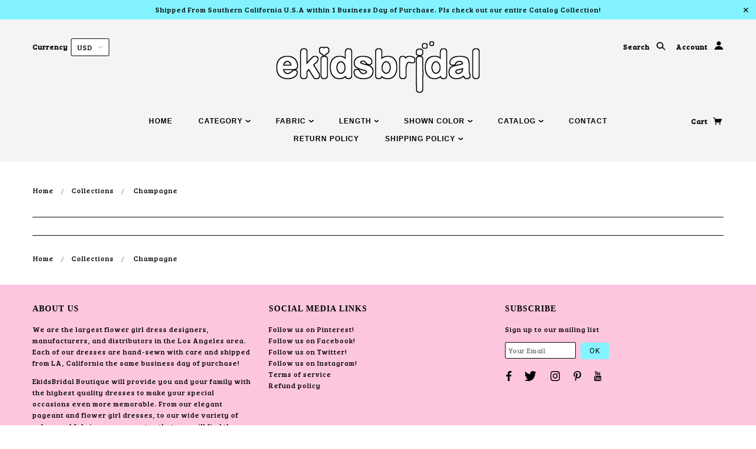

--- FILE ---
content_type: text/javascript
request_url: https://ekidsbridalboutique.com/cdn/shop/t/11/assets/theme.js?v=131750942796861066161592501298
body_size: 32006
content:
/*! 
*
* foundation.js 
*/var libFuncName=null;if(typeof jQuery=="undefined"&&typeof Zepto=="undefined"&&typeof $=="function")libFuncName=$;else if(typeof jQuery=="function")libFuncName=jQuery;else{if(typeof Zepto!="function")throw new TypeError;libFuncName=Zepto}(function(t,e,o,n){"use strict";Array.prototype.filter||(Array.prototype.filter=function(t2){if(this==null)throw new TypeError;var e2=Object(this),o2=e2.length>>>0;if(typeof t2=="function"){for(var n2=[],i=arguments[1],s=0;s<o2;s++)if(s in e2){var r=e2[s];t2&&t2.call(i,r,s,e2)&&n2.push(r)}return n2}}),Function.prototype.bind||(Function.prototype.bind=function(t2){if(typeof this!="function")throw new TypeError("Function.prototype.bind - what is trying to be bound is not callable");var e2=Array.prototype.slice.call(arguments,1),o2=this,n2=function(){},i=function(){return o2.apply(this instanceof n2&&t2?this:t2,e2.concat(Array.prototype.slice.call(arguments)))};return n2.prototype=this.prototype,i.prototype=new n2,i}),Array.prototype.indexOf||(Array.prototype.indexOf=function(t2){if(this==null)throw new TypeError;var e2=Object(this),o2=e2.length>>>0;if(o2===0)return-1;var n2=0;if(arguments.length>1&&(n2=Number(arguments[1]),n2!=n2?n2=0:n2!=0&&n2!=1/0&&n2!=-1/0&&(n2=(n2>0||-1)*Math.floor(Math.abs(n2)))),n2>=o2)return-1;for(var i=n2>=0?n2:Math.max(o2-Math.abs(n2),0);i<o2;i++)if(i in e2&&e2[i]===t2)return i;return-1}),t.fn.stop=t.fn.stop||function(){return this},e.Foundation={name:"Foundation",version:"4.1.5",cache:{},init:function(e2,o2,n2,i,s,r){var a,l=[e2,n2,i,s],c=[],r=r||!1;if(r&&(this.nc=r),this.rtl=/rtl/i.test(t("html").attr("dir")),this.scope=e2||this.scope,o2&&typeof o2=="string"){if(/off/i.test(o2))return this.off();if(a=o2.split(" "),a.length>0)for(var u=a.length-1;u>=0;u--)c.push(this.init_lib(a[u],l))}else for(var p in this.libs)c.push(this.init_lib(p,l));return typeof o2=="function"&&l.unshift(o2),this.response_obj(c,l)},response_obj:function(t2,e2){for(var o2=0,n2=e2.length;o2<n2;o2++)if(typeof e2[o2]=="function")return e2[o2]({errors:t2.filter(function(t3){if(typeof t3=="string")return t3})});return t2},init_lib:function(t2,e2){return this.trap(function(){if(this.libs.hasOwnProperty(t2))return this.patch(this.libs[t2]),this.libs[t2].init.apply(this.libs[t2],e2)}.bind(this),t2)},trap:function(t2,e2){if(!this.nc)try{return t2()}catch(o2){return this.error({name:e2,message:"could not be initialized",more:o2.name+" "+o2.message})}return t2()},patch:function(t2){this.fix_outer(t2),t2.scope=this.scope,t2.rtl=this.rtl},inherit:function(t2,e2){for(var o2=e2.split(" "),n2=o2.length-1;n2>=0;n2--)this.lib_methods.hasOwnProperty(o2[n2])&&(this.libs[t2.name][o2[n2]]=this.lib_methods[o2[n2]])},random_str:function(t2){var e2="0123456789ABCDEFGHIJKLMNOPQRSTUVWXTZabcdefghiklmnopqrstuvwxyz".split("");t2||(t2=Math.floor(Math.random()*e2.length));for(var o2="",n2=0;n2<t2;n2++)o2+=e2[Math.floor(Math.random()*e2.length)];return o2},libs:{},lib_methods:{set_data:function(t2,e2){var o2=[this.name,+new Date,Foundation.random_str(5)].join("-");return Foundation.cache[o2]=e2,t2.attr("data-"+this.name+"-id",o2),e2},get_data:function(t2){return Foundation.cache[t2.attr("data-"+this.name+"-id")]},remove_data:function(e2){e2?(delete Foundation.cache[e2.attr("data-"+this.name+"-id")],e2.attr("data-"+this.name+"-id","")):t("[data-"+this.name+"-id]").each(function(){delete Foundation.cache[t(this).attr("data-"+this.name+"-id")],t(this).attr("data-"+this.name+"-id","")})},throttle:function(t2,e2){var o2=null;return function(){var n2=this,i=arguments;clearTimeout(o2),o2=setTimeout(function(){t2.apply(n2,i)},e2)}},data_options:function(e2){function o2(t2){return!isNaN(t2-0)&&t2!==null&&t2!==""&&t2!==!1&&t2!==!0}function n2(e3){return typeof e3=="string"?t.trim(e3):e3}var i,s,r={},a=(e2.attr("data-options")||":").split(";"),l=a.length;for(i=l-1;i>=0;i--)s=a[i].split(":"),/true/i.test(s[1])&&(s[1]=!0),/false/i.test(s[1])&&(s[1]=!1),o2(s[1])&&(s[1]=parseInt(s[1],10)),s.length===2&&s[0].length>0&&(r[n2(s[0])]=n2(s[1]));return r},delay:function(t2,e2){return setTimeout(t2,e2)},scrollTo:function(o2,n2,i){if(!(i<0)){var s=n2-t(e).scrollTop(),r=s/i*10;this.scrollToTimerCache=setTimeout(function(){isNaN(parseInt(r,10))||(e.scrollTo(0,t(e).scrollTop()+r),this.scrollTo(o2,n2,i-10))}.bind(this),10)}},scrollLeft:function(t2){if(t2.length)return"scrollLeft"in t2[0]?t2[0].scrollLeft:t2[0].pageXOffset},empty:function(t2){if(t2.length&&t2.length>0)return!1;if(t2.length&&t2.length===0)return!0;for(var e2 in t2)if(hasOwnProperty.call(t2,e2))return!1;return!0}},fix_outer:function(t2){t2.outerHeight=function(t3,e2){return typeof Zepto=="function"?t3.height():typeof e2!="undefined"?t3.outerHeight(e2):t3.outerHeight()},t2.outerWidth=function(t3){return typeof Zepto=="function"?t3.width():typeof bool!="undefined"?t3.outerWidth(bool):t3.outerWidth()}},error:function(t2){return t2.name+" "+t2.message+"; "+t2.more},off:function(){return t(this.scope).off(".fndtn"),t(e).off(".fndtn"),!0},zj:function(){try{return Zepto}catch(t2){return jQuery}}()},t.fn.foundation=function(){var t2=Array.prototype.slice.call(arguments,0);return this.each(function(){return Foundation.init.apply(Foundation,[this].concat(t2)),this})}})(libFuncName,this,this.document),function(t,e,o,n){"use strict";Foundation.libs.forms={name:"forms",version:"4.1.6",cache:{},settings:{disable_class:"no-custom",last_combo:null},init:function(e2,o2,n2){return typeof o2=="object"&&t.extend(!0,this.settings,o2),typeof o2!="string"?(this.settings.init||this.events(),this.assemble(),this.settings.init):this[o2].call(this,n2)},assemble:function(){t('form.custom input[type="radio"]',t(this.scope)).not('[data-customforms="disabled"]').each(this.append_custom_markup),t('form.custom input[type="checkbox"]',t(this.scope)).not('[data-customforms="disabled"]').each(this.append_custom_markup),t("form.custom select",t(this.scope)).not('[data-customforms="disabled"]').not("[multiple=multiple]").each(this.append_custom_select)},events:function(){var n2=this;t(this.scope).on("click.fndtn.forms","form.custom span.custom.checkbox",function(e2){e2.preventDefault(),e2.stopPropagation(),n2.toggle_checkbox(t(this))}).on("click.fndtn.forms","form.custom span.custom.radio",function(e2){e2.preventDefault(),e2.stopPropagation(),n2.toggle_radio(t(this))}).on("change.fndtn.forms",'form.custom select:not([data-customforms="disabled"])',function(e2,o2){n2.refresh_custom_select(t(this),o2)}).on("click.fndtn.forms","form.custom label",function(e2){if(t(e2.target).is("label")){var o2,i2,s=t("#"+n2.escape(t(this).attr("for"))+':not([data-customforms="disabled"])');s.length!==0&&(s.attr("type")==="checkbox"?(e2.preventDefault(),o2=t(this).find("span.custom.checkbox"),o2.length==0&&(o2=s.add(this).siblings("span.custom.checkbox").first()),n2.toggle_checkbox(o2)):s.attr("type")==="radio"&&(e2.preventDefault(),i2=t(this).find("span.custom.radio"),i2.length==0&&(i2=s.add(this).siblings("span.custom.radio").first()),n2.toggle_radio(i2)))}}).on("click.fndtn.forms","form.custom div.custom.dropdown a.current, form.custom div.custom.dropdown a.selector",function(e2){var o2=t(this),s=o2.closest("div.custom.dropdown"),r=i(s,"select");if(s.hasClass("open")||t(n2.scope).trigger("click"),e2.preventDefault(),r.is(":disabled")===!1)return s.toggleClass("open"),s.hasClass("open")?t(n2.scope).on("click.fndtn.forms.customdropdown",function(){s.removeClass("open"),t(n2.scope).off(".fndtn.forms.customdropdown")}):t(n2.scope).on(".fndtn.forms.customdropdown"),!1}).on("click.fndtn.forms touchend.fndtn.forms","form.custom div.custom.dropdown li",function(e2){var o2=t(this),n3=o2.closest("div.custom.dropdown"),s=i(n3,"select"),r=0;if(e2.preventDefault(),e2.stopPropagation(),!t(this).hasClass("disabled")){t("div.dropdown").not(n3).removeClass("open");var a=o2.closest("ul").find("li.selected");a.removeClass("selected"),o2.addClass("selected"),n3.removeClass("open").find("a.current").text(o2.text()),o2.closest("ul").find("li").each(function(t2){o2[0]==this&&(r=t2)}),s[0].selectedIndex=r,s.data("prevalue",a.html()),s.trigger("change")}}),t(e).on("keydown",function(e2){var n3=(o.activeElement,Foundation.libs.forms),i2=t(".custom.dropdown.open");if(i2.length>0){if(e2.preventDefault(),e2.which===13&&i2.find("li.selected").trigger("click"),e2.which===27&&i2.removeClass("open"),e2.which>=65&&e2.which<=90){var s=n3.go_to(i2,e2.which),r=i2.find("li.selected");s&&(r.removeClass("selected"),n3.scrollTo(s.addClass("selected"),300))}if(e2.which===38){var r=i2.find("li.selected"),a=r.prev(":not(.disabled)");a.length>0&&(a.parent()[0].scrollTop=a.parent().scrollTop()-n3.outerHeight(a),r.removeClass("selected"),a.addClass("selected"))}else if(e2.which===40){var r=i2.find("li.selected"),s=r.next(":not(.disabled)");s.length>0&&(s.parent()[0].scrollTop=s.parent().scrollTop()+n3.outerHeight(s),r.removeClass("selected"),s.addClass("selected"))}}}),this.settings.init=!0},go_to:function(t2,e2){var o2=t2.find("li"),n2=o2.length;if(n2>0)for(var i2=0;i2<n2;i2++){var s=o2.eq(i2).text().charAt(0).toLowerCase();if(s===String.fromCharCode(e2).toLowerCase())return o2.eq(i2)}},scrollTo:function(t2,e2){if(!(e2<0)){var o2=t2.parent(),n2=this.outerHeight(t2),i2=n2*t2.index()-o2.scrollTop(),s=i2/e2*10;this.scrollToTimerCache=setTimeout(function(){isNaN(parseInt(s,10))||(o2[0].scrollTop=o2.scrollTop()+s,this.scrollTo(t2,e2-10))}.bind(this),10)}},append_custom_markup:function(e2,o2){var n2=t(o2),i2=n2.attr("type"),s=n2.next("span.custom."+i2);n2.parent().hasClass("switch")||n2.addClass("hidden-field"),s.length===0&&(s=t('<span class="custom '+i2+'"></span>').insertAfter(n2)),s.toggleClass("checked",n2.is(":checked")),s.toggleClass("disabled",n2.is(":disabled"))},append_custom_select:function(e2,o2){var n2,i2=Foundation.libs.forms,s=t(o2),r=s.next("div.custom.dropdown"),a=r.find("ul"),l=(r.find(".current"),r.find(".selector")),c=s.find("option"),u=c.filter(":selected"),p=s.attr("class")?s.attr("class").split(" "):[],d=0,m="",f=!1;if(!s.hasClass(i2.settings.disable_class)){if(r.length===0){var h=s.hasClass("small")?"small":s.hasClass("medium")?"medium":s.hasClass("large")?"large":s.hasClass("expand")?"expand":"";r=t('<div class="'+["custom","dropdown",h].concat(p).filter(function(t2,e3,o3){return t2!=""&&o3.indexOf(t2)==e3}).join(" ")+'"><a href="#" class="selector"></a><ul /></div>'),l=r.find(".selector"),a=r.find("ul"),m=c.map(function(){return"<li>"+t(this).html()+"</li>"}).get().join(""),a.append(m),f=r.prepend('<a href="#" class="current">'+u.html()+"</a>").find(".current"),s.after(r).addClass("hidden-field")}else m=c.map(function(){return"<li>"+t(this).html()+"</li>"}).get().join(""),a.html("").append(m);if(i2.assign_id(s,r),r.toggleClass("disabled",s.is(":disabled")),n2=a.find("li"),i2.cache[r.data("id")]=n2.length,c.each(function(e3){this.selected&&(n2.eq(e3).addClass("selected"),f&&f.html(t(this).html())),t(this).is(":disabled")&&n2.eq(e3).addClass("disabled")}),!r.is(".small, .medium, .large, .expand")){r.addClass("open");var i2=Foundation.libs.forms;i2.hidden_fix.adjust(a),d=i2.outerWidth(n2)>d?i2.outerWidth(n2):d,Foundation.libs.forms.hidden_fix.reset(),r.removeClass("open")}}},assign_id:function(t2,e2){var o2=[+new Date,Foundation.random_str(5)].join("-");t2.attr("data-id",o2),e2.attr("data-id",o2)},refresh_custom_select:function(e2,o2){var n2=this,i2=0,s=e2.next(),r=e2.find("option"),a=s.find("li");(a.length!=this.cache[s.data("id")]||o2)&&(s.find("ul").html(""),r.each(function(){var e3=t("<li>"+t(this).html()+"</li>");s.find("ul").append(e3)}),r.each(function(e3){this.selected&&(s.find("li").eq(e3).addClass("selected"),s.find(".current").html(t(this).html())),t(this).is(":disabled")&&s.find("li").eq(e3).addClass("disabled")}),s.removeAttr("style").find("ul").removeAttr("style"),s.find("li").each(function(){s.addClass("open"),n2.outerWidth(t(this))>i2&&(i2=n2.outerWidth(t(this))),s.removeClass("open")}),a=s.find("li"),this.cache[s.data("id")]=a.length)},toggle_checkbox:function(t2){var e2=t2.prev(),o2=e2[0];e2.is(":disabled")===!1&&(o2.checked=!o2.checked,t2.toggleClass("checked"),e2.trigger("change"))},toggle_radio:function(t2){var e2=t2.prev(),o2=e2.closest("form.custom"),n2=e2[0];e2.is(":disabled")===!1&&(o2.find('input[type="radio"][name="'+this.escape(e2.attr("name"))+'"]').next().not(t2).removeClass("checked"),t2.hasClass("checked")||t2.toggleClass("checked"),n2.checked=t2.hasClass("checked"),e2.trigger("change"))},escape:function(t2){return t2.replace(/[-[\]{}()*+?.,\\^$|#\s]/g,"\\$&")},hidden_fix:{tmp:[],hidden:null,adjust:function(e2){var o2=this;o2.hidden=e2.parents().andSelf().filter(":hidden"),o2.hidden.each(function(){var e3=t(this);o2.tmp.push(e3.attr("style")),e3.css({visibility:"hidden",display:"block"})})},reset:function(){var e2=this;e2.hidden.each(function(o2){var i2=t(this),s=e2.tmp[o2];s===n?i2.removeAttr("style"):i2.attr("style",s)}),e2.tmp=[],e2.hidden=null}},off:function(){t(this.scope).off(".fndtn.forms")}};var i=function(e2,o2){for(var e2=e2.prev();e2.length;){if(e2.is(o2))return e2;e2=e2.prev()}return t()}}(Foundation.zj,this,this.document),function(t,e){var o="[data-uri]";t.fn.imagesLoaded=function(n){function i(){var e2=t(d),o2=t(m);l&&(m.length?l.reject(u,e2,o2):l.resolve(u)),t.isFunction(n)&&n.call(a,u,e2,o2)}function s(t2){r(t2.target,t2.type==="error")}function r(e2,n2){e2.src===o||t.inArray(e2,p)!==-1||(p.push(e2),n2?m.push(e2):d.push(e2),t.data(e2,"imagesLoaded",{isBroken:n2,src:e2.src}),c&&l.notifyWith(t(e2),[n2,u,t(d),t(m)]),u.length===p.length&&(setTimeout(i),u.unbind(".imagesLoaded",s)))}var a=this,l=t.isFunction(t.Deferred)?t.Deferred():0,c=t.isFunction(l.notify),u=a.find("img").add(a.filter("img")),p=[],d=[],m=[];return t.isPlainObject(n)&&t.each(n,function(t2,e2){t2==="callback"?n=e2:l&&l[t2](e2)}),u.length?u.bind("load.imagesLoaded error.imagesLoaded",s).each(function(n2,i2){var s2=i2.src,a2=t.data(i2,"imagesLoaded");a2&&a2.src===s2?r(i2,a2.isBroken):i2.complete&&i2.naturalWidth!==e?r(i2,i2.naturalWidth===0||i2.naturalHeight===0):(i2.readyState||i2.complete)&&(i2.src=o,i2.src=s2)}):i(),l?l.promise(a):a}}(jQuery),function(t){for(var e,o=["Width","Height"];e=o.pop();)(function(e2,o2){t.fn[e2]=e2 in new Image?function(){return this[0][e2]}:function(){var t2,e3,n=this[0];return n.tagName.toLowerCase()==="img"&&(t2=new Image,t2.src=n.src,e3=t2[o2]),e3}})("natural"+e,e.toLowerCase())}(jQuery),function(t){var e={url:!1,callback:!1,target:!1,duration:120,on:"mouseover",onZoomIn:!1,onZoomOut:!1};t.zoom=function(e2,o,n){var i,s,r,a,l,c=t(e2).css("position");return t(e2).css({position:/(absolute|fixed)/.test(c)?c:"relative",overflow:"hidden"}),n.style.width=n.style.height="",t(n).addClass("zoomImg").css({position:"absolute",top:0,left:0,opacity:0,width:n.width,height:n.height,border:"none",maxWidth:"none"}).appendTo(e2),{init:function(){i=t(e2).outerWidth(),s=t(e2).outerHeight(),r=(n.width-i)/t(o).outerWidth(),a=(n.height-s)/t(o).outerHeight(),l=t(o).offset()},move:function(t2){var e3=t2.pageX-l.left,o2=t2.pageY-l.top;o2=Math.max(Math.min(o2,s),0),e3=Math.max(Math.min(e3,i),0),n.style.left=e3*-r+"px",n.style.top=o2*-a+"px"}}},t.fn.zoom=function(o){return this.each(function(){var n,i=t.extend({},e,o||{}),s=i.target||this,r=this,a=document.createElement("img"),l=t(a),c="mousemove.zoom",u=!1;(i.url||(n=t(r).find("img"),n[0]&&(i.url=n.data("src")||n.attr("src")),i.url))&&(a.onload=function(){function e2(e3){n2.init(),n2.move(e3),l.stop().fadeTo(t.support.opacity?i.duration:0,1,!!t.isFunction(i.onZoomIn)&&i.onZoomIn.call(a))}function o2(){l.stop().fadeTo(i.duration,0,!!t.isFunction(i.onZoomOut)&&i.onZoomOut.call(a))}var n2=t.zoom(s,r,a);i.on==="grab"?t(r).on("mousedown.zoom",function(i2){i2.which===1&&(t(document).one("mouseup.zoom",function(){o2(),t(document).off(c,n2.move)}),e2(i2),t(document).on(c,n2.move),i2.preventDefault())}):i.on==="click"?t(r).on("click.zoom",function(i2){return u?void 0:(u=!0,e2(i2),t(document).on(c,n2.move),t(document).one("click.zoom",function(){o2(),u=!1,t(document).off(c,n2.move)}),!1)}):i.on==="toggle"?t(r).on("click.zoom",function(t2){u?o2():e2(t2),u=!u}):(n2.init(),t(r).on("mouseenter.zoom",e2).on("mouseleave.zoom",o2).on(c,n2.move)),t.isFunction(i.callback)&&i.callback.call(a)},a.src=i.url,t(r).one("zoom.destroy",function(){t(r).off(".zoom"),l.remove()}))})},t.fn.zoom.defaults=e}(window.jQuery),window.matchMedia||(window.matchMedia=function(){"use strict";var t=window.styleMedia||window.media;if(!t){var e=document.createElement("style"),o=document.getElementsByTagName("script")[0],n=null;e.type="text/css",e.id="matchmediajs-test",o.parentNode.insertBefore(e,o),n="getComputedStyle"in window&&window.getComputedStyle(e,null)||e.currentStyle,t={matchMedium:function(t2){var o2="@media "+t2+"{ #matchmediajs-test { width: 1px; } }";return e.styleSheet?e.styleSheet.cssText=o2:e.textContent=o2,n.width==="1px"}}}return function(e2){return{matches:t.matchMedium(e2||"all"),media:e2||"all"}}}()),typeof Object.create!="function"&&(Object.create=function(t){function e(){}return e.prototype=t,new e}),function(t,e,o,n){var i={init:function(e2,o2){var n2=this;n2.$elem=t(o2),n2.options=t.extend({},t.fn.owlCarousel.options,n2.$elem.data(),e2),n2.userOptions=e2,n2.loadContent()},loadContent:function(){function e2(t2){if(typeof o2.options.jsonSuccess=="function")o2.options.jsonSuccess.apply(this,[t2]);else{var e3="";for(var n3 in t2.owl)e3+=t2.owl[n3].item;o2.$elem.html(e3)}o2.logIn()}var o2=this;if(typeof o2.options.beforeInit=="function"&&o2.options.beforeInit.apply(this,[o2.$elem]),typeof o2.options.jsonPath=="string"){var n2=o2.options.jsonPath;t.getJSON(n2,e2)}else o2.logIn()},logIn:function(t2){var e2=this;e2.$elem.data("owl-originalStyles",e2.$elem.attr("style")).data("owl-originalClasses",e2.$elem.attr("class")),e2.$elem.css({opacity:0}),e2.orignalItems=e2.options.items,e2.checkBrowser(),e2.wrapperWidth=0,e2.checkVisible,e2.setVars()},setVars:function(){var t2=this;return t2.$elem.children().length!==0&&(t2.baseClass(),t2.eventTypes(),t2.$userItems=t2.$elem.children(),t2.itemsAmount=t2.$userItems.length,t2.wrapItems(),t2.$owlItems=t2.$elem.find(".owl-item"),t2.$owlWrapper=t2.$elem.find(".owl-wrapper"),t2.playDirection="next",t2.prevItem=0,t2.prevArr=[0],t2.currentItem=0,t2.customEvents(),void t2.onStartup())},onStartup:function(){var t2=this;t2.updateItems(),t2.calculateAll(),t2.buildControls(),t2.updateControls(),t2.response(),t2.moveEvents(),t2.stopOnHover(),t2.owlStatus(),t2.options.transitionStyle!==!1&&t2.transitionTypes(t2.options.transitionStyle),t2.options.autoPlay===!0&&(t2.options.autoPlay=5e3),t2.play(),t2.$elem.find(".owl-wrapper").css("display","block"),t2.$elem.is(":visible")?t2.$elem.css("opacity",1):t2.watchVisibility(),t2.onstartup=!1,t2.eachMoveUpdate(),typeof t2.options.afterInit=="function"&&t2.options.afterInit.apply(this,[t2.$elem])},eachMoveUpdate:function(){var t2=this;t2.options.lazyLoad===!0&&t2.lazyLoad(),t2.options.autoHeight===!0&&t2.autoHeight(),t2.onVisibleItems(),typeof t2.options.afterAction=="function"&&t2.options.afterAction.apply(this,[t2.$elem])},updateVars:function(){var t2=this;typeof t2.options.beforeUpdate=="function"&&t2.options.beforeUpdate.apply(this,[t2.$elem]),t2.watchVisibility(),t2.updateItems(),t2.calculateAll(),t2.updatePosition(),t2.updateControls(),t2.eachMoveUpdate(),typeof t2.options.afterUpdate=="function"&&t2.options.afterUpdate.apply(this,[t2.$elem])},reload:function(t2){var e2=this;setTimeout(function(){e2.updateVars()},0)},watchVisibility:function(){var t2=this;return t2.$elem.is(":visible")===!1&&(t2.$elem.css({opacity:0}),clearInterval(t2.autoPlayInterval),clearInterval(t2.checkVisible),void(t2.checkVisible=setInterval(function(){t2.$elem.is(":visible")&&(t2.reload(),t2.$elem.animate({opacity:1},200),clearInterval(t2.checkVisible))},500)))},wrapItems:function(){var t2=this;t2.$userItems.wrapAll('<div class="owl-wrapper">').wrap('<div class="owl-item"></div>'),t2.$elem.find(".owl-wrapper").wrap('<div class="owl-wrapper-outer">'),t2.wrapperOuter=t2.$elem.find(".owl-wrapper-outer"),t2.$elem.css("display","block")},baseClass:function(){var t2=this,e2=t2.$elem.hasClass(t2.options.baseClass),o2=t2.$elem.hasClass(t2.options.theme);e2||t2.$elem.addClass(t2.options.baseClass),o2||t2.$elem.addClass(t2.options.theme)},updateItems:function(){var e2=this;if(e2.options.responsive===!1)return!1;if(e2.options.singleItem===!0)return e2.options.items=e2.orignalItems=1,e2.options.itemsCustom=!1,e2.options.itemsDesktop=!1,e2.options.itemsDesktopSmall=!1,e2.options.itemsTablet=!1,e2.options.itemsTabletSmall=!1,e2.options.itemsMobile=!1,!1;var o2=t(e2.options.responsiveBaseWidth).width();if(o2>(e2.options.itemsDesktop[0]||e2.orignalItems)&&(e2.options.items=e2.orignalItems),typeof e2.options.itemsCustom!="undefined"&&e2.options.itemsCustom!==!1){e2.options.itemsCustom.sort(function(t2,e3){return t2[0]-e3[0]});for(var n2 in e2.options.itemsCustom)typeof e2.options.itemsCustom[n2]!="undefined"&&e2.options.itemsCustom[n2][0]<=o2&&(e2.options.items=e2.options.itemsCustom[n2][1])}else o2<=e2.options.itemsDesktop[0]&&e2.options.itemsDesktop!==!1&&(e2.options.items=e2.options.itemsDesktop[1]),o2<=e2.options.itemsDesktopSmall[0]&&e2.options.itemsDesktopSmall!==!1&&(e2.options.items=e2.options.itemsDesktopSmall[1]),o2<=e2.options.itemsTablet[0]&&e2.options.itemsTablet!==!1&&(e2.options.items=e2.options.itemsTablet[1]),o2<=e2.options.itemsTabletSmall[0]&&e2.options.itemsTabletSmall!==!1&&(e2.options.items=e2.options.itemsTabletSmall[1]),o2<=e2.options.itemsMobile[0]&&e2.options.itemsMobile!==!1&&(e2.options.items=e2.options.itemsMobile[1]);e2.options.items>e2.itemsAmount&&e2.options.itemsScaleUp===!0&&(e2.options.items=e2.itemsAmount)},response:function(){var o2,n2=this;if(n2.options.responsive!==!0)return!1;var i2=t(e).width();n2.resizer=function(){t(e).width()!==i2&&(n2.options.autoPlay!==!1&&clearInterval(n2.autoPlayInterval),clearTimeout(o2),o2=setTimeout(function(){i2=t(e).width(),n2.updateVars()},n2.options.responsiveRefreshRate))},t(e).resize(n2.resizer)},updatePosition:function(){var t2=this;t2.jumpTo(t2.currentItem),t2.options.autoPlay!==!1&&t2.checkAp()},appendItemsSizes:function(){var e2=this,o2=0,n2=e2.itemsAmount-e2.options.items;e2.$owlItems.each(function(i2){var s=t(this);s.css({width:e2.itemWidth}).data("owl-item",Number(i2)),i2%e2.options.items!==0&&i2!==n2||i2>n2||(o2+=1),s.data("owl-roundPages",o2)})},appendWrapperSizes:function(){var t2=this,e2=0,e2=t2.$owlItems.length*t2.itemWidth;t2.$owlWrapper.css({width:2*e2,left:0}),t2.appendItemsSizes()},calculateAll:function(){var t2=this;t2.calculateWidth(),t2.appendWrapperSizes(),t2.loops(),t2.max()},calculateWidth:function(){var t2=this;t2.itemWidth=Math.floor(t2.$elem.width()/t2.options.items)},max:function(){var t2=this,e2=(t2.itemsAmount*t2.itemWidth-t2.options.items*t2.itemWidth)*-1;return t2.options.items>t2.itemsAmount?(t2.maximumItem=0,e2=0,t2.maximumPixels=0):(t2.maximumItem=t2.itemsAmount-t2.options.items,t2.maximumPixels=e2),e2},min:function(){return 0},loops:function(){var e2=this;e2.positionsInArray=[0],e2.pagesInArray=[];for(var o2=0,n2=0,i2=0;i2<e2.itemsAmount;i2++)if(n2+=e2.itemWidth,e2.positionsInArray.push(-n2),e2.options.scrollPerPage===!0){var s=t(e2.$owlItems[i2]),r=s.data("owl-roundPages");r!==o2&&(e2.pagesInArray[o2]=e2.positionsInArray[i2],o2=r)}},buildControls:function(){var e2=this;e2.options.navigation!==!0&&e2.options.pagination!==!0||(e2.owlControls=t('<div class="owl-controls"/>').toggleClass("clickable",!e2.browser.isTouch).appendTo(e2.$elem)),e2.options.pagination===!0&&e2.buildPagination(),e2.options.navigation===!0&&e2.buildButtons()},buildButtons:function(){var e2=this,o2=t('<div class="owl-buttons"/>');e2.owlControls.append(o2),e2.buttonPrev=t("<div/>",{class:"owl-prev",html:e2.options.navigationText[0]||""}),e2.buttonNext=t("<div/>",{class:"owl-next",html:e2.options.navigationText[1]||""}),o2.append(e2.buttonPrev).append(e2.buttonNext),o2.on("touchstart.owlControls mousedown.owlControls",'div[class^="owl"]',function(t2){t2.preventDefault()}),o2.on("touchend.owlControls mouseup.owlControls",'div[class^="owl"]',function(o3){o3.preventDefault(),t(this).hasClass("owl-next")?e2.next():e2.prev()})},buildPagination:function(){var e2=this;e2.paginationWrapper=t('<div class="owl-pagination"/>'),e2.owlControls.append(e2.paginationWrapper),e2.paginationWrapper.on("touchend.owlControls mouseup.owlControls",".owl-page",function(o2){o2.preventDefault(),Number(t(this).data("owl-page"))!==e2.currentItem&&e2.goTo(Number(t(this).data("owl-page")),!0)})},updatePagination:function(){var e2=this;if(e2.options.pagination===!1)return!1;e2.paginationWrapper.html("");for(var o2=0,n2=e2.itemsAmount-e2.itemsAmount%e2.options.items,i2=0;i2<e2.itemsAmount;i2++)if(i2%e2.options.items===0){if(o2+=1,n2===i2)var s=e2.itemsAmount-e2.options.items;var r=t("<div/>",{class:"owl-page"}),a=t("<span></span>",{text:e2.options.paginationNumbers===!0?o2:"",class:e2.options.paginationNumbers===!0?"owl-numbers":""});r.append(a),r.data("owl-page",n2===i2?s:i2),r.data("owl-roundPages",o2),e2.paginationWrapper.append(r)}e2.checkPagination()},checkPagination:function(){var e2=this;return e2.options.pagination!==!1&&void e2.paginationWrapper.find(".owl-page").each(function(o2,n2){t(this).data("owl-roundPages")===t(e2.$owlItems[e2.currentItem]).data("owl-roundPages")&&(e2.paginationWrapper.find(".owl-page").removeClass("active"),t(this).addClass("active"))})},checkNavigation:function(){var t2=this;return t2.options.navigation!==!1&&void(t2.options.rewindNav===!1&&(t2.currentItem===0&&t2.maximumItem===0?(t2.buttonPrev.addClass("disabled"),t2.buttonNext.addClass("disabled")):t2.currentItem===0&&t2.maximumItem!==0?(t2.buttonPrev.addClass("disabled"),t2.buttonNext.removeClass("disabled")):t2.currentItem===t2.maximumItem?(t2.buttonPrev.removeClass("disabled"),t2.buttonNext.addClass("disabled")):t2.currentItem!==0&&t2.currentItem!==t2.maximumItem&&(t2.buttonPrev.removeClass("disabled"),t2.buttonNext.removeClass("disabled"))))},updateControls:function(){var t2=this;t2.updatePagination(),t2.checkNavigation(),t2.owlControls&&(t2.options.items>=t2.itemsAmount?t2.owlControls.hide():t2.owlControls.show())},destroyControls:function(){var t2=this;t2.owlControls&&t2.owlControls.remove()},next:function(t2){var e2=this;if(e2.isTransition)return!1;if(e2.currentItem+=e2.options.scrollPerPage===!0?e2.options.items:1,e2.currentItem>e2.maximumItem+(e2.options.scrollPerPage==1?e2.options.items-1:0)){if(e2.options.rewindNav!==!0)return e2.currentItem=e2.maximumItem,!1;e2.currentItem=0,t2="rewind"}e2.goTo(e2.currentItem,t2)},prev:function(t2){var e2=this;if(e2.isTransition)return!1;if(e2.options.scrollPerPage===!0&&e2.currentItem>0&&e2.currentItem<e2.options.items?e2.currentItem=0:e2.currentItem-=e2.options.scrollPerPage===!0?e2.options.items:1,e2.currentItem<0){if(e2.options.rewindNav!==!0)return e2.currentItem=0,!1;e2.currentItem=e2.maximumItem,t2="rewind"}e2.goTo(e2.currentItem,t2)},goTo:function(t2,e2,o2){var n2=this;if(n2.isTransition)return!1;if(typeof n2.options.beforeMove=="function"&&n2.options.beforeMove.apply(this,[n2.$elem]),t2>=n2.maximumItem?t2=n2.maximumItem:t2<=0&&(t2=0),n2.currentItem=n2.owl.currentItem=t2,n2.options.transitionStyle!==!1&&o2!=="drag"&&n2.options.items===1&&n2.browser.support3d===!0)return n2.swapSpeed(0),n2.browser.support3d===!0?n2.transition3d(n2.positionsInArray[t2]):n2.css2slide(n2.positionsInArray[t2],1),n2.afterGo(),n2.singleItemTransition(),!1;var i2=n2.positionsInArray[t2];n2.browser.support3d===!0?(n2.isCss3Finish=!1,e2===!0?(n2.swapSpeed("paginationSpeed"),setTimeout(function(){n2.isCss3Finish=!0},n2.options.paginationSpeed)):e2==="rewind"?(n2.swapSpeed(n2.options.rewindSpeed),setTimeout(function(){n2.isCss3Finish=!0},n2.options.rewindSpeed)):(n2.swapSpeed("slideSpeed"),setTimeout(function(){n2.isCss3Finish=!0},n2.options.slideSpeed)),n2.transition3d(i2)):e2===!0?n2.css2slide(i2,n2.options.paginationSpeed):e2==="rewind"?n2.css2slide(i2,n2.options.rewindSpeed):n2.css2slide(i2,n2.options.slideSpeed),n2.afterGo()},jumpTo:function(t2){var e2=this;typeof e2.options.beforeMove=="function"&&e2.options.beforeMove.apply(this,[e2.$elem]),t2>=e2.maximumItem||t2===-1?t2=e2.maximumItem:t2<=0&&(t2=0),e2.swapSpeed(0),e2.browser.support3d===!0?e2.transition3d(e2.positionsInArray[t2]):e2.css2slide(e2.positionsInArray[t2],1),e2.currentItem=e2.owl.currentItem=t2,e2.afterGo()},afterGo:function(){var t2=this;t2.prevArr.push(t2.currentItem),t2.prevItem=t2.owl.prevItem=t2.prevArr[t2.prevArr.length-2],t2.prevArr.shift(0),t2.prevItem!==t2.currentItem&&(t2.checkPagination(),t2.checkNavigation(),t2.eachMoveUpdate(),t2.options.autoPlay!==!1&&t2.checkAp()),typeof t2.options.afterMove=="function"&&t2.prevItem!==t2.currentItem&&t2.options.afterMove.apply(this,[t2.$elem])},stop:function(){var t2=this;t2.apStatus="stop",clearInterval(t2.autoPlayInterval)},checkAp:function(){var t2=this;t2.apStatus!=="stop"&&t2.play()},play:function(){var t2=this;return t2.apStatus="play",t2.options.autoPlay!==!1&&(clearInterval(t2.autoPlayInterval),void(t2.autoPlayInterval=setInterval(function(){t2.next(!0)},t2.options.autoPlay)))},swapSpeed:function(t2){var e2=this;t2==="slideSpeed"?e2.$owlWrapper.css(e2.addCssSpeed(e2.options.slideSpeed)):t2==="paginationSpeed"?e2.$owlWrapper.css(e2.addCssSpeed(e2.options.paginationSpeed)):typeof t2!="string"&&e2.$owlWrapper.css(e2.addCssSpeed(t2))},addCssSpeed:function(t2){return{"-webkit-transition":"all "+t2+"ms ease","-moz-transition":"all "+t2+"ms ease","-o-transition":"all "+t2+"ms ease",transition:"all "+t2+"ms ease"}},removeTransition:function(){return{"-webkit-transition":"","-moz-transition":"","-o-transition":"",transition:""}},doTranslate:function(t2){return{"-webkit-transform":"translate3d("+t2+"px, 0px, 0px)","-moz-transform":"translate3d("+t2+"px, 0px, 0px)","-o-transform":"translate3d("+t2+"px, 0px, 0px)","-ms-transform":"translate3d("+t2+"px, 0px, 0px)",transform:"translate3d("+t2+"px, 0px,0px)"}},transition3d:function(t2){var e2=this;e2.$owlWrapper.css(e2.doTranslate(t2))},css2move:function(t2){var e2=this;e2.$owlWrapper.css({left:t2})},css2slide:function(t2,e2){var o2=this;o2.isCssFinish=!1,o2.$owlWrapper.stop(!0,!0).animate({left:t2},{duration:e2||o2.options.slideSpeed,complete:function(){o2.isCssFinish=!0}})},checkBrowser:function(){var t2=this,n2="translate3d(0px, 0px, 0px)",i2=o.createElement("div");i2.style.cssText="  -moz-transform:"+n2+"; -ms-transform:"+n2+"; -o-transform:"+n2+"; -webkit-transform:"+n2+"; transform:"+n2;var s=/translate3d\(0px, 0px, 0px\)/g,r=i2.style.cssText.match(s),a=r!==null&&r.length===1,l="ontouchstart"in e||navigator.msMaxTouchPoints;t2.browser={support3d:a,isTouch:l}},moveEvents:function(){var t2=this;t2.options.mouseDrag===!1&&t2.options.touchDrag===!1||(t2.gestures(),t2.disabledEvents())},eventTypes:function(){var t2=this,e2=["s","e","x"];t2.ev_types={},t2.options.mouseDrag===!0&&t2.options.touchDrag===!0?e2=["touchstart.owl mousedown.owl","touchmove.owl mousemove.owl","touchend.owl touchcancel.owl mouseup.owl"]:t2.options.mouseDrag===!1&&t2.options.touchDrag===!0?e2=["touchstart.owl","touchmove.owl","touchend.owl touchcancel.owl"]:t2.options.mouseDrag===!0&&t2.options.touchDrag===!1&&(e2=["mousedown.owl","mousemove.owl","mouseup.owl"]),t2.ev_types.start=e2[0],t2.ev_types.move=e2[1],t2.ev_types.end=e2[2]},disabledEvents:function(){var e2=this;e2.$elem.on("dragstart.owl",function(t2){t2.preventDefault()}),e2.$elem.on("mousedown.disableTextSelect",function(e3){return t(e3.target).is("input, textarea, select, option")})},gestures:function(){function i2(t2){return t2.touches?{x:t2.touches[0].pageX,y:t2.touches[0].pageY}:t2.pageX!==n?{x:t2.pageX,y:t2.pageY}:{x:t2.clientX,y:t2.clientY}}function s(e2){e2==="on"?(t(o).on(c.ev_types.move,a),t(o).on(c.ev_types.end,l)):e2==="off"&&(t(o).off(c.ev_types.move),t(o).off(c.ev_types.end))}function r(o2){var o2=o2.originalEvent||o2||e.event;if(o2.which===3)return!1;if(!(c.itemsAmount<=c.options.items)){if(c.isCssFinish===!1&&!c.options.dragBeforeAnimFinish||c.isCss3Finish===!1&&!c.options.dragBeforeAnimFinish)return!1;c.options.autoPlay!==!1&&clearInterval(c.autoPlayInterval),c.browser.isTouch===!0||c.$owlWrapper.hasClass("grabbing")||c.$owlWrapper.addClass("grabbing"),c.newPosX=0,c.newRelativeX=0,t(this).css(c.removeTransition());var n2=t(this).position();u.relativePos=n2.left,u.offsetX=i2(o2).x-n2.left,u.offsetY=i2(o2).y-n2.top,s("on"),u.sliding=!1,u.targetElement=o2.target||o2.srcElement}}function a(n2){var n2=n2.originalEvent||n2||e.event;c.newPosX=i2(n2).x-u.offsetX,c.newPosY=i2(n2).y-u.offsetY,c.newRelativeX=c.newPosX-u.relativePos,typeof c.options.startDragging=="function"&&u.dragging!==!0&&c.newRelativeX!==0&&(u.dragging=!0,c.options.startDragging.apply(c,[c.$elem])),(c.newRelativeX>8||c.newRelativeX<-8&&c.browser.isTouch===!0)&&(n2.preventDefault?n2.preventDefault():n2.returnValue=!1,u.sliding=!0),(c.newPosY>10||c.newPosY<-10)&&u.sliding===!1&&t(o).off("touchmove.owl");var s2=function(){return c.newRelativeX/5},r2=function(){return c.maximumPixels+c.newRelativeX/5};c.newPosX=Math.max(Math.min(c.newPosX,s2()),r2()),c.browser.support3d===!0?c.transition3d(c.newPosX):c.css2move(c.newPosX)}function l(o2){var o2=o2.originalEvent||o2||e.event;if(o2.target=o2.target||o2.srcElement,u.dragging=!1,c.browser.isTouch!==!0&&c.$owlWrapper.removeClass("grabbing"),c.newRelativeX<0?c.dragDirection=c.owl.dragDirection="left":c.dragDirection=c.owl.dragDirection="right",c.newRelativeX!==0){var n2=c.getNewPosition();if(c.goTo(n2,!1,"drag"),u.targetElement===o2.target&&c.browser.isTouch!==!0){t(o2.target).on("click.disable",function(e2){e2.stopImmediatePropagation(),e2.stopPropagation(),e2.preventDefault(),t(o2.target).off("click.disable")});var i3=t._data(o2.target,"events").click,r2=i3.pop();i3.splice(0,0,r2)}}s("off")}var c=this,u={offsetX:0,offsetY:0,baseElWidth:0,relativePos:0,position:null,minSwipe:null,maxSwipe:null,sliding:null,dargging:null,targetElement:null};c.isCssFinish=!0,c.$elem.on(c.ev_types.start,".owl-wrapper",r)},getNewPosition:function(){var t2,e2=this;return t2=e2.closestItem(),t2>e2.maximumItem?(e2.currentItem=e2.maximumItem,t2=e2.maximumItem):e2.newPosX>=0&&(t2=0,e2.currentItem=0),t2},closestItem:function(){var e2=this,o2=e2.options.scrollPerPage===!0?e2.pagesInArray:e2.positionsInArray,n2=e2.newPosX,i2=null;return t.each(o2,function(s,r){n2-e2.itemWidth/20>o2[s+1]&&n2-e2.itemWidth/20<r&&e2.moveDirection()==="left"?(i2=r,e2.options.scrollPerPage===!0?e2.currentItem=t.inArray(i2,e2.positionsInArray):e2.currentItem=s):n2+e2.itemWidth/20<r&&n2+e2.itemWidth/20>(o2[s+1]||o2[s]-e2.itemWidth)&&e2.moveDirection()==="right"&&(e2.options.scrollPerPage===!0?(i2=o2[s+1]||o2[o2.length-1],e2.currentItem=t.inArray(i2,e2.positionsInArray)):(i2=o2[s+1],e2.currentItem=s+1))}),e2.currentItem},moveDirection:function(){var t2,e2=this;return e2.newRelativeX<0?(t2="right",e2.playDirection="next"):(t2="left",e2.playDirection="prev"),t2},customEvents:function(){var t2=this;t2.$elem.on("owl.next",function(){t2.next()}),t2.$elem.on("owl.prev",function(){t2.prev()}),t2.$elem.on("owl.play",function(e2,o2){t2.options.autoPlay=o2,t2.play(),t2.hoverStatus="play"}),t2.$elem.on("owl.stop",function(){t2.stop(),t2.hoverStatus="stop"}),t2.$elem.on("owl.goTo",function(e2,o2){t2.goTo(o2)}),t2.$elem.on("owl.jumpTo",function(e2,o2){t2.jumpTo(o2)})},stopOnHover:function(){var t2=this;t2.options.stopOnHover===!0&&t2.browser.isTouch!==!0&&t2.options.autoPlay!==!1&&(t2.$elem.on("mouseover",function(){t2.stop()}),t2.$elem.on("mouseout",function(){t2.hoverStatus!=="stop"&&t2.play()}))},lazyLoad:function(){var e2=this;if(e2.options.lazyLoad===!1)return!1;for(var o2=0;o2<e2.itemsAmount;o2++){var i2=t(e2.$owlItems[o2]);if(i2.data("owl-loaded")!=="loaded"){var s,r=i2.data("owl-item"),a=i2.find(".lazyOwl");typeof a.data("src")=="string"?(i2.data("owl-loaded")===n&&(a.hide(),i2.addClass("loading").data("owl-loaded","checked")),s=e2.options.lazyFollow!==!0||r>=e2.currentItem,s&&r<e2.currentItem+e2.options.items&&a.length&&e2.lazyPreload(i2,a)):i2.data("owl-loaded","loaded")}}},lazyPreload:function(t2,e2){function o2(){s+=1,i2.completeImg(e2.get(0))||r===!0?n2():s<=100?setTimeout(o2,100):n2()}function n2(){t2.data("owl-loaded","loaded").removeClass("loading"),e2.removeAttr("data-src"),i2.options.lazyEffect==="fade"?e2.fadeIn(400):e2.show(),typeof i2.options.afterLazyLoad=="function"&&i2.options.afterLazyLoad.apply(this,[i2.$elem])}var i2=this,s=0;if(e2.prop("tagName")==="DIV"){e2.css("background-image","url("+e2.data("src")+")");var r=!0}else e2[0].src=e2.data("src");o2()},autoHeight:function(){function e2(){r+=1,i2.completeImg(s.get(0))?o2():r<=100?setTimeout(e2,100):i2.wrapperOuter.css("height","")}function o2(){var e3=t(i2.$owlItems[i2.currentItem]).height();i2.wrapperOuter.css("height",e3+"px"),i2.wrapperOuter.hasClass("autoHeight")||setTimeout(function(){i2.wrapperOuter.addClass("autoHeight")},0)}var i2=this,s=t(i2.$owlItems[i2.currentItem]).find("img");if(s.get(0)!==n){var r=0;e2()}else o2()},completeImg:function(t2){return!!t2.complete&&(typeof t2.naturalWidth=="undefined"||t2.naturalWidth!=0)},onVisibleItems:function(){var e2=this;e2.options.addClassActive===!0&&e2.$owlItems.removeClass("active"),e2.visibleItems=[];for(var o2=e2.currentItem;o2<e2.currentItem+e2.options.items;o2++)e2.visibleItems.push(o2),e2.options.addClassActive===!0&&t(e2.$owlItems[o2]).addClass("active");e2.owl.visibleItems=e2.visibleItems},transitionTypes:function(t2){var e2=this;e2.outClass="owl-"+t2+"-out",e2.inClass="owl-"+t2+"-in"},singleItemTransition:function(){function t2(t3,e3){return{position:"relative",left:t3+"px"}}var e2=this;e2.isTransition=!0;var o2=e2.outClass,n2=e2.inClass,i2=e2.$owlItems.eq(e2.currentItem),s=e2.$owlItems.eq(e2.prevItem),r=Math.abs(e2.positionsInArray[e2.currentItem])+e2.positionsInArray[e2.prevItem],a=Math.abs(e2.positionsInArray[e2.currentItem])+e2.itemWidth/2;e2.$owlWrapper.addClass("owl-origin").css({"-webkit-transform-origin":a+"px","-moz-perspective-origin":a+"px","perspective-origin":a+"px"});var l="webkitAnimationEnd oAnimationEnd MSAnimationEnd animationend";s.css(t2(r,10)).addClass(o2).on(l,function(){e2.endPrev=!0,s.off(l),e2.clearTransStyle(s,o2)}),i2.addClass(n2).on(l,function(){e2.endCurrent=!0,i2.off(l),e2.clearTransStyle(i2,n2)})},clearTransStyle:function(t2,e2){var o2=this;t2.css({position:"",left:""}).removeClass(e2),o2.endPrev&&o2.endCurrent&&(o2.$owlWrapper.removeClass("owl-origin"),o2.endPrev=!1,o2.endCurrent=!1,o2.isTransition=!1)},owlStatus:function(){var t2=this;t2.owl={userOptions:t2.userOptions,baseElement:t2.$elem,userItems:t2.$userItems,owlItems:t2.$owlItems,currentItem:t2.currentItem,prevItem:t2.prevItem,visibleItems:t2.visibleItems,isTouch:t2.browser.isTouch,browser:t2.browser,dragDirection:t2.dragDirection}},clearEvents:function(){var n2=this;n2.$elem.off(".owl owl mousedown.disableTextSelect"),t(o).off(".owl owl"),t(e).off("resize",n2.resizer)},unWrap:function(){var t2=this;t2.$elem.children().length!==0&&(t2.$owlWrapper.unwrap(),t2.$userItems.unwrap().unwrap(),t2.owlControls&&t2.owlControls.remove()),t2.clearEvents(),t2.$elem.attr("style",t2.$elem.data("owl-originalStyles")||"").attr("class",t2.$elem.data("owl-originalClasses"))},destroy:function(){var t2=this;t2.stop(),clearInterval(t2.checkVisible),t2.unWrap(),t2.$elem.removeData()},reinit:function(e2){var o2=this,n2=t.extend({},o2.userOptions,e2);o2.unWrap(),o2.init(n2,o2.$elem)},addItem:function(t2,e2){var o2,i2=this;return!!t2&&(i2.$elem.children().length===0?(i2.$elem.append(t2),i2.setVars(),!1):(i2.unWrap(),o2=e2===n||e2===-1?-1:e2,o2>=i2.$userItems.length||o2===-1?i2.$userItems.eq(-1).after(t2):i2.$userItems.eq(o2).before(t2),void i2.setVars()))},removeItem:function(t2){var e2,o2=this;return o2.$elem.children().length!==0&&(e2=t2===n||t2===-1?-1:t2,o2.unWrap(),o2.$userItems.eq(e2).remove(),void o2.setVars())}};t.fn.owlCarousel=function(e2){return this.each(function(){if(t(this).data("owl-init")===!0)return!1;t(this).data("owl-init",!0);var o2=Object.create(i);o2.init(e2,this),t.data(this,"owlCarousel",o2)})},t.fn.owlCarousel.options={items:5,itemsCustom:!1,itemsDesktop:[1199,4],itemsDesktopSmall:[979,3],itemsTablet:[768,2],itemsTabletSmall:!1,itemsMobile:[479,1],singleItem:!1,itemsScaleUp:!1,slideSpeed:200,paginationSpeed:800,rewindSpeed:1e3,autoPlay:!1,stopOnHover:!1,navigation:!1,navigationText:["prev","next"],rewindNav:!0,scrollPerPage:!1,pagination:!0,paginationNumbers:!1,responsive:!0,responsiveRefreshRate:200,responsiveBaseWidth:e,baseClass:"owl-carousel",theme:"owl-theme",lazyLoad:!1,lazyFollow:!0,lazyEffect:"fade",autoHeight:!1,jsonPath:!1,jsonSuccess:!1,dragBeforeAnimFinish:!0,mouseDrag:!0,touchDrag:!0,addClassActive:!1,transitionStyle:!1,beforeUpdate:!1,afterUpdate:!1,beforeInit:!1,afterInit:!1,beforeMove:!1,afterMove:!1,afterAction:!1,startDragging:!1,afterLazyLoad:!1}}(jQuery,window,document),function(t,e){typeof exports=="object"?module.exports=e():typeof define=="function"&&define.amd?define(e):t.Spinner=e()}(this,function(){"use strict";function t(t2,e2){var o2,n2=document.createElement(t2||"div");for(o2 in e2)n2[o2]=e2[o2];return n2}function e(t2){for(var e2=1,o2=arguments.length;e2<o2;e2++)t2.appendChild(arguments[e2]);return t2}function o(t2,e2,o2,n2){var i2=["opacity",e2,~~(100*t2),o2,n2].join("-"),s2=.01+o2/n2*100,r2=Math.max(1-(1-t2)/e2*(100-s2),t2),a2=u.substring(0,u.indexOf("Animation")).toLowerCase(),l2=a2&&"-"+a2+"-"||"";return d[i2]||(m.insertRule("@"+l2+"keyframes "+i2+"{0%{opacity:"+r2+"}"+s2+"%{opacity:"+t2+"}"+(s2+.01)+"%{opacity:1}"+(s2+e2)%100+"%{opacity:"+t2+"}100%{opacity:"+r2+"}}",m.cssRules.length),d[i2]=1),i2}function n(t2,e2){var o2,n2,i2=t2.style;for(e2=e2.charAt(0).toUpperCase()+e2.slice(1),n2=0;n2<p.length;n2++)if(o2=p[n2]+e2,i2[o2]!==void 0)return o2;if(i2[e2]!==void 0)return e2}function i(t2,e2){for(var o2 in e2)t2.style[n(t2,o2)||o2]=e2[o2];return t2}function s(t2){for(var e2=1;e2<arguments.length;e2++){var o2=arguments[e2];for(var n2 in o2)t2[n2]===void 0&&(t2[n2]=o2[n2])}return t2}function r(t2){for(var e2={x:t2.offsetLeft,y:t2.offsetTop};t2=t2.offsetParent;)e2.x+=t2.offsetLeft,e2.y+=t2.offsetTop;return e2}function a(t2,e2){return typeof t2=="string"?t2:t2[e2%t2.length]}function l(t2){return typeof this=="undefined"?new l(t2):void(this.opts=s(t2||{},l.defaults,f))}function c(){function o2(e2,o3){return t("<"+e2+' xmlns="urn:schemas-microsoft.com:vml" class="spin-vml">',o3)}m.addRule(".spin-vml","behavior:url(#default#VML)"),l.prototype.lines=function(t2,n2){function s2(){return i(o2("group",{coordsize:u2+" "+u2,coordorigin:-c2+" "+-c2}),{width:u2,height:u2})}function r2(t3,r3,l3){e(d2,e(i(s2(),{rotation:360/n2.lines*t3+"deg",left:~~r3}),e(i(o2("roundrect",{arcsize:n2.corners}),{width:c2,height:n2.width,left:n2.radius,top:-n2.width>>1,filter:l3}),o2("fill",{color:a(n2.color,t3),opacity:n2.opacity}),o2("stroke",{opacity:0}))))}var l2,c2=n2.length+n2.width,u2=2*c2,p2=2*-(n2.width+n2.length)+"px",d2=i(s2(),{position:"absolute",top:p2,left:p2});if(n2.shadow)for(l2=1;l2<=n2.lines;l2++)r2(l2,-2,"progid:DXImageTransform.Microsoft.Blur(pixelradius=2,makeshadow=1,shadowopacity=.3)");for(l2=1;l2<=n2.lines;l2++)r2(l2);return e(t2,d2)},l.prototype.opacity=function(t2,e2,o3,n2){var i2=t2.firstChild;n2=n2.shadow&&n2.lines||0,i2&&e2+n2<i2.childNodes.length&&(i2=i2.childNodes[e2+n2],i2=i2&&i2.firstChild,i2=i2&&i2.firstChild,i2&&(i2.opacity=o3))}}var u,p=["webkit","Moz","ms","O"],d={},m=function(){var o2=t("style",{type:"text/css"});return e(document.getElementsByTagName("head")[0],o2),o2.sheet||o2.styleSheet}(),f={lines:12,length:7,width:5,radius:10,rotate:0,corners:1,color:"#000",direction:1,speed:1,trail:100,opacity:.25,fps:20,zIndex:2e9,className:"spinner",top:"auto",left:"auto",position:"relative"};l.defaults={},s(l.prototype,{spin:function(e2){this.stop();var o2,n2,s2=this,a2=s2.opts,l2=s2.el=i(t(0,{className:a2.className}),{position:a2.position,width:0,zIndex:a2.zIndex}),c2=a2.radius+a2.length+a2.width;if(e2&&(e2.insertBefore(l2,e2.firstChild||null),n2=r(e2),o2=r(l2),i(l2,{left:(a2.left=="auto"?n2.x-o2.x+(e2.offsetWidth>>1):parseInt(a2.left,10)+c2)+"px",top:(a2.top=="auto"?n2.y-o2.y+(e2.offsetHeight>>1):parseInt(a2.top,10)+c2)+"px"})),l2.setAttribute("role","progressbar"),s2.lines(l2,s2.opts),!u){var p2,d2=0,m2=(a2.lines-1)*(1-a2.direction)/2,f2=a2.fps,h2=f2/a2.speed,v=(1-a2.opacity)/(h2*a2.trail/100),g=h2/a2.lines;(function w(){d2++;for(var t2=0;t2<a2.lines;t2++)p2=Math.max(1-(d2+(a2.lines-t2)*g)%h2*v,a2.opacity),s2.opacity(l2,t2*a2.direction+m2,p2,a2);s2.timeout=s2.el&&setTimeout(w,~~(1e3/f2))})()}return s2},stop:function(){var t2=this.el;return t2&&(clearTimeout(this.timeout),t2.parentNode&&t2.parentNode.removeChild(t2),this.el=void 0),this},lines:function(n2,s2){function r2(e2,o2){return i(t(),{position:"absolute",width:s2.length+s2.width+"px",height:s2.width+"px",background:e2,boxShadow:o2,transformOrigin:"left",transform:"rotate("+~~(360/s2.lines*c2+s2.rotate)+"deg) translate("+s2.radius+"px,0)",borderRadius:(s2.corners*s2.width>>1)+"px"})}for(var l2,c2=0,p2=(s2.lines-1)*(1-s2.direction)/2;c2<s2.lines;c2++)l2=i(t(),{position:"absolute",top:1+~(s2.width/2)+"px",transform:s2.hwaccel?"translate3d(0,0,0)":"",opacity:s2.opacity,animation:u&&o(s2.opacity,s2.trail,p2+c2*s2.direction,s2.lines)+" "+1/s2.speed+"s linear infinite"}),s2.shadow&&e(l2,i(r2("#000","0 0 4px #000"),{top:"2px"})),e(n2,e(l2,r2(a(s2.color,c2),"0 0 1px rgba(0,0,0,.1)")));return n2},opacity:function(t2,e2,o2){e2<t2.childNodes.length&&(t2.childNodes[e2].style.opacity=o2)}});var h=i(t("group"),{behavior:"url(#default#VML)"});return!n(h,"transform")&&h.adj?c():u=n(h,"animation"),l}),function(t){if(typeof exports=="object")t(require("jquery"),require("spin"));else if(typeof define=="function"&&define.amd)define(["jquery","spin"],t);else{if(!window.Spinner)throw new Error("Spin.js not present");t(window.jQuery,window.Spinner)}}(function(t,e){t.fn.spin=function(o,n){return this.each(function(){var i=t(this),s=i.data();s.spinner&&(s.spinner.stop(),delete s.spinner),o!==!1&&(o=t.extend({color:n||i.css("color")},t.fn.spin.presets[o]||o),s.spinner=new e(o).spin(this))})},t.fn.spin.presets={tiny:{lines:8,length:2,width:2,radius:3},small:{lines:8,length:4,width:3,radius:5},large:{lines:10,length:8,width:4,radius:8}}}),function(){var Accordion,Cart,Collection,DOC,Footer,FrameworkAlign,FullscreenSlider,HEADER,Header,HorizontalTabs,InstagramFeed,MediaQueries,PAGE,Password,Popup,ProductGrid,ProductModal,ProductPage,ProductSlider,PromoBar,VerticalTabs,VideoModal,WINDOW,current_window,log,mq_large,mq_medium,mq_small,touchevents_exist,bind=function(fn,me){return function(){return fn.apply(me,arguments)}};FrameworkAlign=function(){function FrameworkAlign2(element1,type1){this.element=element1,this.type=type1,this.resizeListeners=bind(this.resizeListeners,this),this.fillYSpace=bind(this.fillYSpace,this),this.checkOverlap=bind(this.checkOverlap,this),this.createOverlapDetectors=bind(this.createOverlapDetectors,this),this.position=bind(this.position,this),this.parent=this.element.parent(),this.left_side_border,this.right_element_width=null,this.position(),this.fillYSpace(),this.createOverlapDetectors(),this.resizeListeners()}return FrameworkAlign2.prototype.position=function(){if(this.type==="center-x"&&(Modernizr.csstransforms||this.element.css({"margin-left":-(this.element.outerWidth()/2)})),this.type==="center-y"&&!Modernizr.csstransforms)return this.element.css({"margin-top":-(this.element.outerHeight()/2)})},FrameworkAlign2.prototype.createOverlapDetectors=function(){var _this;if(_this=this,_this.type==="right")return this.right_element_width=_this.element.outerWidth()},FrameworkAlign2.prototype.checkOverlap=function(){var _this,left_element,left_side_border,right_side_border;if(_this=this,_this.type==="right"&&(_this.parent.removeClass("overlap"),left_element=_this.parent.children().eq(_this.element.index()-1),left_side_border=left_element.position().left+left_element.outerWidth(),right_side_border=_this.parent.outerWidth()-_this.right_element_width,left_side_border>=right_side_border))return _this.parent.addClass("overlap")},FrameworkAlign2.prototype.fillYSpace=function(){var _this,container_height,text_panel_height;if(_this=this,_this.type==="fill-y--dynamic")return container_height=_this.parent.outerHeight(),text_panel_height=_this.parent.find(".fw--align--fill-y--fixed").outerHeight(),_this.element.outerHeight(container_height-text_panel_height)},FrameworkAlign2.prototype.resizeListeners=function(){var _this;return _this=this,$(window).on("resize.FrameworkAlign",function(){return _this.checkOverlap(),_this.fillYSpace()}),setTimeout(function(){return _this.checkOverlap()},1)},FrameworkAlign2}(),theme.classes.FrameworkAnimation=function(){function FrameworkAnimation(){}return FrameworkAnimation}(),theme.classes.FrameworkCart=function(){function FrameworkCart(container1,mq){this.container=container1,this.mq=mq,this.convertCurrency=bind(this.convertCurrency,this),this.openModalListener=bind(this.openModalListener,this),this.openOffCanvasListener=bind(this.openOffCanvasListener,this),this.removeItem=bind(this.removeItem,this),this.removeItemListeners=bind(this.removeItemListeners,this),this.updateTotals=bind(this.updateTotals,this),this.plusQuantity=bind(this.plusQuantity,this),this.minusQuantity=bind(this.minusQuantity,this),this.updateQuantityListeners=bind(this.updateQuantityListeners,this),this.addItem=bind(this.addItem,this),this.renderOther=bind(this.renderOther,this),this.renderListener=bind(this.renderListener,this),this.renderCart=bind(this.renderCart,this),this.adjusting_qty_timer=null,this.table_content=this.container.find("form > .content"),this.render_trigger=$(".fw--cart-modal--trigger-render"),this.totals={},this.add_locked=!1,this.render_locked=!1,this.container.hasClass("off-canvas")&&(this.view="off canvas"),this.container.hasClass("modal--content")&&(this.view="modal"),this.temp_quantity=0,this.renderCart(),this.view==="off canvas"&&this.openOffCanvasListener(),this.openModalListener(),this.renderListener()}return FrameworkCart.prototype.renderCart=function(callback){var _this;if(_this=this,!_this.render_locked)return _this.render_locked=!0,_this.table_content.empty(),$.ajax({type:"POST",url:"/cart.js",dataType:"json"}).done(function(data,textStatus,jqXHR){var cart,index,item,j,len1,ref,row;if(textStatus==="success"){for(cart=data,cart.items.length?_this.container.removeClass("no-items"):_this.container.addClass("no-items"),ref=cart.items,index=j=0,len1=ref.length;j<len1;index=++j)item=ref[index],item.image_url=Shopify.resizeImage(item.image,"medium"),item.price=Currency.formatMoney(item.price,theme.money_format),index+1===cart.items.length?row='<div class="variant-id last-variant width--12" data-variant-id='+item.variant_id+">":row='<div class="variant-id width--12" data-variant-id='+item.variant_id+">",row+='<div class="width--12 width--medium-4 width--large-6 block">',item.image_url===null?row+='<span class="image block width--4 width--medium-12 width--large-4 spacing--3"></span>':row+='<span class="image block width--4 width--medium-12 width--large-4 spacing--3"><a href="'+item.url+'"><img src="'+item.image_url+'" alt="'+item.title+'"></a></span>',row+='<span class="title show--small show--large block width--8 spacing--3 font--size-4"><a href="'+item.url+'">'+item.title+"</a></span>",row+="</div>",row+='<div class="right-column width--12 width--medium-8 width--large-6 block spacing--3y text-align--left text-align--large-right">',row+='<span class="title show--medium block width--12 spacing--3 font--size-4"><a href="'+item.url+'">'+item.title+"</a></span>",row+='<span class="price font--accent spacing--3 font--size-3 money">'+item.price+"</span>",row+='<span class="quantity spacing--3"><div class="input--number">',row+='<a tabindex="0" aria-label="'+theme.translations.remove_one_item+'" class="minus">'+theme.utils.addSymbol("minus")+"</a>",row+='<input type="text" value="'+item.quantity+'" min="1" pattern="[1-9]*">',row+='<a tabindex="0" aria-label="'+theme.translations.add_one_item+'" class="plus">'+theme.utils.addSymbol("plus")+"</a>",row+="</div></span>",row+='<span class="remove spacing--3">',row+='<a aria-label="'+theme.translations.remove_item+'" role="button" href="#" class="cart--remove-button remove">'+theme.utils.addSymbol("cross-circle")+"</a>",row+="</span>",row+="</div>",row+="</div>",row+='<div class="spacer spacing--3y"></div>',_this.table_content.append(row);return row='<div class="totals width--12 text-align--center ">',row+='<div class="width--12 width--large-8 block">',row+="</div>",row+='<div class="block spacing--3y width--12 width--large-4 font--size-3 text--bold text-align--large-right text--uppercase">',row+='<span class="spacing--3">'+theme.translations.cart_subtotal+"</span>",row+='<span class="total spacing--3 money font--accent font--subheading--size">'+_this.totals.price+"</span>",row+="</div>",row+="</div>",row+='<div class="spacer spacing--3y show--small-medium"></div>',_this.table_content.append(row),_this.updateTotals(),window.Shopify&&Shopify.StorefrontExpressButtons&&Shopify.StorefrontExpressButtons.initialize(),callback&&callback(),$(window).trigger("resize.FrameworkModal"),_this.render_locked=!1,_this.removeItemListeners(),_this.updateQuantityListeners(),_this.convertCurrency(_this.container.find(".money"))}else return console.log("cart - render item status - "+textStatus)}).fail(function(jqXHR,textStatus){return console.log("cart rendering failed"),_this.render_locked=!1})},FrameworkCart.prototype.renderListener=function(){var _this;return _this=this,this.container.on("renderCart",function(){return _this.renderCart()})},FrameworkCart.prototype.renderOther=function(){return this.mq.current_window==="small"?$(".fw--cart.modal--content").trigger("renderCart"):$(".fw--cart.off-canvas").trigger("renderCart")},FrameworkCart.prototype.addItem=function(form,callback){var _this;if(_this=this,!_this.add_locked)return _this.add_locked=!0,$.ajax({type:"POST",url:"/cart/add.js",dataType:"json",data:form.serialize()}).done(function(data,textStatus,jqXHR){return callback(!0),_this.renderOther(),_this.add_locked=!1}).fail(function(jqXHR,textStatus){return callback(!1,jqXHR.responseJSON.description),_this.add_locked=!1})},FrameworkCart.prototype.updateQuantityListeners=function(){var _this;return _this=this,this.table_content.find(".input--number input").attr("autocomplete","off").on("keyup.LayoutCartModal paste.LayoutCartModal",function(){var input,input_wrapper,variant_id;return input_wrapper=$(this).closest(".input--number"),input=input_wrapper.find("input"),parseInt(input.val())>0?(input_wrapper.addClass("updating"),clearTimeout(_this.adjusting_qty_timer),variant_id=$(this).closest(".variant-id").data("variant-id"),_this.adjusting_qty_timer=setTimeout(function(){return _this.updateCart(variant_id,parseInt(input.val())),input_wrapper.removeClass("updating"),_this.updateTotals()},500)):parseInt(input.val())===0&&(variant_id=$(this).closest(".variant-id").data("variant-id"),_this.removeItem(variant_id),$(this).closest("form").find(".variant-id").length===1?_this.container.addClass("no-items"):$(this).closest(".variant-id").remove()),!1}),this.table_content.find(".input--number .minus").on("keypress.LayoutCartModal click.LayoutCartModal",function(e){var input,input_wrapper,variant_id;if(theme.utils.a11yClick(e)===!0)return input_wrapper=$(this).closest(".input--number"),input=input_wrapper.find("input"),parseInt(input.val())>1&&(input_wrapper.addClass("updating"),clearTimeout(_this.adjusting_qty_timer),input.val(parseInt(input.val())-1),variant_id=$(this).closest(".variant-id").data("variant-id"),_this.adjusting_qty_timer=setTimeout(function(){return _this.minusQuantity(variant_id,parseInt(input.val())),input_wrapper.removeClass("updating"),_this.updateTotals()},500)),!1}),this.table_content.find(".input--number .plus").on("keypress.LayoutCartModal click.LayoutCartModal",function(e){var input,input_wrapper,variant_id;if(theme.utils.a11yClick(e)===!0)return clearTimeout(_this.adjusting_qty_timer),input_wrapper=$(this).closest(".input--number"),input=input_wrapper.find("input"),_this.temp_quantity===0&&(_this.temp_quantity=parseInt(input.val())),input_wrapper.addClass("updating"),input.val(1+parseInt(input.val())),variant_id=$(this).closest(".variant-id").data("variant-id"),_this.adjusting_qty_timer=setTimeout(function(){var add_quantity;return add_quantity=parseInt(input.val())-_this.temp_quantity,_this.plusQuantity(variant_id,add_quantity,function(pass,error){return pass?(input_wrapper.removeClass("updating"),_this.updateTotals(),_this.temp_quantity=0):(input.val(_this.temp_quantity),input_wrapper.removeClass("updating"),_this.updateTotals(),_this.temp_quantity=0)})},500),!1})},FrameworkCart.prototype.minusQuantity=function(variant_id,quantity){var _this;return _this=this,$.ajax({type:"POST",url:"/cart/change.js",dataType:"json",data:"quantity="+quantity+"&id="+variant_id,async:!1}).done(function(data,textStatus,jqXHR){return textStatus==="success"?(_this.updateTotals(),_this.renderOther()):console.log("cart - update cart item status - "+textStatus)}).fail(function(jqXHR,textStatus){return console.log("cart - update failed")})},FrameworkCart.prototype.plusQuantity=function(variant_id,quantity,callback){var _this;if(_this=this,!_this.add_locked)return _this.add_locked=!0,$.ajax({type:"POST",url:"/cart/add.js",dataType:"json",data:"quantity="+quantity+"&id="+variant_id}).done(function(data,textStatus,jqXHR){return callback(!0),_this.renderOther(),_this.add_locked=!1}).fail(function(jqXHR,textStatus){return callback(!1,jqXHR.responseJSON.description),_this.add_locked=!1})},FrameworkCart.prototype.updateTotals=function(){var _this;return _this=this,$.ajax({type:"POST",url:"/cart.js",dataType:"json"}).done(function(data,textStatus,jqXHR){var cart,cart_total,item,j,len1,ref;if(textStatus==="success"){for(cart=data,cart_total={},cart_total.quantity=0,cart_total.price=0,ref=cart.items,j=0,len1=ref.length;j<len1;j++)item=ref[j],cart_total.quantity+=item.quantity,cart_total.price+=item.price*item.quantity;if(_this.totals.count=cart_total.quantity,_this.totals.price=Currency.formatMoney(cart_total.price,theme.money_format),_this.render_trigger.find(".count").html(_this.totals.count),_this.render_trigger.find(".total-price").html(_this.totals.price),_this.table_content.find(".total").html(_this.totals.price),$(".layout--header .layout--off-canvas--trigger.right").html(_this.totals.count),$(".layout--header .cart-link .count").html("("+_this.totals.count+")"),_this.totals.count>0?(_this.render_trigger.css("display","inline-block"),$(".layout--header .cart-link .count").css("display","inline"),$(".layout--header .cart-count").css("display","inline-block")):(_this.render_trigger.hide(),$(".layout--header .cart-link .count").hide()),theme.currency_switcher_enabled)return _this.convertCurrency(_this.render_trigger.find(".total-price")),_this.convertCurrency(_this.table_content.find(".total"))}else return console.log("cart - update totals item status - "+textStatus)}).fail(function(jqXHR,textStatus){return console.log("cart - updating totals failed")})},FrameworkCart.prototype.removeItemListeners=function(){var _this;return _this=this,this.table_content.find("a.remove").on("click.LayoutCartModal",function(){var variant_id;return variant_id=$(this).closest(".variant-id").data("variant-id"),_this.removeItem(variant_id),$(this).closest("form").find(".variant-id").length===1?(_this.container.addClass("no-items"),$(window).trigger("resize.FrameworkModal")):$(this).closest(".variant-id").remove(),_this.updateTotals(),!1})},FrameworkCart.prototype.removeItem=function(variant_id){return this.minusQuantity(variant_id,0)},FrameworkCart.prototype.openOffCanvasListener=function(){return $(".layout--off-canvas--cart--open-trigger").on("click",function(){return $(".layout--off-canvas--sidebar.right").trigger("open"),!1})},FrameworkCart.prototype.openModalListener=function(){return $(".fw--cart-modal--trigger-render").on("click",function(){return $(".cart-link .modal--link").trigger("click"),!1})},FrameworkCart.prototype.convertCurrency=function(elems){return theme.currency_switcher_enabled?Currency.convertAll(Currency.shop_currency,Currency.currentCurrency,elems,null,!0):!1},FrameworkCart}(),theme.classes.FrameworkLoadingAnimation=function(){function FrameworkLoadingAnimation(root){var _this;this.root=root,_this=this,_this.root.hasClass("tiny")?_this.root.spin("tiny"):_this.root.spin("small")}return FrameworkLoadingAnimation}(),theme.classes.FrameworkMediaQueries=function(){function FrameworkMediaQueries(){this.screenSizeListener=bind(this.screenSizeListener,this),this.getScreenSize=bind(this.getScreenSize,this),this.medium_screen=768,this.large_screen=1024,this.current_window=null,this.getScreenSize(),this.screenSizeListener()}return FrameworkMediaQueries.prototype.getScreenSize=function(){var _this;if(_this=this,$("html").hasClass("lt-ie9"))return $.event.trigger("largeWindow"),_this.current_window="large";if(window.matchMedia("only screen and (min-width: "+_this.large_screen+"px)").matches){if(_this.current_window!=="large")return $.event.trigger("largeWindow"),_this.current_window="large"}else if(window.matchMedia("only screen and (min-width: "+_this.medium_screen+"px)").matches){if(_this.current_window!=="medium")return $.event.trigger("mediumWindow"),_this.current_window="medium"}else if(_this.current_window!=="small")return $.event.trigger("smallWindow"),_this.current_window="small"},FrameworkMediaQueries.prototype.screenSizeListener=function(){var _this;return _this=this,$(window).resize(function(){return _this.getScreenSize()})},FrameworkMediaQueries}(),theme.classes.FrameworkModal=function(){function FrameworkModal(container1){var _this;this.container=container1,_this=this,_this.fullscreen=!!_this.container.data("modal--fullscreen"),_this.container.data("modal--custom-close")?_this.custom_close_button=_this.container.data("modal--custom-close"):_this.custom_close_button="",_this.view=_this.container.data("modal--view"),_this.links=_this.container.find(".modal--link"),_this.content=_this.container.find(".modal--content"),_this.spinner=null,_this.window=_this.createModalWindow(),_this.spinner=_this.window.find(".fw--loading_animation"),_this.spinner.spin("large","#fff"),_this.window_container=_this.window.find(".modal--container"),_this.mask=_this.window.find(".modal--mask"),_this.close_button=_this.window.find(".modal--close"),_this.next_button=_this.window.find(".modal--next"),_this.prev_button=_this.window.find(".modal--prev"),_this.slider=null,_this.slides=null,_this.main_content_window=$(".fw--off-canvas--main-content"),_this.openListeners(),_this.modal_state="closed",_this.nav_lock=!1}return FrameworkModal.prototype.createModalWindow=function(){var _this,window2,window_html;return _this=this,window2=null,$(".modal--window").length?window2=$(".modal--window"):(window_html='<div class="modal--window"> <div class="modal--mask"></div> <div class="fw--loading_animation" data-js-class="FrameworkLoadingAnimation"></div> <div class="modal--container"></div> <button class="modal--close">'+theme.utils.addSymbol("cross")+'</button> <button class="modal--prev">'+theme.utils.addSymbol("chevron-left")+'</button> <button class="modal--next">'+theme.utils.addSymbol("chevron-right")+"</button> </div>",window2=$(window_html).appendTo("body")),window2},FrameworkModal.prototype.openListeners=function(){var _this;return _this=this,_this.links.on("keypress.FrameworkModal, click.FrameworkModal, quick-open",function(e){var clicked_item;return e.type==="keypress"&&theme.utils.a11yClick(e)===!1||(clicked_item=$(this),_this.links.each(function(index){if($(this).is(clicked_item))return e.type==="quick-open"?_this.open(index,!0):_this.open(index)})),!1})},FrameworkModal.prototype.open=function(index,quick_open){var _this,scrolled_position;if(quick_open==null&&(quick_open=!1),_this=this,_this.modal_state==="closed")return _this.modal_state="opened",$("html").addClass("modal-open"),_this.window.attr("data-modal--fullscreen",_this.fullscreen),_this.window.attr("data-modal--custom-close",_this.custom_close_button),_this.window.attr("data-modal--view",_this.view),_this.closeListeners(),_this.positionListeners(),scrolled_position=$(window).scrollTop(),_this.main_content_window.css({position:"fixed",top:-scrolled_position}),_this.moveContentToWindow(),_this.slides.length>1&&(_this.next_button.show(),_this.prev_button.show(),_this.prevListeners(),_this.nextListeners()),_this.window.show(),_this.window_container.show(),_this.renderVideo(_this.slides.eq(index)),quick_open?(_this.slides.eq(index).addClass("active"),_this.position()):(_this.mask.fadeIn(),_this.loadModal(_this.slides.eq(index),function(){return setTimeout(function(){return _this.window_container.find('input[type="text"]').focus()},0)}))},FrameworkModal.prototype.moveContentToWindow=function(index){var _this,content;return _this=this,content=_this.container.find(".modal--content"),_this.window_container.append(content),_this.slides=_this.window_container.find(".modal--content")},FrameworkModal.prototype.detectImageSlide=function(slide){var _this;if(_this=this,slide.children().length===1&&slide.children().first().is("img"))return slide.addClass("type--image"),slide.find("img").css({"max-height":$(window).height()})},FrameworkModal.prototype.renderVideo=function(slide){var _this,id,iframe,src_url,type,video;return _this=this,video=slide.find(".responsive-video").first(),src_url=video.data("video"),type=_this.extractVideoType(src_url),id=_this.extractVideoId(src_url,type),iframe=_this.createIframe(type,id),type==="vimeo"&&video.addClass("vimeo"),type==="kickstarter"&&video.addClass("kickstarter"),video.append(iframe)},FrameworkModal.prototype.extractVideoType=function(src_url){var _this,matches,re;return _this=this,re=/\/\/(?:www\.)?youtu(?:\.be|be\.com)\/(?:watch\?v=|embed\/)?([a-z0-9_\-]+)/i,matches=re.exec(src_url),matches?"youtube":(re=/^.*(vimeo)\.com\/(?:watch\?v=)?(.*?)(?:\z|$|&)/,matches=re.exec(src_url),matches?"vimeo":(re=/^.*(kickstarter)\.com/g,matches=re.exec(src_url),matches?"kickstarter":!1))},FrameworkModal.prototype.extractVideoId=function(src_url,type){var _this,match,regExp;if(_this=this,type==="youtube"){if(regExp=/^.*(youtu.be\/|v\/|u\/\w\/|embed\/|watch\?v=|\&v=)([^#\&\?]*).*/,match=src_url.match(regExp),match&&match[2].length===11)return match[2]}else if(type==="vimeo"){if(regExp=/^.*(vimeo)\.com\/(?:watch\?v=)?(.*?)(?:\z|$|&)/,match=src_url.match(regExp),match)return match[2]}else if(type==="kickstarter"&&(regExp=/(?:kickstarter\.com\/projects\/)(.*)(|\?)/,match=src_url.match(regExp),match))return match[1]},FrameworkModal.prototype.createIframe=function(type,id){var _this;if(_this=this,type==="youtube")return'<iframe  src="//www.youtube.com/embed/'+id+'?autoplay=1" frameborder="0" allowfullwidth></iframe>';if(type==="vimeo")return'<iframe src="//player.vimeo.com/video/'+id+'?title=0&amp;byline=0&amp;portrait=0&amp;color=ffffff&amp;autoplay=1?" frameborder="0" webkitallowfullscreen mozallowfullscreen allowfullscreen></iframe>';if(type==="kickstarter")return'<iframe src="//www.kickstarter.com/projects/'+id+'/widget/video.html" frameborder="0" webkitallowfullwidth mozallowfullwidth allowfullwidth></iframe>'},FrameworkModal.prototype.removeVideos=function(){var _this;return _this=this,_this.slides.find(".responsive-video").each(function(){if($(this).data("video"))return $(this).find("iframe").remove()})},FrameworkModal.prototype.loadModal=function(modal,callback){var _this;return _this=this,_this.spinner.show(),setTimeout(function(){return modal.imagesLoaded(function(){return _this.spinner.hide(),modal.addClass("active"),_this.position(),callback&&callback(),_this.nav_lock=!1})},300)},FrameworkModal.prototype.position=function(){var _this,active_modal,entire_modal_height,modal_height,modal_width;if(_this=this,_this.window_container!=null)return active_modal=_this.content.filter(".active"),_this.window_container.attr("style",""),_this.positionVideoColumns(active_modal),_this.detectImageSlide(active_modal),_this.window.removeClass("fixed"),modal_height=active_modal.outerHeight(),modal_width=active_modal.outerWidth(),entire_modal_height=modal_height+parseInt(_this.window.css("padding-top"))+parseInt(_this.window.css("padding-bottom")),_this.fullscreen?void 0:(active_modal.hasClass("type--image")&&(entire_modal_height=modal_height),$(window).height()>=entire_modal_height?_this.window.addClass("fixed"):($("html, body").animate({scrollTop:0},"0"),$("body,html").on("DOMMouseScroll.FrameworkModal mousewheel.FrameworkModal touchmove.FrameworkModal",function(e){if(e.which>0||e.type==="mousewheel"||e.type==="touchmove")return $("html,body").stop()}),_this.window.removeClass("fixed")))},FrameworkModal.prototype.positionVideoColumns=function(modal){var _this,column_one,column_two,height_one,height_two;if(_this=this,modal.find(".responsive-video").length>0&&(column_one=modal.find(".fw--blocks > div").eq(0),column_two=modal.find(".fw--blocks > div").eq(1),column_one.css({width:""}),column_two.css({width:""}),height_one=column_one.outerHeight(),height_two=column_two.outerHeight(),height_one<height_two))return column_one.css({width:"100%"}),column_two.css({width:"100%"})},FrameworkModal.prototype.positionListeners=function(){var _this;return _this=this,$(window).on("resize.FrameworkModal",function(){return _this.position()})},FrameworkModal.prototype.nextListeners=function(){var _this;return _this=this,$(document).on("keydown.FrameworkModal",function(e){if(e.keyCode===39)return _this.next()}),_this.next_button.on("click.FrameworkModal",function(){return _this.next()})},FrameworkModal.prototype.next=function(){var _this,active_slide,index;if(_this=this,!_this.nav_lock)return _this.nav_lock=!0,index=_this.slides.filter(".active").index(),_this.slides.removeClass("active"),_this.removeVideos(),index+1===_this.slides.length?active_slide=_this.slides.eq(0):active_slide=_this.slides.eq(index+1),_this.renderVideo(active_slide),_this.loadModal(active_slide)},FrameworkModal.prototype.prevListeners=function(){var _this;return _this=this,$(document).on("keydown.FrameworkModal",function(e){if(e.keyCode===37)return _this.prev()}),_this.prev_button.on("click.FrameworkModal",function(){return _this.prev()})},FrameworkModal.prototype.prev=function(){var _this,active_slide,index;if(_this=this,!_this.nav_lock)return _this.nav_lock=!0,index=_this.slides.filter(".active").index(),_this.slides.removeClass("active"),_this.removeVideos(),index===0?active_slide=_this.slides.eq(_this.slides.length-1):active_slide=_this.slides.eq(index-1),_this.renderVideo(active_slide),_this.loadModal(active_slide)},FrameworkModal.prototype.closeListeners=function(){var _this;return _this=this,_this.container.on("quick-close",function(){return _this.close(!0)}),$(document).on("keydown.FrameworkModal",function(e){if(e.keyCode===27)return _this.close()}),_this.mask.on("click.FrameworkModal",function(){return _this.close()}),_this.window_container.on("click.FrameworkModal",function(){return _this.close()}),_this.content.on("click.FrameworkModal",function(e){return e.stopPropagation()}),_this.close_button.on("click.FrameworkModal",function(){return _this.close()})},FrameworkModal.prototype.close=function(quick_close){var _this,scrolled_position;if(quick_close==null&&(quick_close=!1),_this=this,$("html").removeClass("modal-open"),!$(".fw--loading_animation").is(":visible"))return _this=this,scrolled_position=parseInt(_this.main_content_window.css("top"))*-1,_this.container.trigger("modalClosed"),_this.main_content_window.css({top:"0",position:"relative"}),$(window).scrollTop(scrolled_position),_this.putBackContent(),_this.next_button.hide(),_this.prev_button.hide(),_this.window.hide(),quick_close?(_this.mask.hide(),this.window_container.empty(),_this.modal_state="closed"):_this.mask.fadeOut(function(){return _this.window_container.empty(),_this.modal_state="closed"}),_this.removeListeners()},FrameworkModal.prototype.putBackContent=function(){var _this;return _this=this,_this.removeVideos(),_this.slides.removeClass("active").appendTo(_this.container)},FrameworkModal.prototype.removeListeners=function(){var _this;return _this=this,$(document).off("keydown.FrameworkModal"),$(window).off("resize.FrameworkModal"),$("body,html").off("DOMMouseScroll.FrameworkModal mousewheel.FrameworkModal touchmove.FrameworkModal"),_this.next_button.off("click.FrameworkModal"),_this.prev_button.off("click.FrameworkModal"),_this.close_button.off("click.FrameworkModal"),_this.mask.off("click.FrameworkModal"),_this.window_container.off("click.FrameworkModal")},FrameworkModal}(),theme.classes.FrameworkOffCanvas=function(){function FrameworkOffCanvas(){this.closeRight=bind(this.closeRight,this),this.closeLeft=bind(this.closeLeft,this),this.closeListeners=bind(this.closeListeners,this),this.fadeInOverlay=bind(this.fadeInOverlay,this),this.openRight=bind(this.openRight,this),this.openLeft=bind(this.openLeft,this),this.openListeners=bind(this.openListeners,this),this.viewPortHeightListener=bind(this.viewPortHeightListener,this),this.setViewPortHeight=bind(this.setViewPortHeight,this),this.toggleListeners=bind(this.toggleListeners,this),this.viewport=$(".fw--off-canvas--viewport"),this.left_sidebar=$(".fw--off-canvas--sidebar.left"),this.right_sidebar=$(".fw--off-canvas--sidebar.right"),this.main_content=$(".fw--off-canvas--main-content"),this.overlay=this.main_content.find("> .overlay"),this.triggers=$(".fw--off-canvas--trigger"),this.state="closed",this.setViewPortHeight(),this.viewPortHeightListener(),this.openListeners(),this.closeListeners()}return FrameworkOffCanvas.prototype.toggleListeners=function(){var _this;return _this=this,this.sub_menu_links.on("click.LayoutMainMenu",function(){return _this.state==="closed"?_this.open($(this)):$(this).hasClass("open")?_this.close($(this)):_this.changeTo($(this)),!1})},FrameworkOffCanvas.prototype.setViewPortHeight=function(){var _this;return _this=this,_this.viewport.css({"min-height":$(window).height()})},FrameworkOffCanvas.prototype.viewPortHeightListener=function(){var _this;return _this=this,$(window).resize(function(){return _this.setViewPortHeight()})},FrameworkOffCanvas.prototype.openListeners=function(){var _this;return _this=this,this.triggers.on("click",function(){if($(this).hasClass("open left"))return _this.openLeft();if($(this).hasClass("open right"))return _this.openRight()}),this.right_sidebar.on("open",function(){return _this.openRight()})},FrameworkOffCanvas.prototype.openLeft=function(){var _this;return _this=this,this.state="left-open",_this.main_content.css({position:"fixed",top:-$(window).scrollTop()}),this.left_sidebar.velocity({translateX:[0,"-100%"]},{complete:function(){return _this.left_sidebar.css({position:"relative",height:$(window).height()})}}),this.main_content.velocity({translateX:["90%",0]}),this.fadeInOverlay()},FrameworkOffCanvas.prototype.openRight=function(){var _this;return _this=this,this.state="right-open",_this.main_content.css({position:"fixed",top:-$(window).scrollTop()}),this.right_sidebar.velocity({translateX:[0,"100%"]},{complete:function(){return _this.right_sidebar.css({position:"relative",left:"10%"})}}),this.main_content.velocity({translateX:["-90%",0]}),this.fadeInOverlay()},FrameworkOffCanvas.prototype.fadeInOverlay=function(){return this.overlay.show(),this.overlay.velocity({opacity:"0.5"})},FrameworkOffCanvas.prototype.closeListeners=function(){var _this;return _this=this,this.overlay.on("click",function(){if(_this.state==="left-open")return _this.closeLeft();if(_this.state==="right-open")return _this.closeRight()})},FrameworkOffCanvas.prototype.closeLeft=function(){var _this,scrolled_position;return _this=this,this.state="closed",scrolled_position=parseInt(this.main_content.css("top"))*-1,this.left_sidebar.css({position:"absolute"}),this.main_content.css({position:"relative",top:"initial"}),$(window).scrollTop(scrolled_position),this.left_sidebar.velocity({translateX:["-100%",0]}),this.main_content.velocity({translateX:[0,"90%"]}),this.overlay.velocity("fadeOut")},FrameworkOffCanvas.prototype.closeRight=function(){var _this,scrolled_position;return _this=this,this.state="closed",scrolled_position=parseInt(this.main_content.css("top"))*-1,this.right_sidebar.css({position:"absolute",left:"auto"}),this.main_content.css({position:"relative",top:"initial"}),$(window).scrollTop(scrolled_position),this.right_sidebar.velocity({translateX:["100%",0]}),this.main_content.velocity({translateX:[0,"-90%"]}),this.overlay.velocity("fadeOut")},FrameworkOffCanvas}(),theme.classes.FrameworkSearch=function(){function FrameworkSearch(container1){this.container=container1,this.linkRows=bind(this.linkRows,this),this.closeListeners=bind(this.closeListeners,this),this.hideResults=bind(this.hideResults,this),this.focusListener=bind(this.focusListener,this),this.getResults=bind(this.getResults,this),this.focusModalAlways=bind(this.focusModalAlways,this),this.listenForKeyEntered=bind(this.listenForKeyEntered,this),this.loadSpinners=bind(this.loadSpinners,this),this.toggle_link=this.container.find("a.toggle"),this.form=this.container.find("form"),this.text_box=this.form.find('input[name="q"]'),this.loading=this.container.find("> .feedback .loading"),this.no_results=this.container.find("> .feedback .no-results"),this.results=this.container.find("> .results"),this.view=this.container.data("view"),this.max_results=12,this.ajax_request=null,this.search_term=null,this.search_url=null,this.close_results_timer=null,this.typing_timer=null,this.focusModalAlways(),this.listenForKeyEntered(),this.loadSpinners()}return FrameworkSearch.prototype.loadSpinners=function(){var spinner;return spinner=this.loading.find("> .animation"),spinner.hasClass("tiny")?spinner.spin("tiny"):spinner.spin("small")},FrameworkSearch.prototype.listenForKeyEntered=function(){var _this;return _this=this,this.text_box.attr("autocomplete","off").on("keyup paste",function(){var term;return clearTimeout(_this.typing_timer),term=$(this).val(),_this.results.hide(),_this.loading.show(),_this.no_results.hide(),_this.typing_timer=setTimeout(function(){return _this.search_url="/search?type=product&q="+term,term.length>1?_this.getResults(term):(_this.results.empty(),_this.hideResults(),_this.loading.hide())},300)})},FrameworkSearch.prototype.focusModalAlways=function(){var _this;if(_this=this,this.view==="grid")return this.container.on("click",function(){return _this.text_box.focus()})},FrameworkSearch.prototype.getResults=function(term){var _this;_this=this,this.ajax_request&&this.ajax_request.abort(),this.results.empty(),this.ajax_request=$.getJSON(this.search_url+"&view=json",function(data){data.results_count===0?_this.close_results_timer=setTimeout(function(){return _this.hideResults(),_this.no_results.show(),_this.loading.hide()},300):(clearTimeout(_this.close_results_timer),_this.loading.hide(),_this.no_results.hide(),_this.results.show(),_this.results.stop(!0,!0).fadeIn(0),$.each(data.results,function(index,item){var row;index>=_this.max_results||(_this.view==="grid"?(row='<div class="partial--product item column width--medium-4 width--large-3" data-link="'+item.url+'">',row+='<a href="'+item.url+'">',row+='<div class="image-wrapper"><img src="'+item.image_medium+'" /></div>',row+='<div class="caption"><p class="title">'+item.title+"</p></div>",row+="</a></div>",row=$(row)):_this.view==="list"&&(row=$('<a class="item" href="'+item.url+'"><span class="image-wrapper"><img src="'+item.image_medium+'" /></span><span class="title">'+item.title+"</span></a>")),_this.results.append(row))}),$.event.trigger("ie8ClearingFix"),data.results_count>_this.max_results&&_this.results.append('<div class="row view-more"><a href="'+_this.search_url+'">'+theme.translations.general_search_see_all_results+' ("'+data.results_count+'")</a></div>'),_this.closeListeners())}).fail(function(){return console.log("error retrieving search.json results")})},FrameworkSearch.prototype.focusListener=function(){var _this;return _this=this,this.text_box.on("focus",function(){return _this.results.show()})},FrameworkSearch.prototype.hideResults=function(){return this.results.fadeOut(0),this.focusListener()},FrameworkSearch.prototype.closeListeners=function(){var _this;if(_this=this,this.view!=="grid")return this.linkRows(),$(document).on("click",function(event){if(!$(event.target).closest(".partial--searchbar").length)return _this.hideResults()}),$(document).keydown(function(e){if(e.keyCode===27)return _this.text_box.trigger("blur")})},FrameworkSearch.prototype.linkRows=function(){var _this;return _this=this,this.results.find("td").on("click",function(){var link;if(link=$(this).parent().attr("data-link"),link.length)return window.location=link})},FrameworkSearch}(),theme.classes.Sections=function(){function Sections(){this.unload=bind(this.unload,this),this.deselectBlock=bind(this.deselectBlock,this),this.selectBlock=bind(this.selectBlock,this),this.deselectSection=bind(this.deselectSection,this),this.selectSection=bind(this.selectSection,this),this.load=bind(this.load,this),this.getActiveBlock=bind(this.getActiveBlock,this),this.getActiveSection=bind(this.getActiveSection,this),this.listeners=bind(this.listeners,this);var _this;_this=this,_this.listeners()}return Sections.prototype.listeners=function(){var _this;return _this=this,_this.load(),_this.unload(),_this.selectSection(),_this.deselectSection(),_this.selectBlock(),_this.deselectBlock()},Sections.prototype.getActiveSection=function(evt){var _this,active_section;return _this=this,active_section=$(evt.target).find("[data-section-id]"),active_section},Sections.prototype.getActiveBlock=function(evt){var _this,active_block;return _this=this,active_block=$(evt.target),active_block},Sections.prototype.load=function(evt){var _this;return _this=this,$(document).on("shopify:section:load",function(evt2){var active_section;return theme.utils.loadJsClasses(),active_section=_this.getActiveSection(evt2),active_section.triggerHandler("theme:section:load"),active_section.find("[data-js-class]").each(function(){return $(this).triggerHandler("theme:section:load")})})},Sections.prototype.selectSection=function(){var _this;return _this=this,$(document).on("shopify:section:select",function(evt){var active_section;return active_section=_this.getActiveSection(evt),active_section.triggerHandler("theme:section:select")})},Sections.prototype.deselectSection=function(){var _this;return _this=this,$(document).on("shopify:section:deselect",function(evt){var active_section;return active_section=_this.getActiveSection(evt),active_section.triggerHandler("theme:section:deselect")})},Sections.prototype.selectBlock=function(){var _this;return _this=this,$(document).on("shopify:block:select",function(evt){var active_block;return active_block=_this.getActiveBlock(evt),active_block.triggerHandler("theme:block:select")})},Sections.prototype.deselectBlock=function(){var _this;return _this=this,$(document).on("shopify:block:deselect",function(evt){var active_block;return active_block=_this.getActiveBlock(evt),active_block.triggerHandler("theme:block:deselect")})},Sections.prototype.unload=function(evt){var _this;return _this=this,$(document).on("shopify:section:unload",function(evt2){var active_section;return active_section=_this.getActiveSection(evt2),active_section.triggerHandler("theme:section:unload"),active_section.find('[data-js-loaded="true"]').each(function(){return $(this).triggerHandler("theme:section:unload")})})},Sections}(),theme.classes.FrameworkSlider=function(){function FrameworkSlider(container1){this.container=container1,this.eventListeners=bind(this.eventListeners,this),this.alignPlayButton=bind(this.alignPlayButton,this),this.updateContextMenu=bind(this.updateContextMenu,this),this.autoplay=bind(this.autoplay,this),this.formatPaginationNumbers=bind(this.formatPaginationNumbers,this),this.getActiveIndex=bind(this.getActiveIndex,this),this.createSlider=bind(this.createSlider,this),this.autoplay_enabled=!!this.container.data("autoplay"),this.navigation=!!this.container.data("navigation"),this.pagination_numbers=!!this.container.data("pagination-numbers"),this.autoplay_frequency=3e3,this.slide_length=this.container.children().length,this.active_index=0,this.news_panel=!!this.container.data("news-panel"),this.createSlider(),this.eventListeners(),this.owl=this.container.data("owlCarousel")}return FrameworkSlider.prototype.createSlider=function(){var _this,slider;return _this=this,slider=this.container.owlCarousel({singleItem:!0,navigation:_this.navigation,navigationText:!1,pagination:!!_this.container.data("pagination"),paginationNumbers:_this.pagination_numbers,scrollPerPageNav:!0,slideSpeed:800,autoHeight:!1,autoPlay:_this.autoplay(),afterInit:function(){},afterAction:function(){return _this.alignPlayButton(),_this.active_index=_this.getActiveIndex(),_this.updateContextMenu(_this.active_index),_this.formatPaginationNumbers()}}),_this.navigation&&(slider.find(".owl-prev").html(theme.utils.addSymbol("chevron-left")),slider.find(".owl-next").html(theme.utils.addSymbol("chevron-right"))),slider},FrameworkSlider.prototype.getActiveIndex=function(){return this.container.find(".owl-pagination .owl-page.active").index()},FrameworkSlider.prototype.formatPaginationNumbers=function(){return this.container.find(".owl-page.active .owl-numbers").text(this.active_index+1+"/"+this.slide_length)},FrameworkSlider.prototype.autoplay=function(){return this.autoplay_enabled?this.autoplay_frequency:!1},FrameworkSlider.prototype.updateContextMenu=function(index){var context_navigation,type_class;if(this.news_panel)return type_class="."+this.container.find(".slide").eq(index).data("feed-type"),context_navigation=this.container.closest(".template--index--news").find(".context-navigation"),context_navigation.find(".item").hide(),context_navigation.find(type_class).show()},FrameworkSlider.prototype.alignPlayButton=function(){var play_button,slide;if(slide=this.container.find(".owl-item").eq(this.active_index),play_button=slide.find(".play-button"),play_button.length!==0)return play_button.css("visibility","hidden"),PAGE.hasClass("transparent-menu")&&$(".main-header").css("position")==="absolute"?slide.find("img").first().imagesLoaded(function(){var play_button_height,slide_height,video_offset;return slide_height=slide.outerHeight(),play_button_height=play_button.outerHeight(),video_offset=(slide_height-play_button_height)/2,play_button.css({"margin-top":0,top:video_offset})}):play_button.css({"margin-top":"-40px",top:"50%"}),play_button.css("visibility","visible")},FrameworkSlider.prototype.eventListeners=function(){var _this;return _this=this,this.container.find(".play-button").on("click",function(){var video_modal;return video_modal=new VideoModal($(this).closest(".video")),video_modal.open(),_this.owl.stop(),!1}),this.container.find(".owl-pagination .owl-page, .skip-to-next").on("click",function(){return _this.owl.next(),!1})},FrameworkSlider}(),theme.classes.FrameworkStickyColumn=function(){function FrameworkStickyColumn(container1,column_a,column_b,mq){if(this.container=container1,this.column_a=column_a,this.column_b=column_b,this.mq=mq,this.Listeners=bind(this.Listeners,this),this.setColumnPosition=bind(this.setColumnPosition,this),this.getAlignment=bind(this.getAlignment,this),this.getState=bind(this.getState,this),this.resetLargerColumn=bind(this.resetLargerColumn,this),this.getSmallerColumn=bind(this.getSmallerColumn,this),this.heightsHaveChanged=bind(this.heightsHaveChanged,this),this.setHeights=bind(this.setHeights,this),this.loadColumns=bind(this.loadColumns,this),Modernizr.touch)return!1;this.current_state="auto",this.column_a_height=0,this.column_b_height=0,this.loadColumns()}return FrameworkStickyColumn.prototype.loadColumns=function(){var _this;return _this=this,_this.container.imagesLoaded(function(){return _this.Listeners(),_this.setColumnPosition()})},FrameworkStickyColumn.prototype.setHeights=function(){return this.column_a_height=this.column_a.outerHeight(),this.column_b_height=this.column_b.outerHeight()},FrameworkStickyColumn.prototype.heightsHaveChanged=function(){return this.column_a.outerHeight()!==this.column_a_height?(this.setHeights(),!0):this.column_b.outerHeight()!==this.column_b_height?(this.setHeights(),!0):!1},FrameworkStickyColumn.prototype.getSmallerColumn=function(){return this.column_a_height<this.column_b_height?this.column_a:this.column_b},FrameworkStickyColumn.prototype.resetLargerColumn=function(){return this.column_a_height>this.column_b_height?this.column_a.css({position:"relative",top:"auto",bottom:"auto"}):this.column_b.css({position:"relative",top:"auto",bottom:"auto"})},FrameworkStickyColumn.prototype.getState=function(scroll_pos,window_height,column){var column_height,height_for_bottom,overflowing_column,state;return state="auto",this.mq.current_window==="small"?"auto":(column_height=column.outerHeight(),window_height>column_height&&(overflowing_column=!0),scroll_pos<this.container.offset().top&&(state="auto"),overflowing_column?height_for_bottom=column_height:height_for_bottom=window_height,scroll_pos+height_for_bottom>this.container.offset().top+this.container.outerHeight()?state="absolute-bottom":scroll_pos>this.container.offset().top&&overflowing_column?state="fixed-top":window_height<column_height&&scroll_pos+window_height>this.container.offset().top+column.outerHeight()&&(state="fixed-bottom"),state)},FrameworkStickyColumn.prototype.getAlignment=function(column){if(column.hasClass("column-a"))return"left";if(column.hasClass("column-b"))return"right"},FrameworkStickyColumn.prototype.setColumnPosition=function(){var _this,align,column,state;if(_this=this,_this.setHeights(),column=_this.getSmallerColumn(),state=_this.getState($(window).scrollTop(),$(window).height(),column),align=_this.getAlignment(column),state==="auto"&&this.current_state!=="auto"?(this.current_state="auto",column.css({position:"relative",top:"auto",bottom:"auto"})):state==="fixed-bottom"&&this.current_state!=="fixed-bottom"?(this.current_state="fixed-bottom",column.css({position:"fixed",top:"auto",bottom:0})):state==="fixed-top"&&this.current_state!=="fixed-top"?(this.current_state="fixed-top",column.css({position:"fixed",top:0,bottom:"auto"})):state==="absolute-bottom"&&this.current_state!=="absolute-bottom"&&(this.current_state="absolute-bottom",column.css({position:"absolute",top:"auto",bottom:0})),align==="right")return column.css({right:0})},FrameworkStickyColumn.prototype.Listeners=function(){var _this;return _this=this,$(window).scroll(function(){return _this.setColumnPosition()}),setInterval(function(){if(_this.heightsHaveChanged())return _this.resetLargerColumn(),_this.setColumnPosition()},250),$(window).resize(function(){return _this.resetLargerColumn(),_this.setColumnPosition()})},FrameworkStickyColumn}(),Accordion=function(){function Accordion2(){$(".accordion.headings").each(function(){return $(this).add($(this).next(".accordion.content")).wrapAll("<div class='accordion-wrapper'/>")}),$(".accordion.headings li").wrapInner('<div class="trigger"></div>'),$(".accordion.headings li .trigger").append('<div class="bg"></div>'),$(".accordion-wrapper").each(function(){var accordion_content,accordion_heading;return accordion_heading=$(this).find(".accordion.headings > li"),accordion_content=$(this).find(".accordion.content > li"),accordion_heading.first().addClass("active"),accordion_content.each(function(index){var content;return content=$('<div class="content">'+$(this).html()+"</div>"),content.appendTo(accordion_heading.eq(index))}),accordion_content.remove(),$(this).find(".content").first().show(),$(this).find(".trigger").on("click",function(){var panels,this_panel;return panels=$(this).closest(".accordion").find(".content"),this_panel=$(this).closest("li").find(".content"),panels.not(this_panel).slideUp(200),this_panel.slideDown(200,function(){if(general_scroll_to_active_item)return $("html, body").animate({scrollTop:this_panel.offset().top-100})}),$(this).closest(".accordion").find("li").removeClass("active"),$(this).closest("li").addClass("active")})})}return Accordion2}(),Footer=function(){function Footer2(root){var _this;this.root=root,this.stickyFooter=bind(this.stickyFooter,this),this.addListeners=bind(this.addListeners,this),this.load=bind(this.load,this),_this=this,_this.load()}return Footer2.prototype.load=function(){var _this;return _this=this,_this.addListeners(),_this.stickyFooter()},Footer2.prototype.addListeners=function(){var _this;return _this=this,WINDOW.on("resize",function(){return _this.stickyFooter()})},Footer2.prototype.stickyFooter=function(){var total_content_height;if(total_content_height=HEADER.outerHeight()+$(".main-content").outerHeight()+$(".main-footer").outerHeight(),WINDOW.outerHeight()>total_content_height)return $(".main-content").css({"min-height":WINDOW.outerHeight()-$(".main-header").outerHeight()-$(".main-footer").outerHeight()})},Footer2}(),FullscreenSlider=function(){function FullscreenSlider2(slider_element){this.eventListeners=bind(this.eventListeners,this),this.alignPlayButton=bind(this.alignPlayButton,this),this.alignCaption=bind(this.alignCaption,this),this.isFirstSlider=bind(this.isFirstSlider,this),this.getActiveIndex=bind(this.getActiveIndex,this),this.autoplay=bind(this.autoplay,this),this.createSlider=bind(this.createSlider,this);var slide_parent;this.el=slider_element,slide_parent=this.el.closest(".slider"),this.autoplay_enabled=slide_parent.data("autoplay"),slide_parent.find(".slide").length<2&&(this.autoplay_enabled=!1),this.autoplay_frequency=slide_parent.data("rotateFrequency"),this.transition_style=slide_parent.data("transitionStyle"),this.createSlider(),this.owl=$(".owl-carousel").data("owlCarousel")}return FullscreenSlider2.prototype.createSlider=function(){var slider,slider_options;return slider=this,slider_options={singleItem:!0,navigation:!1,paginationNumbers:!1,scrollPerPageNav:!0,slideSpeed:800,pagination:!0,autoHeight:!0,autoPlay:slider.autoplay(),afterInit:function(){return slider.eventListeners()},afterAction:function(){return slider.alignCaption(),slider.alignPlayButton()}},this.transition_style!=="default"&&(slider_options.transitionStyle=this.transition_style),slider.el.owlCarousel(slider_options)},FullscreenSlider2.prototype.autoplay=function(){return this.autoplay_enabled?this.autoplay_frequency:!1},FullscreenSlider2.prototype.getActiveIndex=function(){return this.el.find(".owl-pagination .owl-page.active").index()},FullscreenSlider2.prototype.isFirstSlider=function(){var current_section_id,first_section,first_section_id;return first_section=$(".index-sections").children("div:first"),first_section_id=first_section.find(".slider").data("sectionId"),current_section_id=this.el.closest(".slider").data("sectionId"),first_section.hasClass("section--slideshow")?current_section_id===first_section_id:!1},FullscreenSlider2.prototype.alignCaption=function(){var caption,caption_height,caption_width,slide,slide_padding,top_offset;return slide=this.el.find(".owl-item").eq(this.getActiveIndex()),caption=slide.find(".caption"),caption.css("visibility","hidden"),caption_height=caption.outerHeight(),caption_width=caption.outerWidth(),slide_padding=30,theme.utils.transparentMenuIsEnabled()&&this.isFirstSlider()===!0?top_offset=$(".main-header").outerHeight():top_offset=0,slide.find("img").first().imagesLoaded(function(){var left_offset,middle_top,slide_height,slide_width;return slide_height=slide.outerHeight(),slide_width=slide.outerWidth(),caption.hasClass("top")?caption.css("top",top_offset+slide_padding):caption.hasClass("middle")&&(middle_top=top_offset+(slide_height-top_offset-caption_height)/2,caption.css("top",middle_top)),caption.hasClass("center")&&(left_offset=(slide_width-caption_width)/2,caption.css("left",left_offset)),caption.css("visibility","visible")})},FullscreenSlider2.prototype.alignPlayButton=function(){var play_button,slide;return slide=this.el.find(".owl-item").eq(this.getActiveIndex()),play_button=slide.find(".play-button"),play_button.css("visibility","hidden"),theme.utils.transparentMenuIsEnabled()&&$(".main-header").css("position")==="absolute"?slide.find("img").first().imagesLoaded(function(){var play_button_height,slide_height,video_offset;return slide_height=slide.outerHeight(),play_button_height=play_button.outerHeight(),video_offset=(slide_height-play_button_height)/2,play_button.css({"margin-top":0,top:video_offset})}):play_button.css({"margin-top":"-40px",top:"50%"}),play_button.css("visibility","visible")},FullscreenSlider2.prototype.eventListeners=function(){var slider;return slider=this,this.el.find(".play-button").on("click",function(){var video_modal;return video_modal=new VideoModal($(this).closest(".video")),video_modal.open(),slider.owl.stop(),!1}),this.el.find(".owl-pagination .owl-page").on("click",function(){return slider.owl.stop()}),DOC.on("header.transparentMenuIsUpdated",slider.alignCaption)},FullscreenSlider2}(),Header=function(){function Header2(root){var _this;this.root=root,this.load=bind(this.load,this),_this=this,_this.load()}return Header2.prototype.load=function(){var _this;return _this=this,_this.searchAndAccount(),_this.mainMenu(),_this.mobileMenu()},Header2.prototype.searchAndAccount=function(){var _this;return _this=this,$(".searchbar-open").click(function(){return $(this).closest(".menu").fadeOut(100,function(){return $(".main-header .searchbar-container").fadeIn(200),$(".main-header .searchbar-container .search-box").focus()}),!1}),$(".searchbar-close").click(function(){return $(".main-header .searchbar-container").fadeOut(100,function(){return $(".search-account .menu").fadeIn(200)}),!1}),$(".account-open").click(function(){return $(this).closest(".menu").fadeOut(100,function(){return $(".account-container").fadeIn(200)}),!1}),$(".account-close").click(function(){return $(".account-container").fadeOut(100,function(){return $(".search-account .menu").fadeIn(200)}),!1})},Header2.prototype.mainMenu=function(){var HEADER2,_this,container,dropdown_panel,links,main_header,main_menu_dropdown_timer,slideUpPanel,startTimer,stopResetTimer;return _this=this,dropdown_panel=$(".main-menu-dropdown-panel .row"),HEADER2=$(".main-header"),main_header=$(".template-index .main-header"),container=$(".main-header .menu-container"),links=container.find(".nav-item").has(".sub-nav").addClass("dropdown").find("> a"),links.append(theme.utils.addSymbol("expand-more")),container.find(".nav-item").has(".sub-nav ul").find(".columns").addClass("large-3"),container.find(".nav-item").has(".sub-nav ul").find(".columns > a > span").wrap('<h3 class="title"></div>'),HEADER2.find(".main-menu .widescreen .dropdown > a").click(function(){var autoHeight,curHeight,dropdown,sub_nav;return dropdown=$(this).parent(),sub_nav=dropdown.find(".sub-nav .columns"),PAGE.hasClass("template-index")&&theme.utils.transparentMenuIsEnabled()&&touchevents_exist&&($(".main-header").hasClass("dropdown-open")?dropdown.hasClass("active")&&startTimer():$(".main-header .bg").fadeIn()),dropdown.hasClass("active")?slideUpPanel():$(".main-header").hasClass("dropdown-open")?(dropdown_panel.find(".columns").animate({opacity:0},200),dropdown_panel.find(".columns").remove(),HEADER2.find(".main-menu .dropdown").removeClass("active"),dropdown.addClass("active"),sub_nav.clone().appendTo(".main-menu-dropdown-panel .row"),dropdown_panel.find(".columns").delay(200).animate({opacity:1},200),curHeight=dropdown_panel.height(),autoHeight=dropdown_panel.css("height","auto").outerHeight(),dropdown_panel.height(curHeight).animate({height:autoHeight},400)):(dropdown_panel.find(".columns").remove(),$(".main-header").addClass("dropdown-open"),dropdown.addClass("active"),sub_nav.clone().appendTo(".main-menu-dropdown-panel .row"),dropdown_panel.slideDown(400,function(){return dropdown_panel.css("height",dropdown_panel.outerHeight())}),dropdown_panel.find(".columns").delay(200).animate({opacity:1},200)),!1}),slideUpPanel=function(){return $(".main-header").removeClass("dropdown-open"),dropdown_panel.find(".columns").animate({opacity:0},200),dropdown_panel.delay(200).slideUp(function(){return HEADER2.find(".main-menu .dropdown").removeClass("active"),dropdown_panel.find(".columns").remove(),dropdown_panel.css("height","auto")})},main_menu_dropdown_timer="",touchevents_exist||HEADER2.mouseenter(function(){return PAGE.hasClass("template-index")&&theme.utils.transparentMenuIsEnabled()&&$(".main-header .bg").fadeIn(),stopResetTimer()}).mouseleave(function(){if($(".main-header").hasClass("dropdown-open"))return startTimer();if(PAGE.hasClass("template-index")&&main_header.css("position")==="absolute")return $(".main-header .bg").stop(!0,!0).fadeOut()}),startTimer=function(){return main_menu_dropdown_timer=setTimeout(function(){if(slideUpPanel(),PAGE.hasClass("template-index")&&theme.utils.transparentMenuIsEnabled())return $(".main-header .bg").delay(300).fadeOut()},500)},stopResetTimer=function(){return clearTimeout(main_menu_dropdown_timer)}},Header2.prototype.mobileMenu=function(){var _this,dropdown_links,mobile_menu,mobile_menu_link;return _this=this,mobile_menu_link=$(".mobile-tools .menu"),mobile_menu=$(".mobile-menu"),mobile_menu.find(".nav-item").has(".sub-nav").find("> .nav-item-link").addClass("dropdown-link"),mobile_menu.find(".nav-item").has(".sub-nav").find("> .nav-item-link").append(theme.utils.addSymbol("plus")+theme.utils.addSymbol("minus")),mobile_menu.find(".nav-item").has(".sub-nav ul").find(".columns > a > span").css("text-transform","uppercase"),dropdown_links=mobile_menu.find("a.dropdown-link"),mobile_menu_link.click(function(){return mobile_menu.toggle(),!1}),dropdown_links.click(function(){var sub_menu;return sub_menu=$(this).closest("li").find(".sub-nav:eq(0)"),sub_menu.slideToggle(),$(this).find(".fw--icon--plus").toggle(),$(this).find(".fw--icon--minus").toggle(),!1})},Header2}(),HorizontalTabs=function(){function HorizontalTabs2(){$(".tabs-horizontal.headings").each(function(){return $(this).add($(this).next(".tabs.content")).wrapAll("<div class='tabs-wrapper horizontal'/>")}),$(".tabs-horizontal.headings li").wrapInner('<div class="trigger"></div>'),$(".tabs-horizontal.headings li .trigger").append('<div class="bg"></div>'),$(".tabs-wrapper.horizontal").each(function(){var tab_content,tab_headings;return tab_headings=$(this).find(".headings > li"),tab_content=$(this).find(".tabs.content > li"),tab_content.first().addClass("active"),tab_headings.first().addClass("active"),tab_headings.on("click",function(){return tab_headings.removeClass("active"),tab_content.removeClass("active"),$(this).addClass("active"),tab_content.eq($(this).index()).addClass("active")})})}return HorizontalTabs2}(),InstagramFeed=function(){function InstagramFeed2(root){var _this;this.root=root,this.load=bind(this.load,this),_this=this,_this.load()}return InstagramFeed2.prototype.load=function(){var _this,access_token,getImages,items_to_load;return _this=this,access_token=_this.root.data("instagramAccessToken"),access_token.length<1||$(".instagram-widget").length<1?!1:(items_to_load=6,!$(".twitter-widget").length&&!$(".blog-widget").length&&(items_to_load+=6,$(".instagram-widget .items").addClass("wide")),getImages=function(){return $.ajax({dataType:"jsonp",url:"https://api.instagram.com/v1/users/self/media/recent/?access_token="+access_token+"&count="+items_to_load,success:function(response){var data,i,img_src,j,ref,results;if(response.meta.code===200){for(data=response.data,results=[],i=j=0,ref=items_to_load-1;0<=ref?j<=ref:j>=ref;i=0<=ref?++j:--j)data[i]?(img_src=data[i].images.low_resolution.url,img_src=img_src.replace("http:","https:"),results.push($(".instagram-widget .items").append('<a class="item" target="_blank" href="'+data[i].link+'"><img src="'+img_src+'" /></a>'))):results.push(void 0);return results}else return $(".instagram-widget .items").append('<p class="error">'+response.meta.error_message+'</p><p class="colored-links">Check the <strong>Homepage - social feeds</strong> section in your <a target="_blank" href="/admin/themes">theme settings</a>.</p>')},error:function(jqXHR,textStatus){return console.log(jqXHR),console.log(textStatus)}})}())},InstagramFeed2}(),MediaQueries=function(){function MediaQueries2(){this.load=bind(this.load,this);var _this;_this=this,_this.listeners(),_this.load()}return MediaQueries2.prototype.load=function(){var current_window2;if($("html").hasClass("lt-ie9"))return $.event.trigger("mediumWindow"),current_window2="medium";if(window.matchMedia("only screen and (min-width: "+mq_medium+"px)").matches){if(current_window2!=="large")return $.event.trigger("largeWindow"),current_window2="large"}else if(window.matchMedia("only screen and (min-width: "+mq_small+"px)").matches){if(current_window2!=="medium")return $.event.trigger("mediumWindow"),current_window2="medium"}else if(current_window2!=="small")return $.event.trigger("smallWindow"),current_window2="small"},MediaQueries2.prototype.listeners=function(){var _this;return _this=this,WINDOW.on("resize.section-"+_this.section_id,_this.load)},MediaQueries2}(),Popup=function(){function Popup2(clazz){var checkContentOverflow,closeDialog,eventListeners,fillPopupDialog,fillSizeChartDialog,getCustomClasses,getImage,getNewsletter,getPageContent,getSocialIcons,getWrapper,hideMask,ieCenter,isExpired,mask,maskIsActive,modal,modal_clazz,openDialog,passesExpiration,resetExpiration,showMask,storeExpiration;this.clazz=clazz,modal=null,modal_clazz=this.clazz,mask=$(".popup-modal-mask"),storeExpiration=function(){var date,e,error1,expires,object,seconds_from_now;date=new Date,seconds_from_now=1e3*60*60*24*popup_config.days_until,expires=date.setTime(date.getTime()+seconds_from_now),object={expires:expires};try{return localStorage[popup_config.storage_key]=JSON.stringify(object)}catch(error12){return e=error12,!1}},resetExpiration=function(){return localStorage.removeItem(popup_config.storage_key),storeExpiration()},isExpired=function(){var expires,now,object;return object=JSON.parse(localStorage[popup_config.storage_key]),expires=object.expires,now=new Date().getTime(),parseFloat(expires-now)<=0?(resetExpiration(),!0):!1},passesExpiration=function(){var passed;return passed=!1,Storage==="undefined"||popup_config.test_mode?passed=!0:typeof localStorage[popup_config.storage_key]=="undefined"?(passed=!0,storeExpiration()):passed=isExpired(),passed},maskIsActive=function(){return $(".popup-modal").is(":visible")||$(".modal-mask").length>0&&$(".modal-mask").is(":visible")},showMask=function(){return mask.show(),PAGE.addClass("modal-on")},hideMask=function(){return mask.hide(),PAGE.removeClass("modal-on")},getImage=function(){return popup_config.show_image_enabled===!1?"":popup_config.image_link.length>0?$('<div class="popup-image"> <a href="'+popup_config.image_link+'">'+popup_config.show_image_url+"</a> </div>"):$('<div class="popup-image">').append(popup_config.show_image_url)},getNewsletter=function(){var subscribe_module;return popup_config.newsletter_enabled===!1?"":(subscribe_module=$("<div id='subscribe_module'></div>").append($("#mailing-list-module > p").clone()).append($("#mailing-list-module #contact_form").clone()).append($("#mc-embedded-subscribe-form").clone()),subscribe_module)},getSocialIcons=function(){return popup_config.social_icons_enabled===!1?"":$(".social-follow").clone()},getCustomClasses=function(){var class_list;return class_list="",class_list+=popup_config.show_image_enabled===!0?" has-image":" has-no-image",class_list+=popup_config.page_content.length>0?" has-page-content":" has-no-page-content",class_list+=popup_config.newsletter_enabled?" has-newsletter":" has-no-newsletter",class_list+=popup_config.social_icons_enabled?" has-social-icons":" has-no-social-icons",class_list},getWrapper=function(){return'<dialog class="'+modal_clazz+" popup-modal"+getCustomClasses()+'" />'},getPageContent=function(){var page_content;return page_content=null,popup_config.page_content.length<1?"":($.getJSON("/pages/"+popup_config.page_content+".json",function(data,textStatus){return page_content="<div class='page-contents'>"+data.page.body_html+"</div>"}),page_content)},fillSizeChartDialog=function(){var dialog;return $(".popup-modal.size-chart").length<1&&(dialog={wrapper:getWrapper()},PAGE.append($(dialog.wrapper).append($(".size-chart")))),openDialog()},fillPopupDialog=function(){var dialog,getInnerContent,render;return dialog={wrapper:getWrapper(),newsletter:getNewsletter(),social_icons:getSocialIcons(),image:getImage()},getInnerContent=function(){return popup_config.page_content.length<1&&popup_config.newsletter_enabled===!1&&popup_config.social_icons_enabled===!1?"":$("<div class='inner' />").append(dialog.body,dialog.newsletter,dialog.social_icons)},render=function(){return PAGE.append($(dialog.wrapper).append(dialog.image,getInnerContent())),openDialog()},popup_config.page_content.length>0?$.getJSON("/pages/"+popup_config.page_content+".json",function(data,textStatus){return dialog.body="<div class='page-contents'>"+data.page.body_html+"</div>",render()}):render()},checkContentOverflow=function(){return setTimeout(function(){if(modal.length>0&&$(".popup-modal-mask").is(":visible"))return modal.imagesLoaded(function(){var dialog_height;return dialog_height=$('dialog[class*="'+modal_clazz+'"]:last-of-type').outerHeight(),dialog_height>=WINDOW.height()?PAGE.addClass("modal-unfix"):PAGE.removeClass("modal-unfix")})},0)},ieCenter=function(){return modal.css({marginTop:-(modal.outerHeight()*.5)+"px",marginLeft:-(modal.outerWidth()*.5)+"px"})},openDialog=function(){return modal=$('dialog[class*="'+modal_clazz+'"]'),$("html").hasClass("ie9")&&ieCenter(),eventListeners(),modal.addClass("opened").removeClass("closed"),checkContentOverflow(),showMask()},eventListeners=function(){var removeAnimation;return removeAnimation=function(event){return event.originalEvent.animationName==="modal-close"?modal_clazz==="popup"?modal.remove():modal.removeClass("closed, completed"):modal.addClass("completed").removeClass("opened")},DOC.on("click",".popup-modal",function(e){if(e.stopPropagation(),e.target===this)return closeDialog()}),$(".popup-modal-close").click(closeDialog),mask.click(closeDialog),modal.on("animationend webkitAnimationEnd MSAnimationEnd oAnimationEnd",removeAnimation),WINDOW.resize(checkContentOverflow),DOC.keydown(function(e){if(modal.hasClass("completed")&&e.keyCode===27)return closeDialog()}),$("dialog.popup-modal #contact_form").on("submit",function(event){var form;return form=this,modal=$(this).closest(".popup-modal"),modal.find(".error, .success").remove(),event.preventDefault(),modal.find('input[type="email"]').val().length===0?(modal.find(".inner").prepend('<p class="error">'+theme.translation.newsletter_email_blank+"</p>"),!1):(modal.find(".inner > *").hide(),modal.find(".inner").prepend('<p class="success">'+theme.translation.newsletter_success_message+"</p>").show(),setTimeout(function(){return form.submit()},500),!1)})},closeDialog=function(){return modal.addClass("closed").removeClass("completed").removeClass("opened"),hideMask()},modal_clazz!=="popup"?fillSizeChartDialog():popup_config.enabled&&passesExpiration()&&(popup_config.page_content.length>0||popup_config.newsletter_enabled||popup_config.show_image_enabled||popup_config.social_icons_enabled)&&setTimeout(function(){if(!(maskIsActive()===!0||$(".popup-modal-mask").length<1))return fillPopupDialog()},popup_config.seconds_until*1e3)}return Popup2}(),ProductGrid=function(){function ProductGrid2(){this.listeners=bind(this.listeners,this),this.matchImageHeights=bind(this.matchImageHeights,this),this.load=bind(this.load,this);var _this;_this=this,_this.listeners(),_this.load()}return ProductGrid2.prototype.load=function(){var _this;return _this=this,_this.matchImageHeights()},ProductGrid2.prototype.matchImageHeights=function(){var greatest_height,grid_items,product_grid,row_items,setRowHeights;return product_grid=$(".product-grid"),grid_items=product_grid.find(".product-item, .clearfix"),row_items=[],greatest_height=0,product_grid.closest(".product-slider").length?!1:(setRowHeights=function(product_items){return $.each(product_items,function(){return $(this).find(".image-wrapper").height(greatest_height)}),greatest_height=0},product_grid.imagesLoaded(function(){return grid_items.each(function(index){var image;return image=$(this).find(".image-wrapper img:first"),image.height()>greatest_height&&(greatest_height=image.height()),$(this).hasClass("clearfix")?(row_items.length>1&&setRowHeights(row_items),row_items=[]):index===grid_items.length-1?(row_items.push($(this)),setRowHeights(row_items)):row_items.push($(this))})}))},ProductGrid2.prototype.listeners=function(){var _this;return _this=this,WINDOW.resize(function(){return _this.matchImageHeights()})},ProductGrid2}(),ProductModal=function(){function ProductModal2(root){var _this;this.root=root,this.load=bind(this.load,this),_this=this,_this.modal=_this.root,_this.load()}return ProductModal2.prototype.load=function(){var _this,changeModal,closeModal,modal,modal_controls,modal_init,modal_length,modal_open,openModal,resizeModal;if(_this=this,modal=_this.modal,$(".modal").length&&$(".product-page").data("productModalEnabled")&&(modal_length=$("article .photos .photo").length,modal_init=!1,modal_open=!1,modal.find(".loading").spin("small"),modal_length>1?(modal.addClass("with-nav"),modal_controls=modal.find(".control, .popup-modal-close")):modal_controls=modal.find(".popup-modal-close"),resizeModal=function(){var active_photo,height_ratio,image_height,image_width,width_ratio,window_height,window_width;return active_photo=modal.find(".photo.active"),image_width=active_photo.naturalWidth(),image_height=active_photo.naturalHeight(),window_width=WINDOW.width(),window_height=WINDOW.height(),width_ratio=image_width/window_width,height_ratio=image_height/window_height,width_ratio>height_ratio&&width_ratio>.9?(image_width=image_width*.9/width_ratio,image_height=image_height*.9/width_ratio):width_ratio<height_ratio&&height_ratio>.9&&(image_width=image_width*.9/height_ratio,image_height=image_height*.9/height_ratio),modal.css({width:image_width,height:image_height,"margin-top":-(image_height/2),"margin-left":-(image_width/2)}),active_photo.css({height:image_height})},openModal=function(index){var active_photo;return modal_open=!0,modal_init||($("article .photos .photo").each(function(){return modal.find(".slides").append($("<img />").attr("src",$(this).attr("href")).addClass("photo"))}),modal_init=!0),$(".modal-mask").show(),modal.fadeIn(),active_photo=$(".modal img").eq(index),active_photo.addClass("active"),modal.find(".photo.active").imagesLoaded(function(){return modal.find(".loading").hide(),modal_controls.show(),modal.find(".slides").show(),resizeModal()})},$(".photos .container").off().on("click",function(){var index;return current_window==="small"?!1:(index=$(this).find(".photo.active").index(),openModal(index))}),closeModal=function(){return modal_open=!1,modal.find(".photo.active").removeClass("active"),modal.css("display","none"),$(".modal-mask").fadeOut()},modal.find(".popup-modal-close").on("click",function(){return closeModal()}),$(".modal-mask").on("click",function(){return closeModal()}),changeModal=function(direction){var active_index,active_photo,new_index,photo_length;return active_photo=modal.find(".photo.active"),active_index=modal.find(".photo.active").index(),photo_length=modal.find(".photo").length,direction==="prev"&&(active_index===0?new_index=photo_length-1:new_index=active_index-1),direction==="next"&&(active_index===photo_length-1?new_index=0:new_index=active_index+1),active_photo.removeClass("active"),modal_controls.hide(),modal.find(".loading").delay(50).fadeIn(0),modal.find(".photo").eq(new_index).imagesLoaded(function(){return modal.find(".loading").stop(!0,!0).fadeOut(0),modal_controls.show(),modal.find(".photo").eq(new_index).addClass("active"),resizeModal()})},modal.find(".prev").on("click",function(){return changeModal("prev")}),modal.find(".next").on("click",function(){return changeModal("next")}),modal.find(".slides").on("click",function(){return changeModal("next")}),DOC.keydown(function(e){if(modal_open&&(e.keyCode===37&&modal_length>1&&changeModal("prev"),e.keyCode===39&&modal_length>1&&changeModal("next"),e.keyCode===27))return closeModal()}),modal_init))return WINDOW.resize(function(){return resizeModal()})},ProductModal2}(),ProductSlider=function(){function ProductSlider2(root){var _this;this.root=root,this.listeners=bind(this.listeners,this),this.load=bind(this.load,this),_this=this,_this.product_grid=_this.root.find(".product-grid"),_this.product_item=_this.root.find(".product-item"),_this.load(),_this.listeners()}return ProductSlider2.prototype.load=function(){var _this;return _this=this,_this.product_grid.owlCarousel({items:4,navigation:!0,scrollPerPage:!0,slideSpeed:800,lazyLoad:!0,pagination:!1,navigationText:!1}),_this.product_item.show()},ProductSlider2.prototype.listeners=function(){var _this;return _this=this,WINDOW.on("resize.ProductSlider",_this.loadCarousel)},ProductSlider2}(),PromoBar=function(){function PromoBar2(root){var _this;this.root=root,this.load=bind(this.load,this),_this=this,_this.promo_bar=_this.root,_this.close_btn=_this.root.find("button"),_this.load()}return PromoBar2.prototype.load=function(){var _this;return _this=this,typeof Storage!="undefined"&&Storage!==null&&sessionStorage["promo-bar-closed"]?_this.promo_bar.hide():(_this.promo_bar.show(),_this.close_btn.on("click",function(){return _this.close()}))},PromoBar2.prototype.close=function(){var _this;return _this=this,typeof Storage!="undefined"&&Storage!==null&&!sessionStorage["promo-bar-closed"]&&(sessionStorage["promo-bar-closed"]=!0),_this.promo_bar.addClass("closed")},PromoBar2}(),VerticalTabs=function(){function VerticalTabs2(){$(".tabs-vertical.headings").each(function(){return $(this).add($(this).next(".tabs.content")).wrapAll("<div class='tabs-wrapper vertical'/>")}),$(".tabs-vertical.headings li").wrapInner('<div class="trigger"></div>'),$(".tabs-vertical.headings li .trigger").append('<div class="bg"></div>'),$(".tabs-wrapper.vertical").each(function(){var tab_content,tab_headings,tab_wrapper;return tab_wrapper=$(this),tab_headings=$(this).find(".headings > li"),tab_content=$(this).find(".tabs.content > li"),tab_content.first().addClass("active"),tab_headings.first().addClass("active"),tab_headings.on("click",function(){if(tab_headings.removeClass("active"),tab_content.removeClass("active"),$(this).addClass("active"),tab_content.eq($(this).index()).addClass("active"),general_scroll_to_active_item)return matchMedia("only screen and (min-width: "+mq_small+"px)").matches||$("html").hasClass("lt-ie9")?$("html, body").animate({scrollTop:tab_wrapper.offset().top-50},"slow"):$("html, body").animate({scrollTop:tab_wrapper.offset().top+tab_wrapper.find(".headings").outerHeight()-50},"slow")})})}return VerticalTabs2}(),VideoModal=function(){function VideoModal2(video){this.createIframe=bind(this.createIframe,this),this.extractVideoId=bind(this.extractVideoId,this),this.extractVideoType=bind(this.extractVideoType,this),this.eventListeners=bind(this.eventListeners,this),this.centerPosition=bind(this.centerPosition,this),this.close=bind(this.close,this),this.open=bind(this.open,this),this.opened=!1,this.video=video,this.modal=$(".video.modal"),this.player_button=video.find(".player-button"),this.src_url=video.find(".play-button").attr("href"),this.type=this.extractVideoType(),this.id=this.extractVideoId(),this.iframe=this.createIframe(),this.caption=video.find(".caption")}return VideoModal2.prototype.open=function(){return this.opened=!0,this.modal.find(".flex-video").append(this.iframe),this.caption.length>0?(this.modal.find(".caption").append(this.caption.html()),this.modal.addClass("wide")):(this.modal.find(".player").removeClass("large-8"),this.modal.find(".caption").hide(),this.modal.removeClass("wide")),this.player_button.hide(),$(".modal-mask").show(),this.modal.find(".close").show(),this.modal.fadeIn(),this.centerPosition(),$(".modal").fadeIn(0),this.eventListeners()},VideoModal2.prototype.close=function(){if(this.opened=!1,this.modal.find(".flex-video").empty(),this.modal.find(".caption").empty(),this.modal.hide(),$(".modal-mask").fadeOut(),this.caption.length===0)return this.modal.find(".player").addClass("large-8"),this.modal.find(".caption").show()},VideoModal2.prototype.centerPosition=function(){return WINDOW.height()<this.modal.outerHeight()?this.modal.css({position:"absolute",top:"30px","margin-top":0,"margin-left":-(this.modal.outerWidth()/2)}):this.modal.css({position:"fixed",top:"50%","margin-top":-(this.modal.outerHeight()/2),"margin-left":-(this.modal.outerWidth()/2)})},VideoModal2.prototype.eventListeners=function(){var modal;return modal=this,this.modal.find(".close").on("click",function(){return modal.close()}),WINDOW.resize(function(){return modal.centerPosition()}),DOC.keydown(function(e){if(modal.opened&&e.keyCode===27)return modal.close()}),$(".modal-mask").on("click",function(){return modal.close()}),this.player_button.on("click",function(){return!1})},VideoModal2.prototype.extractVideoType=function(){var matches,re;return re=/\/\/(?:www\.)?youtu(?:\.be|be\.com)\/(?:watch\?v=|embed\/)?([a-z0-9_\-]+)/i,matches=re.exec(this.src_url),matches?"youtube":(re=/^.*(vimeo)\.com\/(?:watch\?v=)?(.*?)(?:\z|$|&)/,matches=re.exec(this.src_url),matches?"vimeo":!1)},VideoModal2.prototype.extractVideoId=function(){var match,regExp;if(this.type==="youtube"){if(regExp=/^.*(youtu.be\/|v\/|u\/\w\/|embed\/|watch\?v=|\&v=)([^#\&\?]*).*/,match=this.src_url.match(regExp),match&&match[2].length===11)return match[2]}else if(this.type==="vimeo"&&(regExp=/^.*(vimeo)\.com\/(?:watch\?v=)?(.*?)(?:\z|$|&)/,match=this.src_url.match(regExp),match))return match[2]},VideoModal2.prototype.createIframe=function(){if(this.type==="youtube")return'<iframe  src="//www.youtube.com/embed/'+this.id+'?autoplay=1&rel=0" frameborder="0" allowfullscreen></iframe>';if(this.type==="vimeo")return'<iframe src="//player.vimeo.com/video/'+this.id+'?title=0&amp;byline=0&amp;portrait=0&amp;color=ffffff&amp;autoplay=1?" frameborder="0" webkitallowfullscreen mozallowfullscreen allowfullscreen></iframe>'},VideoModal2}(),Cart=function(){function Cart2(){this.recentCartItemPopUp=bind(this.recentCartItemPopUp,this),this.addToCart=bind(this.addToCart,this),this.validateSize=bind(this.validateSize,this),this.stopResetTimer=bind(this.stopResetTimer,this),this.startTimer=bind(this.startTimer,this),this.fadeOutCartDropdown=bind(this.fadeOutCartDropdown,this),this.openMobileModal=bind(this.openMobileModal,this),this.slideDownCartDropdown=bind(this.slideDownCartDropdown,this),this.listeners=bind(this.listeners,this),this.load=bind(this.load,this);var _this;_this=this,_this.cart_dropdown_timer=null,_this.listeners()}return Cart2.prototype.load=function(){var _this;return _this=this},Cart2.prototype.listeners=function(){var _this;return _this=this,$(".cart-form").off().on("submit",function(){return _this.addToCart($(this)),!1}),$(".recently-added.mobile .close").off().on("click",function(){return _this.fadeOutCartDropdown()}),$(".recently-added-mask").off().on("click",function(){return _this.fadeOutCartDropdown()}),$(".main-header .recently-added").mouseenter(function(){return _this.stopResetTimer()}),$(".main-header .recently-added").mouseleave(function(){return _this.startTimer()})},Cart2.prototype.toggleCartDropdown=function(){return $(".main-header .recently-added").slideToggle("fast")},Cart2.prototype.slideDownCartDropdown=function(){return $(".main-header .recently-added").slideDown("fast"),$("html, body").animate({scrollTop:0})},Cart2.prototype.openMobileModal=function(){return $(".main-header .recently-added.mobile").fadeIn(),$(".main-header .recently-added-mask").removeClass("hide")},Cart2.prototype.fadeOutCartDropdown=function(){var _this;return _this=this,clearTimeout(_this.cart_dropdown_timer),$(".main-header .recently-added").fadeOut("fast"),$(".main-header .recently-added-mask").addClass("hide")},Cart2.prototype.startTimer=function(){var _this;return _this=this,_this.cart_dropdown_timer=setTimeout(function(){return _this.fadeOutCartDropdown()},4e3)},Cart2.prototype.stopResetTimer=function(){var _this;return _this=this,clearTimeout(_this.cart_dropdown_timer)},Cart2.prototype.validateSize=function(cart_form){return cart_form.find("select option:selected").is(":disabled")?(cart_form.find(".dropdown").effect("shake",{times:2,distance:5},400),!1):!0},Cart2.prototype.addToCart=function(cart_form){var _this,addToCartFail,addToCartPass;return _this=this,addToCartPass=function(product){return _this.recentCartItemPopUp()},addToCartFail=function(obj,status){return $(".recently-added .error").show(),$(".recently-added table").hide(),$(".recently-added div.row").hide(),_this.slideDownCartDropdown(),_this.startTimer()},$.ajax({type:"POST",url:"/cart/add.js",dataType:"json",data:cart_form.serialize(),success:addToCartPass,error:addToCartFail})},Cart2.prototype.recentCartItemPopUp=function(){var _this,cart_item,cart_total;return _this=this,cart_item={},cart_total={},currency_switcher_enabled&&(Shopify.money_format=Currency.moneyFormats[theme.shop_currency].money_format),$.getJSON("/cart.js",function(cart,textStatus){var new_cart_row,new_mobile_item;return cart_item.image_url=Shopify.resizeImage(cart.items[0].image,"compact"),cart_item.url=cart.items[0].url,cart_item.title=cart.items[0].title,cart_item.price=Shopify.formatMoney(cart.items[0].price,Shopify.money_with_currency_format),cart_total.price=Shopify.formatMoney(cart.total_price,Shopify.money_with_currency_format),cart_total.quantity=cart.item_count,$(".cart-link .number").html(cart_total.quantity),$(".cart-link .number-wrapper").removeClass("hide"),new_cart_row="<tr>",new_cart_row+='<td class="cart-item">',new_cart_row+='<a href="'+cart_item.url+'">',new_cart_row+='<img src="'+cart_item.image_url+'" alt="'+cart_item.title+'">',new_cart_row+="</a>",new_cart_row+="</td>",new_cart_row+='<td class="cart-detail">',new_cart_row+='<h2><a href="'+cart_item.url+'">'+cart_item.title+"</a></h2>",new_cart_row+="</td>",new_cart_row+='<td class="cart-price"><span class="money">'+cart_item.price+"</span></td>",new_cart_row+="</tr>",new_mobile_item='<a href="'+cart_item.url+'">',new_mobile_item+='<img src="'+cart_item.image_url+'" alt="'+cart_item.title+'">',new_mobile_item+="</a>",$(".recently-added tbody").html(new_cart_row),$(".recently-added .mobile-item").html(new_mobile_item),$(".recently-added .items-count .number").html(cart_total.quantity),$(".recently-added .total-price").html(cart_total.price),currency_switcher_enabled&&($.each($(".recently-added .total-price").get(0).attributes,function(i,attrib){if(attrib.name.match("^data-currency"))return $(".recently-added .total-price").attr(attrib.name,"")}),Currency.convertAll(shopCurrency,jQuery("[name=currencies]").val())),$(".recently-added .error").hide(),$(".recently-added table, .recently-added div.row").show(),$(".main-header .mobile-tools").is(":hidden")?_this.slideDownCartDropdown():_this.openMobileModal(),_this.startTimer()})},Cart2}(),Collection=function(){function Collection2(){DOC.on("change",".tags-listbox",function(){var collFilters,newTags,query;if(newTags=[],collFilters=$(this),collFilters.each(function(index,element){if($(this).val())return newTags.push($(this).val())}),newTags.length)return query=newTags.join("+"),window.location.href=$(theme.collection.tag).attr("href").replace("tag",query);if(theme.collection.handle)return window.location.href="/collections/"+theme.collection.handle;if(theme.collection.products.first_type===theme.collection.title)return window.location.href=theme.collection.url_for_type;if(theme.collection.products.first_vendor===theme.collection.title)return window.location.href=theme.collection.url_for_vendor})}return Collection2}(),Password=function(){function Password2(){this.listeners=bind(this.listeners,this),this.load=bind(this.load,this);var _this;_this=this,_this.listeners(),_this.load()}return Password2.prototype.load=function(){var _this;if(_this=this,$(".login-form .errors").size())return $(".login-link").click()},Password2.prototype.listeners=function(){var _this;return _this=this,DOC.on("click",".login-link",function(){return $(this).css("visibility","hidden"),$(".wrapper").hide(),$(".login-form").css("visibility","visible").find($("[name=password]").focus()),!1}),DOC.on("click",".login-form .cancel",function(){return $(".login-link").css("visibility","visible"),$(".wrapper").fadeIn(),$(".login-form").css("visibility","hidden"),!1})},Password2}(),ProductPage=function(){function ProductPage2(root){var _this;this.root=root,this.updateActiveImg=bind(this.updateActiveImg,this),this.load=bind(this.load,this),this.refreshSizeChart=bind(this.refreshSizeChart,this),this.reloadProductSection=bind(this.reloadProductSection,this),_this=this,_this.load()}return ProductPage2.prototype.reloadProductSection=function(){var _this;_this=this,new MediaQueries,_this.updateActiveImg(0),new ProductModal($(".modal")),_this.refreshSizeChart(),$("article .thumbs").find(".thumb").on("click",function(){return _this.updateActiveImg($(this).index())}),new Cart},ProductPage2.prototype.refreshSizeChart=function(){var _this,isSizeChartEnabled,len;if(_this=this,len=$(".single-option-selector").length,isSizeChartEnabled=function(){return $(".product-page").data("productSizeChartEnabled")===!0},!(len>0)&&len<1&&isSizeChartEnabled())return DOC.trigger("set-option-selectors")},ProductPage2.prototype.load=function(){var _this,getLowInStockAmount,getLowInStockMessage,photos,positions,showSizeChart,thumbs,updateLowInStock;return _this=this,photos=$("article .photos"),thumbs=$("article .thumbs"),DOC.on("click",".size-chart-trigger",function(e){return e.preventDefault(),new Popup("size-chart-container")}),positions=function(){var insertPosition;insertPosition=function(position_target){var positions_src,target;return positions_src=$(".positions.active"),target=position_target,positions_src.find("[data-position]").each(function(){var elem_src,elem_target,position;if(position=$(this).attr("data-position"),position.length)return elem_src=positions_src.find('[data-position="'+position+'"]'),elem_target=target.find('[data-position="'+position+'"]'),elem_src.children().appendTo(elem_target)}),positions_src.removeClass("active"),position_target.addClass("active")},DOC.on("smallWindow",function(){return insertPosition($(".positions.show-for-small"))}),DOC.on("mediumWindow",function(){return insertPosition($(".positions.show-for-medium-only"))}),DOC.on("largeWindow",function(){return insertPosition($(".positions.show-for-large-up"))})}(),photos.on("click",function(){return!1}),getLowInStockMessage=function(quantity){var message;return message=quantity===1?theme.products.low_in_stock.one:theme.products.low_in_stock.other,quantity>1&&(message=message.replace(/\d+/,quantity)),message},getLowInStockAmount=function(){return $(".product-page").data("product-low-in-stock-amount")},updateLowInStock=function(variant){var quantity,threshold;return quantity=variant.inventory_quantity,threshold=getLowInStockAmount(),threshold==="undefined"?!1:(quantity>0&&quantity<=threshold?$(".product-low-in-stock").html("<p>"+getLowInStockMessage(quantity)+"</p>").show():$(".product-low-in-stock").hide(),DOC.on(".shopify-section section--products shopify:section:select",function(){return updateLowInStock(variant)}))},thumbs.find(".thumb").on("click",function(){return _this.updateActiveImg($(this).index())}),showSizeChart=function(selector){var product_options;if($(".size-chart").length>0)return $(".size-chart-trigger").remove(),product_options=selector.product.options,$(".cart-form").addClass("size-chart-enabled"),$(".selector-wrapper").each(function(index,element){var product_size_chart_option;if(product_size_chart_option=$(".product-page").data("productSizeChartOption").toLowerCase(),product_options[index].toLowerCase()===product_size_chart_option)return $(element).append('<a class="size-chart-trigger" href="#">'+theme.products.size_chart.label+"</a>")})},theme.variantSelected=function(variant,selector){var actual_price,compare_price,product_options,show_low_in_stock,variant_image_index;product_options=null,$(".compare-price").html(""),$('.product-unavailable [type="submit"]').prop("disabled",!0),variant&&variant.available?($(".quanity-cart-row").show(),$(".product-unavailable").hide()):($(".quanity-cart-row").hide(),$(".product-unavailable").show(),$(".product-low-in-stock").hide(),$('.product-unavailable [type="submit"]').prop("disabled",!1),product_variant_size>1&&variant&&$(".product-unavailable form .email-body").attr("value","Please notify me when this is back in stock: "+product_title+" - "+variant.title)),variant&&(actual_price=Shopify.formatMoney(variant.price,shop_money_format),$(".actual-price").replaceWith('<span class="actual-price money" itemprop="price">'+actual_price+"</span>"),variant.compare_at_price>variant.price&&(compare_price=Shopify.formatMoney(variant.compare_at_price,shop_money_format),$(".compare-price").html(product_language_was+' <span class="money">'+compare_price+"</span>")),currency_switcher_enabled&&Currency.convertAll(shopCurrency,jQuery("[name=currencies]").val()),variant.featured_image?(variant_image_index=$('article .photos .photo[data-image-id="'+variant.featured_image.id+'"]').index(),_this.updateActiveImg(variant_image_index)):_this.updateActiveImg(0),showSizeChart(selector),show_low_in_stock=getLowInStockAmount()!==!1,show_low_in_stock===!0&&variant.inventory_management==="shopify"&&updateLowInStock(variant))},$("article .custom.dropdown").hide(),product_options_size===1&&product_options_first!=="Title"&&$(".selector-wrapper:eq(0)").prepend("<label>"+product_options_first+"</label>"),$(".selector-wrapper .single-option-selector").each(Foundation.libs.forms.append_custom_select),$("select.single-option-selector").change(function(){Foundation.libs.forms.refresh_custom_select($(this),!0)})},ProductPage2.prototype.updateActiveImg=function(index){var _this,imgZoom,isProductZoomEnabled,photos,thumbs,transition_time;_this=this,photos=$("article .photos"),thumbs=$("article .thumbs"),isProductZoomEnabled=function(){return $(".product-page").data("productZoomEnabled")},imgZoom=function(index2){if(!touchevents_exist&&isProductZoomEnabled())return photos.find(".container").zoom({url:photos.find(".photo").eq(index2).attr("data-zoom")})},!touchevents_exist&&isProductZoomEnabled()&&photos.find(".container").on("mouseover",function(){return $(this).css("outline-width",1),photos.find(".zoomImg").css({opacity:1})}).on("mouseleave",function(){return $(this).css("outline-width",0)}),!(photos.find(".photo").eq(index).find("img").length<1)&&photos.find(".photo.active").index()!==index&&(thumbs.find(".thumb").removeClass("active"),thumbs.find(".thumb").eq(index).addClass("active"),photos.find(".zoomImg").remove(),transition_time=0,photos.find(".photo.active").length&&(transition_time=300,photos.find(".photo.active").fadeOut(transition_time).removeClass("active")),photos.find(".photo").eq(index).delay(transition_time).imagesLoaded(function(){var container_width,height,width;return imgZoom(index),height=photos.find(".photo").eq(index).find("img").naturalHeight(),width=photos.find(".photo").eq(index).find("img").naturalWidth(),container_width=photos.outerWidth(),container_width<width&&(height=container_width/width*height,width=container_width),photos.find(".container").animate({height:height,width:width},transition_time,function(){return photos.find(".container").css({height:"auto",width:"auto"})}),photos.find(".photo").eq(index).addClass("active").fadeIn(transition_time)}))},ProductPage2}(),$(document).foundation(),PAGE=null,DOC=null,WINDOW=null,HEADER=null,touchevents_exist=null,mq_small=null,mq_medium=null,mq_large=null,log=null,current_window="",jQuery(function($2){var first_article_img,isFirefox,page_content,pinterest_button;return PAGE=$2("body"),DOC=$2(document),WINDOW=$2(window),HEADER=$2(".main-header"),touchevents_exist=Modernizr.touchevents,mq_small=768,mq_medium=1280,mq_large=1440,log=function(value){if(typeof console!="undefined")return console.log(value)},theme.utils={},theme.utils.addSymbol=function(icon_name){return'<svg class="fw--icon fw--icon--'+icon_name+'"> <use xlink:href="#fw--icon--'+icon_name+'" /> </svg>'},theme.utils.loadJsClasses=function(){return $2("[data-js-class]").each(function(){var partial_class;if($2(this).attr("data-js-loaded")!=="true"&&(partial_class=theme.classes[$2(this).attr("data-js-class")],typeof partial_class!="undefined"))return new partial_class($2(this)),$2(this).attr("data-js-loaded","true")})},theme.utils.transparentMenuIsEnabled=function(){return PAGE.find("[data-has-transparent-menu=true]").length>0},general_external_links_enabled&&$2('a[href^="http"]').not('a[href^="'+shop_url+'"]').attr("target","_blank"),popup_config.enabled&&($2.preloadImages=function(){var i;for(i=0;i<arguments.length;)$2("<img />").attr("src",arguments[i]),i++},$2.preloadImages(theme.preload_image)),new Popup("popup"),PAGE.hasClass("template-product")&&(theme.product_page=new ProductPage($2(".product-page"))),new Footer($2(".footer")),theme.header=new Header($2(".header")),theme.product_modal=new ProductModal($2(".modal")),new Accordion,new HorizontalTabs,new VerticalTabs,new Cart,new PromoBar($2(".promo-bar")),PAGE.hasClass("template-page")&&(page_content=$2(".page-content .rte-content"),(page_content.find(".left-side-column").length||page_content.find(".right-side-column").length)&&(page_content.find(".left-side-column").length&&page_content.find(".right-side-column").length?(page_content.wrapInner("<div class='main-column with-2-sidebars'></div>"),$2(".left-side-column").addClass("with-2-sidebars"),$2(".right-side-column").addClass("with-2-sidebars")):page_content.wrapInner("<div class='main-column'></div>"),$2(".left-side-column").prependTo(page_content),$2(".right-side-column").appendTo(page_content))),PAGE.hasClass("template-index")&&($2(".slider").each(function(){return new FullscreenSlider($2(this).find(".slides"))}),$2(".product-slider").each(function(){return new ProductSlider($2(this))}),new InstagramFeed($2(".instagram-widget"))),PAGE.hasClass("template-collection")&&new Collection,PAGE.hasClass("template-article")&&(pinterest_button=$2(".social-share .pinterest"),first_article_img=$2(".article img").first().attr("src"),pinterest_button.attr("href",pinterest_button.attr("href")+"&media="+first_article_img)),$2(".section--password").length>0&&new Password,isFirefox=typeof InstallTrigger!="undefined",isFirefox&&$2("img").addClass("image-scale-hack"),touchevents_exist&&$2("form.custom .hidden-field").removeClass("hidden-field"),current_window="",new MediaQueries,$2(".hide-until-js").show(),new ProductGrid,window.twttr=function(d,s,id){var fjs,js,t;return js=void 0,fjs=d.getElementsByTagName(s)[0],t=window.twttr||{},d.getElementById(id)||(js=d.createElement(s),js.id=id,js.src="https://platform.twitter.com/widgets.js",fjs.parentNode.insertBefore(js,fjs),t._e=[],t.ready=function(f){t._e.push(f)}),t}(document,"script","twitter-wjs"),DOC.on("shopify:section:load",function(e){var section_wrapper;return section_wrapper=$2(e.target).closest(".shopify-section"),section_wrapper.css("min-height","2000px"),section_wrapper.hasClass("section--slideshow")?new FullscreenSlider($2(e.target).find(".slides")):section_wrapper.hasClass("section--featured-collection")?new ProductSlider($2(e.target).find(".product-slider")):section_wrapper.hasClass("social-feeds")?(new InstagramFeed($2(".instagram-widget")),twttr.widgets.load()):section_wrapper.hasClass("section--header")?(theme.header.mainMenu(),theme.header.mobileMenu(),setTimeout(function(){if($2(".slider").length>0)return DOC.trigger("header.transparentMenuIsUpdated")},0),new PromoBar($2(".promo-bar"))):section_wrapper.hasClass("section--products")&&(DOC.trigger("set-option-selectors"),new ProductModal($2(".modal"))),section_wrapper.css("min-height","auto")}),DOC.on("shopify:section:unload",function(e){var mask,section_wrapper;if(section_wrapper=$2(e.target).closest(".shopify-section"),section_wrapper.hasClass("section--featured-collection"))return setTimeout(function(){if($2(".section--featured-collection").length===0)return WINDOW.off("resize.ProductSlider")},0);if(section_wrapper.hasClass("section--products")){if(mask=$2(".popup-modal-mask"),$2(".size-chart").remove(),mask.is(":visible"))return mask.trigger("click")}else if(section_wrapper.hasClass("section--slideshow"))return setTimeout(function(){if($2(".slider").length===0)return DOC.off("header.transparentMenuIsUpdated")},0)}),DOC.on("shopify:section:select",function(e){var section_wrapper;if(section_wrapper=$2(e.target).closest(".shopify-section"),section_wrapper.hasClass("section--products"))return current_window="",theme.product_page.reloadProductSection()}),DOC.on("shopify:block:select",function(e){var section_wrapper,slide_selected;if(section_wrapper=$2(e.target).closest(".shopify-section"),section_wrapper.hasClass("section--slideshow"))return slide_selected=section_wrapper.find(".slide").index(e.target),$2(e.target).closest(".owl-carousel").trigger("owl.jumpTo",slide_selected).trigger("owl.stop")}),DOC.on("shopify:section:deselect",function(e){var section_wrapper,should_autoplay,slider;if(section_wrapper=$2(e.target).closest(".shopify-section"),section_wrapper.hasClass("section--slideshow")&&(should_autoplay=section_wrapper.find(".slider").data("autoplay"),should_autoplay===!0))return slider=section_wrapper.find(".slides"),slider.trigger("owl.play",section_wrapper.find(".slider").data("rotateFrequency"))}),!1})}.call(this);
//# sourceMappingURL=/cdn/shop/t/11/assets/theme.js.map?v=131750942796861066161592501298


--- FILE ---
content_type: application/javascript
request_url: https://size-guides.esc-apps-cdn.com/1560382527-app.ekidsbridalboutique.myshopify.com.js?shop=ekidsbridalboutique.myshopify.com
body_size: 23963
content:
if (!window.eastsideco_sizeGuides || !window.eastsideco_sizeGuides.cachedCharts) {window.eastsideco_sizeGuides = window.eastsideco_sizeGuides || {}; window.eastsideco_sizeGuides.cachedCharts = [{"title":"Style #108","top_text":"Style 108 - IVORY TULLE V-SHAPED BACK NECKLINE FLOWER GIRL DRESS WEDDING BEAUTY PAGEANT SPECIAL OCCASIONS 108","bottom_text":"","tag":",108,","top":1,"bottom":0,"left":0,"right":0,"data":[["SIZE","FITS AGES","CHEST","WAIST","SHOULDER TO HEM - LENGTH"],["M","12-18  months","21\"","20\"","24\""],["2","2-3 yrs","22\"","21\"","27\""],["4","3-5 yrs","23\"","22\"","31\""],["6","5-7 yrs","24.5\"","23.5\"","35\""],["8","7-9 yrs","26.5\"","25.5\"","39\""],["10","9-11 yrs","28.5\"","27.5\"","41\""]],"gt_translate_keys":["title","top_text","bottom_text"]},{"title":"Style #509A","top_text":"Style 509a - BUTTERFLIES TULLE FLOWER GIRL DRESS PAGEANT WEDDING SPECIAL OCCASIONS HANDMADE TODDLER 509A","bottom_text":"","tag":",509A,","top":1,"bottom":0,"left":0,"right":0,"data":[["SIZE","FITS AGES","CHEST","WAIST","SHOULDER TO HEM - LENGTH"],["M","12-18  months","20\"","19\"","23\""],["2","2-3 yrs","22\"","21\"","25\""],["4","3-5 yrs","24\"","23\"","29\""],["6","5-7 yrs","26\"","25\"","32\""],["8","7-9 yrs","28\"","27\"","35\""],["10","9-11 yrs","30\"","29\"","38\""]],"gt_translate_keys":["title","top_text","bottom_text"]},{"title":"Style #301s - 301s1","top_text":"Satin Taffeta Pick-Up Bubble Flower Girl Dress","bottom_text":"","tag":",301s,","top":1,"bottom":0,"left":0,"right":0,"data":[["SIZE","FITS AGES","CHEST","WAIST","SHOULDER TO HEM - LENGTH"],["S","6-12  months","20\"","19\"","23\""],["L","12-18  months","20\"","19\"","24\""],["2","1-2 yrs","22\"","21\"","27\""],["4","3-4 yrs","24.5\"","23\"","30\""],["6","5-6 yrs","27\"","25\"","33\""],["8","7-8 yrs","28\"","26.5\"","35\""],["10","9-10 yrs","30\"","29\"","37.5\""]],"gt_translate_keys":["title","top_text","bottom_text"]},{"title":"Style #302A","top_text":"Tulle Rose Petals Flower Girl Dress","bottom_text":"","tag":",302A,","top":1,"bottom":0,"left":0,"right":0,"data":[["SIZE","FITS AGES","CHEST","WAIST","SHOULDER TO HEM - LENGTH"],["12-18 months","1-2  yrs","20\"","19\"","24\""],["2","1-2 yrs","22\"","21\"","26\""],["4","3-4 yrs","24\"","23\"","30\""],["6","5-6 yrs","26\"","25\"","33\""],["8","7-8 yrs","28\"","27\"","37\""],["10","9-10 yrs","30\"","29\"","39\""]],"gt_translate_keys":["title","top_text","bottom_text"]},{"title":"Style: B-1508","top_text":"Spaghetti Straps Sequin Mesh 1508 ","bottom_text":"","tag":",B-1508,","top":1,"bottom":0,"left":0,"right":0,"data":[["SIZE","FITS AGES","CHEST","WAIST","SHOULDER TO HEM - LENGTH"],["L","12-18  months","21.5\"","20.75\"","25.5\""],["2","2-3 yrs","22\"","21\"","27.5\""],["4","3-5 yrs","23.5\"","23\"","31\""],["6","5-7 yrs","25\"","24.5\"","34\""],["8","7-9 yrs","27\"","26\"","37\""],["10","9-11 yrs","29\"","28\"","40\""],["12","11-13 yrs","31\"","30\"","42\""],["14","13-14 yrs","33\"","32\"","44\""]],"gt_translate_keys":["title","top_text","bottom_text"]}];!function(t){function e(n){if(r[n])return r[n].exports;var o=r[n]={i:n,l:!1,exports:{}};return t[n].call(o.exports,o,o.exports,e),o.l=!0,o.exports}var r={};e.m=t,e.c=r,e.i=function(t){return t},e.d=function(t,r,n){e.o(t,r)||Object.defineProperty(t,r,{configurable:!1,enumerable:!0,get:n})},e.n=function(t){var r=t&&t.__esModule?function(){return t.default}:function(){return t};return e.d(r,"a",r),r},e.o=function(t,e){return Object.prototype.hasOwnProperty.call(t,e)},e.p="",e(e.s=137)}([function(t,e,r){"use strict";function n(t){return"[object Array]"===T.call(t)}function o(t){return"[object ArrayBuffer]"===T.call(t)}function i(t){return"undefined"!=typeof FormData&&t instanceof FormData}function s(t){return"undefined"!=typeof ArrayBuffer&&ArrayBuffer.isView?ArrayBuffer.isView(t):t&&t.buffer&&t.buffer instanceof ArrayBuffer}function a(t){return"string"==typeof t}function u(t){return"number"==typeof t}function c(t){return void 0===t}function f(t){return null!==t&&"object"==typeof t}function l(t){return"[object Date]"===T.call(t)}function p(t){return"[object File]"===T.call(t)}function h(t){return"[object Blob]"===T.call(t)}function d(t){return"[object Function]"===T.call(t)}function v(t){return f(t)&&d(t.pipe)}function y(t){return"undefined"!=typeof URLSearchParams&&t instanceof URLSearchParams}function m(t){return t.replace(/^\s*/,"").replace(/\s*$/,"")}function g(){return("undefined"==typeof navigator||"ReactNative"!==navigator.product)&&("undefined"!=typeof window&&"undefined"!=typeof document)}function w(t,e){if(null!==t&&void 0!==t)if("object"!=typeof t&&(t=[t]),n(t))for(var r=0,o=t.length;r<o;r++)e.call(null,t[r],r,t);else for(var i in t)Object.prototype.hasOwnProperty.call(t,i)&&e.call(null,t[i],i,t)}function _(){function t(t,r){"object"==typeof e[r]&&"object"==typeof t?e[r]=_(e[r],t):e[r]=t}for(var e={},r=0,n=arguments.length;r<n;r++)w(arguments[r],t);return e}function x(t,e,r){return w(e,function(e,n){t[n]=r&&"function"==typeof e?b(e,r):e}),t}var b=r(32),E=r(110),T=Object.prototype.toString;t.exports={isArray:n,isArrayBuffer:o,isBuffer:E,isFormData:i,isArrayBufferView:s,isString:a,isNumber:u,isObject:f,isUndefined:c,isDate:l,isFile:p,isBlob:h,isFunction:d,isStream:v,isURLSearchParams:y,isStandardBrowserEnv:g,forEach:w,merge:_,extend:x,trim:m}},function(t,e){var r=t.exports="undefined"!=typeof window&&window.Math==Math?window:"undefined"!=typeof self&&self.Math==Math?self:Function("return this")();"number"==typeof __g&&(__g=r)},function(t,e,r){var n=r(42)("wks"),o=r(46),i=r(1).Symbol,s="function"==typeof i;(t.exports=function(t){return n[t]||(n[t]=s&&i[t]||(s?i:o)("Symbol."+t))}).store=n},function(t,e){var r=t.exports={version:"2.6.0"};"number"==typeof __e&&(__e=r)},function(t,e,r){var n=r(8);t.exports=function(t){if(!n(t))throw TypeError(t+" is not an object!");return t}},function(t,e){t.exports=function(){var t=[];return t.toString=function(){for(var t=[],e=0;e<this.length;e++){var r=this[e];r[2]?t.push("@media "+r[2]+"{"+r[1]+"}"):t.push(r[1])}return t.join("")},t.i=function(e,r){"string"==typeof e&&(e=[[null,e,""]]);for(var n={},o=0;o<this.length;o++){var i=this[o][0];"number"==typeof i&&(n[i]=!0)}for(o=0;o<e.length;o++){var s=e[o];"number"==typeof s[0]&&n[s[0]]||(r&&!s[2]?s[2]=r:r&&(s[2]="("+s[2]+") and ("+r+")"),t.push(s))}},t}},function(t,e,r){var n=r(13),o=r(41);t.exports=r(7)?function(t,e,r){return n.f(t,e,o(1,r))}:function(t,e,r){return t[e]=r,t}},function(t,e,r){t.exports=!r(36)(function(){return 7!=Object.defineProperty({},"a",{get:function(){return 7}}).a})},function(t,e){t.exports=function(t){return"object"==typeof t?null!==t:"function"==typeof t}},function(t,e){t.exports={}},,,function(t,e,r){var n=r(1),o=r(3),i=r(16),s=r(6),a=r(17),u=function(t,e,r){var c,f,l,p=t&u.F,h=t&u.G,d=t&u.S,v=t&u.P,y=t&u.B,m=t&u.W,g=h?o:o[e]||(o[e]={}),w=g.prototype,_=h?n:d?n[e]:(n[e]||{}).prototype;h&&(r=e);for(c in r)(f=!p&&_&&void 0!==_[c])&&a(g,c)||(l=f?_[c]:r[c],g[c]=h&&"function"!=typeof _[c]?r[c]:y&&f?i(l,n):m&&_[c]==l?function(t){var e=function(e,r,n){if(this instanceof t){switch(arguments.length){case 0:return new t;case 1:return new t(e);case 2:return new t(e,r)}return new t(e,r,n)}return t.apply(this,arguments)};return e.prototype=t.prototype,e}(l):v&&"function"==typeof l?i(Function.call,l):l,v&&((g.virtual||(g.virtual={}))[c]=l,t&u.R&&w&&!w[c]&&s(w,c,l)))};u.F=1,u.G=2,u.S=4,u.P=8,u.B=16,u.W=32,u.U=64,u.R=128,t.exports=u},function(t,e,r){var n=r(4),o=r(82),i=r(102),s=Object.defineProperty;e.f=r(7)?Object.defineProperty:function(t,e,r){if(n(t),e=i(e,!0),n(r),o)try{return s(t,e,r)}catch(t){}if("get"in r||"set"in r)throw TypeError("Accessors not supported!");return"value"in r&&(t[e]=r.value),t}},function(t,e){t.exports=function(t){if("function"!=typeof t)throw TypeError(t+" is not a function!");return t}},function(t,e){var r={}.toString;t.exports=function(t){return r.call(t).slice(8,-1)}},function(t,e,r){var n=r(14);t.exports=function(t,e,r){if(n(t),void 0===e)return t;switch(r){case 1:return function(r){return t.call(e,r)};case 2:return function(r,n){return t.call(e,r,n)};case 3:return function(r,n,o){return t.call(e,r,n,o)}}return function(){return t.apply(e,arguments)}}},function(t,e){var r={}.hasOwnProperty;t.exports=function(t,e){return r.call(t,e)}},function(t,e,r){"use strict";(function(e){function n(t,e){!o.isUndefined(t)&&o.isUndefined(t["Content-Type"])&&(t["Content-Type"]=e)}var o=r(0),i=r(69),s={"Content-Type":"application/x-www-form-urlencoded"},a={adapter:function(){var t;return"undefined"!=typeof XMLHttpRequest?t=r(28):void 0!==e&&(t=r(28)),t}(),transformRequest:[function(t,e){return i(e,"Content-Type"),o.isFormData(t)||o.isArrayBuffer(t)||o.isBuffer(t)||o.isStream(t)||o.isFile(t)||o.isBlob(t)?t:o.isArrayBufferView(t)?t.buffer:o.isURLSearchParams(t)?(n(e,"application/x-www-form-urlencoded;charset=utf-8"),t.toString()):o.isObject(t)?(n(e,"application/json;charset=utf-8"),JSON.stringify(t)):t}],transformResponse:[function(t){if("string"==typeof t)try{t=JSON.parse(t)}catch(t){}return t}],timeout:0,xsrfCookieName:"XSRF-TOKEN",xsrfHeaderName:"X-XSRF-TOKEN",maxContentLength:-1,validateStatus:function(t){return t>=200&&t<300}};a.headers={common:{Accept:"application/json, text/plain, */*"}},o.forEach(["delete","get","head"],function(t){a.headers[t]={}}),o.forEach(["post","put","patch"],function(t){a.headers[t]=o.merge(s)}),t.exports=a}).call(e,r(50))},function(t,e){t.exports=function(t){if(void 0==t)throw TypeError("Can't call method on  "+t);return t}},function(t,e,r){var n=r(8),o=r(1).document,i=n(o)&&n(o.createElement);t.exports=function(t){return i?o.createElement(t):{}}},function(t,e){t.exports=!0},function(t,e,r){"use strict";function n(t){var e,r;this.promise=new t(function(t,n){if(void 0!==e||void 0!==r)throw TypeError("Bad Promise constructor");e=t,r=n}),this.resolve=o(e),this.reject=o(r)}var o=r(14);t.exports.f=function(t){return new n(t)}},function(t,e,r){var n=r(13).f,o=r(17),i=r(2)("toStringTag");t.exports=function(t,e,r){t&&!o(t=r?t:t.prototype,i)&&n(t,i,{configurable:!0,value:e})}},function(t,e,r){var n=r(42)("keys"),o=r(46);t.exports=function(t){return n[t]||(n[t]=o(t))}},function(t,e){var r=Math.ceil,n=Math.floor;t.exports=function(t){return isNaN(t=+t)?0:(t>0?n:r)(t)}},function(t,e,r){var n=r(84),o=r(19);t.exports=function(t){return n(o(t))}},function(t,e,r){t.exports=r(55)},function(t,e,r){"use strict";var n=r(0),o=r(61),i=r(64),s=r(70),a=r(68),u=r(31),c="undefined"!=typeof window&&window.btoa&&window.btoa.bind(window)||r(63);t.exports=function(t){return new Promise(function(e,f){var l=t.data,p=t.headers;n.isFormData(l)&&delete p["Content-Type"];var h=new XMLHttpRequest,d="onreadystatechange",v=!1;if("undefined"==typeof window||!window.XDomainRequest||"withCredentials"in h||a(t.url)||(h=new window.XDomainRequest,d="onload",v=!0,h.onprogress=function(){},h.ontimeout=function(){}),t.auth){var y=t.auth.username||"",m=t.auth.password||"";p.Authorization="Basic "+c(y+":"+m)}if(h.open(t.method.toUpperCase(),i(t.url,t.params,t.paramsSerializer),!0),h.timeout=t.timeout,h[d]=function(){if(h&&(4===h.readyState||v)&&(0!==h.status||h.responseURL&&0===h.responseURL.indexOf("file:"))){var r="getAllResponseHeaders"in h?s(h.getAllResponseHeaders()):null,n=t.responseType&&"text"!==t.responseType?h.response:h.responseText,i={data:n,status:1223===h.status?204:h.status,statusText:1223===h.status?"No Content":h.statusText,headers:r,config:t,request:h};o(e,f,i),h=null}},h.onerror=function(){f(u("Network Error",t,null,h)),h=null},h.ontimeout=function(){f(u("timeout of "+t.timeout+"ms exceeded",t,"ECONNABORTED",h)),h=null},n.isStandardBrowserEnv()){var g=r(66),w=(t.withCredentials||a(t.url))&&t.xsrfCookieName?g.read(t.xsrfCookieName):void 0;w&&(p[t.xsrfHeaderName]=w)}if("setRequestHeader"in h&&n.forEach(p,function(t,e){void 0===l&&"content-type"===e.toLowerCase()?delete p[e]:h.setRequestHeader(e,t)}),t.withCredentials&&(h.withCredentials=!0),t.responseType)try{h.responseType=t.responseType}catch(e){if("json"!==t.responseType)throw e}"function"==typeof t.onDownloadProgress&&h.addEventListener("progress",t.onDownloadProgress),"function"==typeof t.onUploadProgress&&h.upload&&h.upload.addEventListener("progress",t.onUploadProgress),t.cancelToken&&t.cancelToken.promise.then(function(t){h&&(h.abort(),f(t),h=null)}),void 0===l&&(l=null),h.send(l)})}},function(t,e,r){"use strict";function n(t){this.message=t}n.prototype.toString=function(){return"Cancel"+(this.message?": "+this.message:"")},n.prototype.__CANCEL__=!0,t.exports=n},function(t,e,r){"use strict";t.exports=function(t){return!(!t||!t.__CANCEL__)}},function(t,e,r){"use strict";var n=r(60);t.exports=function(t,e,r,o,i){var s=new Error(t);return n(s,e,r,o,i)}},function(t,e,r){"use strict";t.exports=function(t,e){return function(){for(var r=new Array(arguments.length),n=0;n<r.length;n++)r[n]=arguments[n];return t.apply(e,r)}}},function(t,e,r){t.exports={default:r(76),__esModule:!0}},function(t,e,r){var n=r(15),o=r(2)("toStringTag"),i="Arguments"==n(function(){return arguments}()),s=function(t,e){try{return t[e]}catch(t){}};t.exports=function(t){var e,r,a;return void 0===t?"Undefined":null===t?"Null":"string"==typeof(r=s(e=Object(t),o))?r:i?n(e):"Object"==(a=n(e))&&"function"==typeof e.callee?"Arguments":a}},function(t,e){t.exports="constructor,hasOwnProperty,isPrototypeOf,propertyIsEnumerable,toLocaleString,toString,valueOf".split(",")},function(t,e){t.exports=function(t){try{return!!t()}catch(t){return!0}}},function(t,e,r){var n=r(1).document;t.exports=n&&n.documentElement},function(t,e,r){"use strict";var n=r(21),o=r(12),i=r(97),s=r(6),a=r(9),u=r(87),c=r(23),f=r(93),l=r(2)("iterator"),p=!([].keys&&"next"in[].keys()),h=function(){return this};t.exports=function(t,e,r,d,v,y,m){u(r,e,d);var g,w,_,x=function(t){if(!p&&t in C)return C[t];switch(t){case"keys":case"values":return function(){return new r(this,t)}}return function(){return new r(this,t)}},b=e+" Iterator",E="values"==v,T=!1,C=t.prototype,L=C[l]||C["@@iterator"]||v&&C[v],R=L||x(v),O=v?E?x("entries"):R:void 0,A="Array"==e?C.entries||L:L;if(A&&(_=f(A.call(new t)))!==Object.prototype&&_.next&&(c(_,b,!0),n||"function"==typeof _[l]||s(_,l,h)),E&&L&&"values"!==L.name&&(T=!0,R=function(){return L.call(this)}),n&&!m||!p&&!T&&C[l]||s(C,l,R),a[e]=R,a[b]=h,v)if(g={values:E?R:x("values"),keys:y?R:x("keys"),entries:O},m)for(w in g)w in C||i(C,w,g[w]);else o(o.P+o.F*(p||T),e,g);return g}},function(t,e){t.exports=function(t){try{return{e:!1,v:t()}}catch(t){return{e:!0,v:t}}}},function(t,e,r){var n=r(4),o=r(8),i=r(22);t.exports=function(t,e){if(n(t),o(e)&&e.constructor===t)return e;var r=i.f(t);return(0,r.resolve)(e),r.promise}},function(t,e){t.exports=function(t,e){return{enumerable:!(1&t),configurable:!(2&t),writable:!(4&t),value:e}}},function(t,e,r){var n=r(3),o=r(1),i=o["__core-js_shared__"]||(o["__core-js_shared__"]={});(t.exports=function(t,e){return i[t]||(i[t]=void 0!==e?e:{})})("versions",[]).push({version:n.version,mode:r(21)?"pure":"global",copyright:"© 2018 Denis Pushkarev (zloirock.ru)"})},function(t,e,r){var n=r(4),o=r(14),i=r(2)("species");t.exports=function(t,e){var r,s=n(t).constructor;return void 0===s||void 0==(r=n(s)[i])?e:o(r)}},function(t,e,r){var n,o,i,s=r(16),a=r(83),u=r(37),c=r(20),f=r(1),l=f.process,p=f.setImmediate,h=f.clearImmediate,d=f.MessageChannel,v=f.Dispatch,y=0,m={},g=function(){var t=+this;if(m.hasOwnProperty(t)){var e=m[t];delete m[t],e()}},w=function(t){g.call(t.data)};p&&h||(p=function(t){for(var e=[],r=1;arguments.length>r;)e.push(arguments[r++]);return m[++y]=function(){a("function"==typeof t?t:Function(t),e)},n(y),y},h=function(t){delete m[t]},"process"==r(15)(l)?n=function(t){l.nextTick(s(g,t,1))}:v&&v.now?n=function(t){v.now(s(g,t,1))}:d?(o=new d,i=o.port2,o.port1.onmessage=w,n=s(i.postMessage,i,1)):f.addEventListener&&"function"==typeof postMessage&&!f.importScripts?(n=function(t){f.postMessage(t+"","*")},f.addEventListener("message",w,!1)):n="onreadystatechange"in c("script")?function(t){u.appendChild(c("script")).onreadystatechange=function(){u.removeChild(this),g.call(t)}}:function(t){setTimeout(s(g,t,1),0)}),t.exports={set:p,clear:h}},function(t,e,r){var n=r(25),o=Math.min;t.exports=function(t){return t>0?o(n(t),9007199254740991):0}},function(t,e){var r=0,n=Math.random();t.exports=function(t){return"Symbol(".concat(void 0===t?"":t,")_",(++r+n).toString(36))}},function(t,e,r){var n=r(34),o=r(2)("iterator"),i=r(9);t.exports=r(3).getIteratorMethod=function(t){if(void 0!=t)return t[o]||t["@@iterator"]||i[n(t)]}},function(t,e,r){"use strict";var n=r(99)(!0);r(38)(String,"String",function(t){this._t=String(t),this._i=0},function(){var t,e=this._t,r=this._i;return r>=e.length?{value:void 0,done:!0}:(t=n(e,r),this._i+=t.length,{value:t,done:!1})})},function(t,e,r){r(105);for(var n=r(1),o=r(6),i=r(9),s=r(2)("toStringTag"),a="CSSRuleList,CSSStyleDeclaration,CSSValueList,ClientRectList,DOMRectList,DOMStringList,DOMTokenList,DataTransferItemList,FileList,HTMLAllCollection,HTMLCollection,HTMLFormElement,HTMLSelectElement,MediaList,MimeTypeArray,NamedNodeMap,NodeList,PaintRequestList,Plugin,PluginArray,SVGLengthList,SVGNumberList,SVGPathSegList,SVGPointList,SVGStringList,SVGTransformList,SourceBufferList,StyleSheetList,TextTrackCueList,TextTrackList,TouchList".split(","),u=0;u<a.length;u++){var c=a[u],f=n[c],l=f&&f.prototype;l&&!l[s]&&o(l,s,c),i[c]=i.Array}},function(t,e){function r(){throw new Error("setTimeout has not been defined")}function n(){throw new Error("clearTimeout has not been defined")}function o(t){if(f===setTimeout)return setTimeout(t,0);if((f===r||!f)&&setTimeout)return f=setTimeout,setTimeout(t,0);try{return f(t,0)}catch(e){try{return f.call(null,t,0)}catch(e){return f.call(this,t,0)}}}function i(t){if(l===clearTimeout)return clearTimeout(t);if((l===n||!l)&&clearTimeout)return l=clearTimeout,clearTimeout(t);try{return l(t)}catch(e){try{return l.call(null,t)}catch(e){return l.call(this,t)}}}function s(){v&&h&&(v=!1,h.length?d=h.concat(d):y=-1,d.length&&a())}function a(){if(!v){var t=o(s);v=!0;for(var e=d.length;e;){for(h=d,d=[];++y<e;)h&&h[y].run();y=-1,e=d.length}h=null,v=!1,i(t)}}function u(t,e){this.fun=t,this.array=e}function c(){}var f,l,p=t.exports={};!function(){try{f="function"==typeof setTimeout?setTimeout:r}catch(t){f=r}try{l="function"==typeof clearTimeout?clearTimeout:n}catch(t){l=n}}();var h,d=[],v=!1,y=-1;p.nextTick=function(t){var e=new Array(arguments.length-1);if(arguments.length>1)for(var r=1;r<arguments.length;r++)e[r-1]=arguments[r];d.push(new u(t,e)),1!==d.length||v||o(a)},u.prototype.run=function(){this.fun.apply(null,this.array)},p.title="browser",p.browser=!0,p.env={},p.argv=[],p.version="",p.versions={},p.on=c,p.addListener=c,p.once=c,p.off=c,p.removeListener=c,p.removeAllListeners=c,p.emit=c,p.prependListener=c,p.prependOnceListener=c,p.listeners=function(t){return[]},p.binding=function(t){throw new Error("process.binding is not supported")},p.cwd=function(){return"/"},p.chdir=function(t){throw new Error("process.chdir is not supported")},p.umask=function(){return 0}},,function(t,e,r){"use strict";var n={App:null,bind:function(t){n.App=t,t._empty=t._empty||[],t._beforeRender=t._beforeRender||[],t._afterRender=t._afterRender||[],t._renderedAll=t._renderedAll||[],t._overrideContent=t._overrideContent||function(t){return t.content},t.onEmpty=function(e){e&&t._empty.push(e)},t.onBeforeRender=function(e){e&&t._beforeRender.push(e)},t.onAfterRender=function(e){e&&t._afterRender.push(e)},t.overrideCellContent=function(e){t._overrideContent=e},t.onRenderedAll=function(e){e&&t._renderedAll.push(e)}},fireListeners:function(t,e){var r={onEmpty:n.App._empty,onBeforeRender:n.App._beforeRender,onAfterRender:n.App._afterRender,onRenderedAll:n.App._renderedAll},o=r[t];console.log("[esc-size-matters] Fire event",t,o.length,e);for(var i=null,s=0;s<o.length;s++){var a=o[s],u=a(e);u&&(i=u)}return i},overrideContent:function(t){var e=n.App._overrideContent(t);return e||t.content}};t.exports=n},function(t,e,r){"use strict";var n=r(33),o=function(t){return t&&t.__esModule?t:{default:t}}(n),i=r(52),s={buildTable:function(t,e){console.log("[esc-size-matters] Building table");var r=1,n={},a=!0,u=!1,c=void 0;try{for(var f,l=(0,o.default)(t.data);!(a=(f=l.next()).done);a=!0){var p=f.value;n.row=document.createElement("tr"),n.row.className="esc-size-guide--row";var h=1,d=!0,v=!1,y=void 0;try{for(var m,g=(0,o.default)(p);!(d=(m=g.next()).done);d=!0){var w=m.value,_=s.isHeader(t,r,h);w=i.overrideContent({guideData:t,column:h-1,row:r,header:_,content:w}),n.cell=document.createElement(_?"th":"td"),n.cell.className=_?"esc-size-guide--heading":"esc-size-guide--cell",n.cell.className+=" esc-size-guide--col"+h+" esc-size-guide--row"+r,n.cell.innerHTML=w,n.row.appendChild(n.cell),h++}}catch(t){v=!0,y=t}finally{try{!d&&g.return&&g.return()}finally{if(v)throw y}}e.appendChild(n.row),r++}}catch(t){u=!0,c=t}finally{try{!a&&l.return&&l.return()}finally{if(u)throw c}}},isHeader:function(t,e,r){var n=t.data.length,o=t.data[0].length;return 1==t.top&&1==e||1==t.left&&1==r||1==t.right&&r==o||1==t.bottom&&e==n},injectPopupTrigger:function(t,e){var r=t.getAttribute("data-trigger-text")||"Size Guide",n=document.createElement("div");n.className="esc-size-guide--popup",n.style.display="none";var o=document.createElement("div");o.className="modal_background",o.onclick=function(t){return t.target.parentElement.style.display="none"},n.appendChild(o);var i=document.createElement("div");i.className="modal_container",n.appendChild(i);var s=document.createElement("div");s.className="modal_close",s.innerHTML="&#x2716;",s.onclick=function(t){return t.target.parentElement.parentElement.style.display="none"},i.appendChild(s);var a=document.createElement("div");a.className="modal_content",i.appendChild(a);var u=null;return"link"===e?(u=document.createElement("a"),u.innerText=r,u.href="javascript:void(0)"):(u=document.createElement("button"),u.type="button",u.innerText=r,u.className="btn btn-primary button"),u.onclick=function(){"none"==n.style.display?n.style.display="block":n.style.display="none"},t.appendChild(u),t.appendChild(n),a},addPopupCloseListeners:function(){window.addEventListener("keydown",function(t){if("Escape"==t.key||"Esc"==t.key||27==t.keyCode){var e=document.querySelectorAll(".esc-size-guide--popup"),r=!0,n=!1,i=void 0;try{for(var s,a=(0,o.default)(e);!(r=(s=a.next()).done);r=!0){s.value.style.display="none"}}catch(t){n=!0,i=t}finally{try{!r&&a.return&&a.return()}finally{if(n)throw i}}}})},getParameterByName:function(t,e){e||(e=window.location.href),t=t.replace(/[\[\]]/g,"\\$&");var r=new RegExp("[?&]"+t+"(=([^&#]*)|&|#|$)"),n=r.exec(e);return n?n[2]?decodeURIComponent(n[2].replace(/\+/g," ")):"":null}};t.exports=s},,function(t,e,r){"use strict";function n(t){var e=new s(t),r=i(s.prototype.request,e);return o.extend(r,s.prototype,e),o.extend(r,e),r}var o=r(0),i=r(32),s=r(57),a=r(18),u=n(a);u.Axios=s,u.create=function(t){return n(o.merge(a,t))},u.Cancel=r(29),u.CancelToken=r(56),u.isCancel=r(30),u.all=function(t){return Promise.all(t)},u.spread=r(71),t.exports=u,t.exports.default=u},function(t,e,r){"use strict";function n(t){if("function"!=typeof t)throw new TypeError("executor must be a function.");var e;this.promise=new Promise(function(t){e=t});var r=this;t(function(t){r.reason||(r.reason=new o(t),e(r.reason))})}var o=r(29);n.prototype.throwIfRequested=function(){if(this.reason)throw this.reason},n.source=function(){var t;return{token:new n(function(e){t=e}),cancel:t}},t.exports=n},function(t,e,r){"use strict";function n(t){this.defaults=t,this.interceptors={request:new s,response:new s}}var o=r(18),i=r(0),s=r(58),a=r(59);n.prototype.request=function(t){"string"==typeof t&&(t=i.merge({url:arguments[0]},arguments[1])),t=i.merge(o,{method:"get"},this.defaults,t),t.method=t.method.toLowerCase();var e=[a,void 0],r=Promise.resolve(t);for(this.interceptors.request.forEach(function(t){e.unshift(t.fulfilled,t.rejected)}),this.interceptors.response.forEach(function(t){e.push(t.fulfilled,t.rejected)});e.length;)r=r.then(e.shift(),e.shift());return r},i.forEach(["delete","get","head","options"],function(t){n.prototype[t]=function(e,r){return this.request(i.merge(r||{},{method:t,url:e}))}}),i.forEach(["post","put","patch"],function(t){n.prototype[t]=function(e,r,n){return this.request(i.merge(n||{},{method:t,url:e,data:r}))}}),t.exports=n},function(t,e,r){"use strict";function n(){this.handlers=[]}var o=r(0);n.prototype.use=function(t,e){return this.handlers.push({fulfilled:t,rejected:e}),this.handlers.length-1},n.prototype.eject=function(t){this.handlers[t]&&(this.handlers[t]=null)},n.prototype.forEach=function(t){o.forEach(this.handlers,function(e){null!==e&&t(e)})},t.exports=n},function(t,e,r){"use strict";function n(t){t.cancelToken&&t.cancelToken.throwIfRequested()}var o=r(0),i=r(62),s=r(30),a=r(18),u=r(67),c=r(65);t.exports=function(t){return n(t),t.baseURL&&!u(t.url)&&(t.url=c(t.baseURL,t.url)),t.headers=t.headers||{},t.data=i(t.data,t.headers,t.transformRequest),t.headers=o.merge(t.headers.common||{},t.headers[t.method]||{},t.headers||{}),o.forEach(["delete","get","head","post","put","patch","common"],function(e){delete t.headers[e]}),(t.adapter||a.adapter)(t).then(function(e){return n(t),e.data=i(e.data,e.headers,t.transformResponse),e},function(e){return s(e)||(n(t),e&&e.response&&(e.response.data=i(e.response.data,e.response.headers,t.transformResponse))),Promise.reject(e)})}},function(t,e,r){"use strict";t.exports=function(t,e,r,n,o){return t.config=e,r&&(t.code=r),t.request=n,t.response=o,t}},function(t,e,r){"use strict";var n=r(31);t.exports=function(t,e,r){var o=r.config.validateStatus;r.status&&o&&!o(r.status)?e(n("Request failed with status code "+r.status,r.config,null,r.request,r)):t(r)}},function(t,e,r){"use strict";var n=r(0);t.exports=function(t,e,r){return n.forEach(r,function(r){t=r(t,e)}),t}},function(t,e,r){"use strict";function n(){this.message="String contains an invalid character"}function o(t){for(var e,r,o=String(t),s="",a=0,u=i;o.charAt(0|a)||(u="=",a%1);s+=u.charAt(63&e>>8-a%1*8)){if((r=o.charCodeAt(a+=.75))>255)throw new n;e=e<<8|r}return s}var i="ABCDEFGHIJKLMNOPQRSTUVWXYZabcdefghijklmnopqrstuvwxyz0123456789+/=";n.prototype=new Error,n.prototype.code=5,n.prototype.name="InvalidCharacterError",t.exports=o},function(t,e,r){"use strict";function n(t){return encodeURIComponent(t).replace(/%40/gi,"@").replace(/%3A/gi,":").replace(/%24/g,"$").replace(/%2C/gi,",").replace(/%20/g,"+").replace(/%5B/gi,"[").replace(/%5D/gi,"]")}var o=r(0);t.exports=function(t,e,r){if(!e)return t;var i;if(r)i=r(e);else if(o.isURLSearchParams(e))i=e.toString();else{var s=[];o.forEach(e,function(t,e){null!==t&&void 0!==t&&(o.isArray(t)?e+="[]":t=[t],o.forEach(t,function(t){o.isDate(t)?t=t.toISOString():o.isObject(t)&&(t=JSON.stringify(t)),s.push(n(e)+"="+n(t))}))}),i=s.join("&")}return i&&(t+=(-1===t.indexOf("?")?"?":"&")+i),t}},function(t,e,r){"use strict";t.exports=function(t,e){return e?t.replace(/\/+$/,"")+"/"+e.replace(/^\/+/,""):t}},function(t,e,r){"use strict";var n=r(0);t.exports=n.isStandardBrowserEnv()?function(){return{write:function(t,e,r,o,i,s){var a=[];a.push(t+"="+encodeURIComponent(e)),n.isNumber(r)&&a.push("expires="+new Date(r).toGMTString()),n.isString(o)&&a.push("path="+o),n.isString(i)&&a.push("domain="+i),!0===s&&a.push("secure"),document.cookie=a.join("; ")},read:function(t){var e=document.cookie.match(new RegExp("(^|;\\s*)("+t+")=([^;]*)"));return e?decodeURIComponent(e[3]):null},remove:function(t){this.write(t,"",Date.now()-864e5)}}}():function(){return{write:function(){},read:function(){return null},remove:function(){}}}()},function(t,e,r){"use strict";t.exports=function(t){return/^([a-z][a-z\d\+\-\.]*:)?\/\//i.test(t)}},function(t,e,r){"use strict";var n=r(0);t.exports=n.isStandardBrowserEnv()?function(){function t(t){var e=t;return r&&(o.setAttribute("href",e),e=o.href),o.setAttribute("href",e),{href:o.href,protocol:o.protocol?o.protocol.replace(/:$/,""):"",host:o.host,search:o.search?o.search.replace(/^\?/,""):"",hash:o.hash?o.hash.replace(/^#/,""):"",hostname:o.hostname,port:o.port,pathname:"/"===o.pathname.charAt(0)?o.pathname:"/"+o.pathname}}var e,r=/(msie|trident)/i.test(navigator.userAgent),o=document.createElement("a");return e=t(window.location.href),function(r){var o=n.isString(r)?t(r):r;return o.protocol===e.protocol&&o.host===e.host}}():function(){return function(){return!0}}()},function(t,e,r){"use strict";var n=r(0);t.exports=function(t,e){n.forEach(t,function(r,n){n!==e&&n.toUpperCase()===e.toUpperCase()&&(t[e]=r,delete t[n])})}},function(t,e,r){"use strict";var n=r(0),o=["age","authorization","content-length","content-type","etag","expires","from","host","if-modified-since","if-unmodified-since","last-modified","location","max-forwards","proxy-authorization","referer","retry-after","user-agent"];t.exports=function(t){var e,r,i,s={};return t?(n.forEach(t.split("\n"),function(t){if(i=t.indexOf(":"),e=n.trim(t.substr(0,i)).toLowerCase(),r=n.trim(t.substr(i+1)),e){if(s[e]&&o.indexOf(e)>=0)return;s[e]="set-cookie"===e?(s[e]?s[e]:[]).concat([r]):s[e]?s[e]+", "+r:r}}),s):s}},function(t,e,r){"use strict";t.exports=function(t){return function(e){return t.apply(null,e)}}},,function(t,e,r){t.exports={default:r(77),__esModule:!0}},function(t,e,r){"use strict";e.__esModule=!0;var n=r(73),o=function(t){return t&&t.__esModule?t:{default:t}}(n);e.default=function(t){return function(){var e=t.apply(this,arguments);return new o.default(function(t,r){function n(i,s){try{var a=e[i](s),u=a.value}catch(t){return void r(t)}if(!a.done)return o.default.resolve(u).then(function(t){n("next",t)},function(t){n("throw",t)});t(u)}return n("next")})}}},function(t,e,r){t.exports=r(111)},function(t,e,r){r(49),r(48),t.exports=r(104)},function(t,e,r){r(106),r(48),r(49),r(107),r(108),r(109),t.exports=r(3).Promise},function(t,e){t.exports=function(){}},function(t,e){t.exports=function(t,e,r,n){if(!(t instanceof e)||void 0!==n&&n in t)throw TypeError(r+": incorrect invocation!");return t}},function(t,e,r){var n=r(26),o=r(45),i=r(100);t.exports=function(t){return function(e,r,s){var a,u=n(e),c=o(u.length),f=i(s,c);if(t&&r!=r){for(;c>f;)if((a=u[f++])!=a)return!0}else for(;c>f;f++)if((t||f in u)&&u[f]===r)return t||f||0;return!t&&-1}}},function(t,e,r){var n=r(16),o=r(86),i=r(85),s=r(4),a=r(45),u=r(47),c={},f={},e=t.exports=function(t,e,r,l,p){var h,d,v,y,m=p?function(){return t}:u(t),g=n(r,l,e?2:1),w=0;if("function"!=typeof m)throw TypeError(t+" is not iterable!");if(i(m)){for(h=a(t.length);h>w;w++)if((y=e?g(s(d=t[w])[0],d[1]):g(t[w]))===c||y===f)return y}else for(v=m.call(t);!(d=v.next()).done;)if((y=o(v,g,d.value,e))===c||y===f)return y};e.BREAK=c,e.RETURN=f},function(t,e,r){t.exports=!r(7)&&!r(36)(function(){return 7!=Object.defineProperty(r(20)("div"),"a",{get:function(){return 7}}).a})},function(t,e){t.exports=function(t,e,r){var n=void 0===r;switch(e.length){case 0:return n?t():t.call(r);case 1:return n?t(e[0]):t.call(r,e[0]);case 2:return n?t(e[0],e[1]):t.call(r,e[0],e[1]);case 3:return n?t(e[0],e[1],e[2]):t.call(r,e[0],e[1],e[2]);case 4:return n?t(e[0],e[1],e[2],e[3]):t.call(r,e[0],e[1],e[2],e[3])}return t.apply(r,e)}},function(t,e,r){var n=r(15);t.exports=Object("z").propertyIsEnumerable(0)?Object:function(t){return"String"==n(t)?t.split(""):Object(t)}},function(t,e,r){var n=r(9),o=r(2)("iterator"),i=Array.prototype;t.exports=function(t){return void 0!==t&&(n.Array===t||i[o]===t)}},function(t,e,r){var n=r(4);t.exports=function(t,e,r,o){try{return o?e(n(r)[0],r[1]):e(r)}catch(e){var i=t.return;throw void 0!==i&&n(i.call(t)),e}}},function(t,e,r){"use strict";var n=r(91),o=r(41),i=r(23),s={};r(6)(s,r(2)("iterator"),function(){return this}),t.exports=function(t,e,r){t.prototype=n(s,{next:o(1,r)}),i(t,e+" Iterator")}},function(t,e,r){var n=r(2)("iterator"),o=!1;try{var i=[7][n]();i.return=function(){o=!0},Array.from(i,function(){throw 2})}catch(t){}t.exports=function(t,e){if(!e&&!o)return!1;var r=!1;try{var i=[7],s=i[n]();s.next=function(){return{done:r=!0}},i[n]=function(){return s},t(i)}catch(t){}return r}},function(t,e){t.exports=function(t,e){return{value:e,done:!!t}}},function(t,e,r){var n=r(1),o=r(44).set,i=n.MutationObserver||n.WebKitMutationObserver,s=n.process,a=n.Promise,u="process"==r(15)(s);t.exports=function(){var t,e,r,c=function(){var n,o;for(u&&(n=s.domain)&&n.exit();t;){o=t.fn,t=t.next;try{o()}catch(n){throw t?r():e=void 0,n}}e=void 0,n&&n.enter()};if(u)r=function(){s.nextTick(c)};else if(!i||n.navigator&&n.navigator.standalone)if(a&&a.resolve){var f=a.resolve(void 0);r=function(){f.then(c)}}else r=function(){o.call(n,c)};else{var l=!0,p=document.createTextNode("");new i(c).observe(p,{characterData:!0}),r=function(){p.data=l=!l}}return function(n){var o={fn:n,next:void 0};e&&(e.next=o),t||(t=o,r()),e=o}}},function(t,e,r){var n=r(4),o=r(92),i=r(35),s=r(24)("IE_PROTO"),a=function(){},u=function(){var t,e=r(20)("iframe"),n=i.length;for(e.style.display="none",r(37).appendChild(e),e.src="javascript:",t=e.contentWindow.document,t.open(),t.write("<script>document.F=Object<\/script>"),t.close(),u=t.F;n--;)delete u.prototype[i[n]];return u()};t.exports=Object.create||function(t,e){var r;return null!==t?(a.prototype=n(t),r=new a,a.prototype=null,r[s]=t):r=u(),void 0===e?r:o(r,e)}},function(t,e,r){var n=r(13),o=r(4),i=r(95);t.exports=r(7)?Object.defineProperties:function(t,e){o(t);for(var r,s=i(e),a=s.length,u=0;a>u;)n.f(t,r=s[u++],e[r]);return t}},function(t,e,r){var n=r(17),o=r(101),i=r(24)("IE_PROTO"),s=Object.prototype;t.exports=Object.getPrototypeOf||function(t){return t=o(t),n(t,i)?t[i]:"function"==typeof t.constructor&&t instanceof t.constructor?t.constructor.prototype:t instanceof Object?s:null}},function(t,e,r){var n=r(17),o=r(26),i=r(80)(!1),s=r(24)("IE_PROTO");t.exports=function(t,e){var r,a=o(t),u=0,c=[];for(r in a)r!=s&&n(a,r)&&c.push(r);for(;e.length>u;)n(a,r=e[u++])&&(~i(c,r)||c.push(r));return c}},function(t,e,r){var n=r(94),o=r(35);t.exports=Object.keys||function(t){return n(t,o)}},function(t,e,r){var n=r(6);t.exports=function(t,e,r){for(var o in e)r&&t[o]?t[o]=e[o]:n(t,o,e[o]);return t}},function(t,e,r){t.exports=r(6)},function(t,e,r){"use strict";var n=r(1),o=r(3),i=r(13),s=r(7),a=r(2)("species");t.exports=function(t){var e="function"==typeof o[t]?o[t]:n[t];s&&e&&!e[a]&&i.f(e,a,{configurable:!0,get:function(){return this}})}},function(t,e,r){var n=r(25),o=r(19);t.exports=function(t){return function(e,r){var i,s,a=String(o(e)),u=n(r),c=a.length;return u<0||u>=c?t?"":void 0:(i=a.charCodeAt(u),i<55296||i>56319||u+1===c||(s=a.charCodeAt(u+1))<56320||s>57343?t?a.charAt(u):i:t?a.slice(u,u+2):s-56320+(i-55296<<10)+65536)}}},function(t,e,r){var n=r(25),o=Math.max,i=Math.min;t.exports=function(t,e){return t=n(t),t<0?o(t+e,0):i(t,e)}},function(t,e,r){var n=r(19);t.exports=function(t){return Object(n(t))}},function(t,e,r){var n=r(8);t.exports=function(t,e){if(!n(t))return t;var r,o;if(e&&"function"==typeof(r=t.toString)&&!n(o=r.call(t)))return o;if("function"==typeof(r=t.valueOf)&&!n(o=r.call(t)))return o;if(!e&&"function"==typeof(r=t.toString)&&!n(o=r.call(t)))return o;throw TypeError("Can't convert object to primitive value")}},function(t,e,r){var n=r(1),o=n.navigator;t.exports=o&&o.userAgent||""},function(t,e,r){var n=r(4),o=r(47);t.exports=r(3).getIterator=function(t){var e=o(t);if("function"!=typeof e)throw TypeError(t+" is not iterable!");return n(e.call(t))}},function(t,e,r){"use strict";var n=r(78),o=r(89),i=r(9),s=r(26);t.exports=r(38)(Array,"Array",function(t,e){this._t=s(t),this._i=0,this._k=e},function(){var t=this._t,e=this._k,r=this._i++;return!t||r>=t.length?(this._t=void 0,o(1)):"keys"==e?o(0,r):"values"==e?o(0,t[r]):o(0,[r,t[r]])},"values"),i.Arguments=i.Array,n("keys"),n("values"),n("entries")},function(t,e){},function(t,e,r){"use strict";var n,o,i,s,a=r(21),u=r(1),c=r(16),f=r(34),l=r(12),p=r(8),h=r(14),d=r(79),v=r(81),y=r(43),m=r(44).set,g=r(90)(),w=r(22),_=r(39),x=r(103),b=r(40),E=u.TypeError,T=u.process,C=T&&T.versions,L=C&&C.v8||"",R=u.Promise,O="process"==f(T),A=function(){},j=o=w.f,k=!!function(){try{var t=R.resolve(1),e=(t.constructor={})[r(2)("species")]=function(t){t(A,A)};return(O||"function"==typeof PromiseRejectionEvent)&&t.then(A)instanceof e&&0!==L.indexOf("6.6")&&-1===x.indexOf("Chrome/66")}catch(t){}}(),S=function(t){var e;return!(!p(t)||"function"!=typeof(e=t.then))&&e},P=function(t,e){if(!t._n){t._n=!0;var r=t._c;g(function(){for(var n=t._v,o=1==t._s,i=0;r.length>i;)!function(e){var r,i,s,a=o?e.ok:e.fail,u=e.resolve,c=e.reject,f=e.domain;try{a?(o||(2==t._h&&M(t),t._h=1),!0===a?r=n:(f&&f.enter(),r=a(n),f&&(f.exit(),s=!0)),r===e.promise?c(E("Promise-chain cycle")):(i=S(r))?i.call(r,u,c):u(r)):c(n)}catch(t){f&&!s&&f.exit(),c(t)}}(r[i++]);t._c=[],t._n=!1,e&&!t._h&&N(t)})}},N=function(t){m.call(u,function(){var e,r,n,o=t._v,i=z(t);if(i&&(e=_(function(){O?T.emit("unhandledRejection",o,t):(r=u.onunhandledrejection)?r({promise:t,reason:o}):(n=u.console)&&n.error&&n.error("Unhandled promise rejection",o)}),t._h=O||z(t)?2:1),t._a=void 0,i&&e.e)throw e.v})},z=function(t){return 1!==t._h&&0===(t._a||t._c).length},M=function(t){m.call(u,function(){var e;O?T.emit("rejectionHandled",t):(e=u.onrejectionhandled)&&e({promise:t,reason:t._v})})},q=function(t){var e=this;e._d||(e._d=!0,e=e._w||e,e._v=t,e._s=2,e._a||(e._a=e._c.slice()),P(e,!0))},D=function(t){var e,r=this;if(!r._d){r._d=!0,r=r._w||r;try{if(r===t)throw E("Promise can't be resolved itself");(e=S(t))?g(function(){var n={_w:r,_d:!1};try{e.call(t,c(D,n,1),c(q,n,1))}catch(t){q.call(n,t)}}):(r._v=t,r._s=1,P(r,!1))}catch(t){q.call({_w:r,_d:!1},t)}}};k||(R=function(t){d(this,R,"Promise","_h"),h(t),n.call(this);try{t(c(D,this,1),c(q,this,1))}catch(t){q.call(this,t)}},n=function(t){this._c=[],this._a=void 0,this._s=0,this._d=!1,this._v=void 0,this._h=0,this._n=!1},n.prototype=r(96)(R.prototype,{then:function(t,e){var r=j(y(this,R));return r.ok="function"!=typeof t||t,r.fail="function"==typeof e&&e,r.domain=O?T.domain:void 0,this._c.push(r),this._a&&this._a.push(r),this._s&&P(this,!1),r.promise},catch:function(t){return this.then(void 0,t)}}),i=function(){var t=new n;this.promise=t,this.resolve=c(D,t,1),this.reject=c(q,t,1)},w.f=j=function(t){return t===R||t===s?new i(t):o(t)}),l(l.G+l.W+l.F*!k,{Promise:R}),r(23)(R,"Promise"),r(98)("Promise"),s=r(3).Promise,l(l.S+l.F*!k,"Promise",{reject:function(t){var e=j(this);return(0,e.reject)(t),e.promise}}),l(l.S+l.F*(a||!k),"Promise",{resolve:function(t){return b(a&&this===s?R:this,t)}}),l(l.S+l.F*!(k&&r(88)(function(t){R.all(t).catch(A)})),"Promise",{all:function(t){var e=this,r=j(e),n=r.resolve,o=r.reject,i=_(function(){var r=[],i=0,s=1;v(t,!1,function(t){var a=i++,u=!1;r.push(void 0),s++,e.resolve(t).then(function(t){u||(u=!0,r[a]=t,--s||n(r))},o)}),--s||n(r)});return i.e&&o(i.v),r.promise},race:function(t){var e=this,r=j(e),n=r.reject,o=_(function(){v(t,!1,function(t){e.resolve(t).then(r.resolve,n)})});return o.e&&n(o.v),r.promise}})},function(t,e,r){"use strict";var n=r(12),o=r(3),i=r(1),s=r(43),a=r(40);n(n.P+n.R,"Promise",{finally:function(t){var e=s(this,o.Promise||i.Promise),r="function"==typeof t;return this.then(r?function(r){return a(e,t()).then(function(){return r})}:t,r?function(r){return a(e,t()).then(function(){throw r})}:t)}})},function(t,e,r){"use strict";var n=r(12),o=r(22),i=r(39);n(n.S,"Promise",{try:function(t){var e=o.f(this),r=i(t);return(r.e?e.reject:e.resolve)(r.v),e.promise}})},function(t,e){function r(t){return!!t.constructor&&"function"==typeof t.constructor.isBuffer&&t.constructor.isBuffer(t)}function n(t){return"function"==typeof t.readFloatLE&&"function"==typeof t.slice&&r(t.slice(0,0))}/*!
 * Determine if an object is a Buffer
 *
 * @author   Feross Aboukhadijeh <https://feross.org>
 * @license  MIT
 */
t.exports=function(t){return null!=t&&(r(t)||n(t)||!!t._isBuffer)}},function(t,e,r){var n=function(){return this}()||Function("return this")(),o=n.regeneratorRuntime&&Object.getOwnPropertyNames(n).indexOf("regeneratorRuntime")>=0,i=o&&n.regeneratorRuntime;if(n.regeneratorRuntime=void 0,t.exports=r(112),o)n.regeneratorRuntime=i;else try{delete n.regeneratorRuntime}catch(t){n.regeneratorRuntime=void 0}},function(t,e){!function(e){"use strict";function r(t,e,r,n){var i=e&&e.prototype instanceof o?e:o,s=Object.create(i.prototype),a=new h(n||[]);return s._invoke=c(t,r,a),s}function n(t,e,r){try{return{type:"normal",arg:t.call(e,r)}}catch(t){return{type:"throw",arg:t}}}function o(){}function i(){}function s(){}function a(t){["next","throw","return"].forEach(function(e){t[e]=function(t){return this._invoke(e,t)}})}function u(t){function e(r,o,i,s){var a=n(t[r],t,o);if("throw"!==a.type){var u=a.arg,c=u.value;return c&&"object"==typeof c&&g.call(c,"__await")?Promise.resolve(c.__await).then(function(t){e("next",t,i,s)},function(t){e("throw",t,i,s)}):Promise.resolve(c).then(function(t){u.value=t,i(u)},s)}s(a.arg)}function r(t,r){function n(){return new Promise(function(n,o){e(t,r,n,o)})}return o=o?o.then(n,n):n()}var o;this._invoke=r}function c(t,e,r){var o=C;return function(i,s){if(o===R)throw new Error("Generator is already running");if(o===O){if("throw"===i)throw s;return v()}for(r.method=i,r.arg=s;;){var a=r.delegate;if(a){var u=f(a,r);if(u){if(u===A)continue;return u}}if("next"===r.method)r.sent=r._sent=r.arg;else if("throw"===r.method){if(o===C)throw o=O,r.arg;r.dispatchException(r.arg)}else"return"===r.method&&r.abrupt("return",r.arg);o=R;var c=n(t,e,r);if("normal"===c.type){if(o=r.done?O:L,c.arg===A)continue;return{value:c.arg,done:r.done}}"throw"===c.type&&(o=O,r.method="throw",r.arg=c.arg)}}}function f(t,e){var r=t.iterator[e.method];if(r===y){if(e.delegate=null,"throw"===e.method){if(t.iterator.return&&(e.method="return",e.arg=y,f(t,e),"throw"===e.method))return A;e.method="throw",e.arg=new TypeError("The iterator does not provide a 'throw' method")}return A}var o=n(r,t.iterator,e.arg);if("throw"===o.type)return e.method="throw",e.arg=o.arg,e.delegate=null,A;var i=o.arg;return i?i.done?(e[t.resultName]=i.value,e.next=t.nextLoc,"return"!==e.method&&(e.method="next",e.arg=y),e.delegate=null,A):i:(e.method="throw",e.arg=new TypeError("iterator result is not an object"),e.delegate=null,A)}function l(t){var e={tryLoc:t[0]};1 in t&&(e.catchLoc=t[1]),2 in t&&(e.finallyLoc=t[2],e.afterLoc=t[3]),this.tryEntries.push(e)}function p(t){var e=t.completion||{};e.type="normal",delete e.arg,t.completion=e}function h(t){this.tryEntries=[{tryLoc:"root"}],t.forEach(l,this),this.reset(!0)}function d(t){if(t){var e=t[_];if(e)return e.call(t);if("function"==typeof t.next)return t;if(!isNaN(t.length)){var r=-1,n=function e(){for(;++r<t.length;)if(g.call(t,r))return e.value=t[r],e.done=!1,e;return e.value=y,e.done=!0,e};return n.next=n}}return{next:v}}function v(){return{value:y,done:!0}}var y,m=Object.prototype,g=m.hasOwnProperty,w="function"==typeof Symbol?Symbol:{},_=w.iterator||"@@iterator",x=w.asyncIterator||"@@asyncIterator",b=w.toStringTag||"@@toStringTag",E="object"==typeof t,T=e.regeneratorRuntime;if(T)return void(E&&(t.exports=T));T=e.regeneratorRuntime=E?t.exports:{},T.wrap=r;var C="suspendedStart",L="suspendedYield",R="executing",O="completed",A={},j={};j[_]=function(){return this};var k=Object.getPrototypeOf,S=k&&k(k(d([])));S&&S!==m&&g.call(S,_)&&(j=S);var P=s.prototype=o.prototype=Object.create(j);i.prototype=P.constructor=s,s.constructor=i,s[b]=i.displayName="GeneratorFunction",T.isGeneratorFunction=function(t){var e="function"==typeof t&&t.constructor;return!!e&&(e===i||"GeneratorFunction"===(e.displayName||e.name))},T.mark=function(t){return Object.setPrototypeOf?Object.setPrototypeOf(t,s):(t.__proto__=s,b in t||(t[b]="GeneratorFunction")),t.prototype=Object.create(P),t},T.awrap=function(t){return{__await:t}},a(u.prototype),u.prototype[x]=function(){return this},T.AsyncIterator=u,T.async=function(t,e,n,o){var i=new u(r(t,e,n,o));return T.isGeneratorFunction(e)?i:i.next().then(function(t){return t.done?t.value:i.next()})},a(P),P[b]="Generator",P[_]=function(){return this},P.toString=function(){return"[object Generator]"},T.keys=function(t){var e=[];for(var r in t)e.push(r);return e.reverse(),function r(){for(;e.length;){var n=e.pop();if(n in t)return r.value=n,r.done=!1,r}return r.done=!0,r}},T.values=d,h.prototype={constructor:h,reset:function(t){if(this.prev=0,this.next=0,this.sent=this._sent=y,this.done=!1,this.delegate=null,this.method="next",this.arg=y,this.tryEntries.forEach(p),!t)for(var e in this)"t"===e.charAt(0)&&g.call(this,e)&&!isNaN(+e.slice(1))&&(this[e]=y)},stop:function(){this.done=!0;var t=this.tryEntries[0],e=t.completion;if("throw"===e.type)throw e.arg;return this.rval},dispatchException:function(t){function e(e,n){return i.type="throw",i.arg=t,r.next=e,n&&(r.method="next",r.arg=y),!!n}if(this.done)throw t;for(var r=this,n=this.tryEntries.length-1;n>=0;--n){var o=this.tryEntries[n],i=o.completion;if("root"===o.tryLoc)return e("end");if(o.tryLoc<=this.prev){var s=g.call(o,"catchLoc"),a=g.call(o,"finallyLoc");if(s&&a){if(this.prev<o.catchLoc)return e(o.catchLoc,!0);if(this.prev<o.finallyLoc)return e(o.finallyLoc)}else if(s){if(this.prev<o.catchLoc)return e(o.catchLoc,!0)}else{if(!a)throw new Error("try statement without catch or finally");if(this.prev<o.finallyLoc)return e(o.finallyLoc)}}}},abrupt:function(t,e){for(var r=this.tryEntries.length-1;r>=0;--r){var n=this.tryEntries[r];if(n.tryLoc<=this.prev&&g.call(n,"finallyLoc")&&this.prev<n.finallyLoc){var o=n;break}}o&&("break"===t||"continue"===t)&&o.tryLoc<=e&&e<=o.finallyLoc&&(o=null);var i=o?o.completion:{};return i.type=t,i.arg=e,o?(this.method="next",this.next=o.finallyLoc,A):this.complete(i)},complete:function(t,e){if("throw"===t.type)throw t.arg;return"break"===t.type||"continue"===t.type?this.next=t.arg:"return"===t.type?(this.rval=this.arg=t.arg,this.method="return",this.next="end"):"normal"===t.type&&e&&(this.next=e),A},finish:function(t){for(var e=this.tryEntries.length-1;e>=0;--e){var r=this.tryEntries[e];if(r.finallyLoc===t)return this.complete(r.completion,r.afterLoc),p(r),A}},catch:function(t){for(var e=this.tryEntries.length-1;e>=0;--e){var r=this.tryEntries[e];if(r.tryLoc===t){var n=r.completion;if("throw"===n.type){var o=n.arg;p(r)}return o}}throw new Error("illegal catch attempt")},delegateYield:function(t,e,r){return this.delegate={iterator:d(t),resultName:e,nextLoc:r},"next"===this.method&&(this.arg=y),A}}}(function(){return this}()||Function("return this")())},function(t,e,r){function n(t,e){for(var r=0;r<t.length;r++){var n=t[r],o=d[n.id];if(o){o.refs++;for(var i=0;i<o.parts.length;i++)o.parts[i](n.parts[i]);for(;i<n.parts.length;i++)o.parts.push(f(n.parts[i],e))}else{for(var s=[],i=0;i<n.parts.length;i++)s.push(f(n.parts[i],e));d[n.id]={id:n.id,refs:1,parts:s}}}}function o(t,e){for(var r=[],n={},o=0;o<t.length;o++){var i=t[o],s=e.base?i[0]+e.base:i[0],a=i[1],u=i[2],c=i[3],f={css:a,media:u,sourceMap:c};n[s]?n[s].parts.push(f):r.push(n[s]={id:s,parts:[f]})}return r}function i(t,e){var r=y(t.insertInto);if(!r)throw new Error("Couldn't find a style target. This probably means that the value for the 'insertInto' parameter is invalid.");var n=w[w.length-1];if("top"===t.insertAt)n?n.nextSibling?r.insertBefore(e,n.nextSibling):r.appendChild(e):r.insertBefore(e,r.firstChild),w.push(e);else{if("bottom"!==t.insertAt)throw new Error("Invalid value for parameter 'insertAt'. Must be 'top' or 'bottom'.");r.appendChild(e)}}function s(t){if(null===t.parentNode)return!1;t.parentNode.removeChild(t);var e=w.indexOf(t);e>=0&&w.splice(e,1)}function a(t){var e=document.createElement("style");return t.attrs.type="text/css",c(e,t.attrs),i(t,e),e}function u(t){var e=document.createElement("link");return t.attrs.type="text/css",t.attrs.rel="stylesheet",c(e,t.attrs),i(t,e),e}function c(t,e){Object.keys(e).forEach(function(r){t.setAttribute(r,e[r])})}function f(t,e){var r,n,o,i;if(e.transform&&t.css){if(!(i=e.transform(t.css)))return function(){};t.css=i}if(e.singleton){var c=g++;r=m||(m=a(e)),n=l.bind(null,r,c,!1),o=l.bind(null,r,c,!0)}else t.sourceMap&&"function"==typeof URL&&"function"==typeof URL.createObjectURL&&"function"==typeof URL.revokeObjectURL&&"function"==typeof Blob&&"function"==typeof btoa?(r=u(e),n=h.bind(null,r,e),o=function(){s(r),r.href&&URL.revokeObjectURL(r.href)}):(r=a(e),n=p.bind(null,r),o=function(){s(r)});return n(t),function(e){if(e){if(e.css===t.css&&e.media===t.media&&e.sourceMap===t.sourceMap)return;n(t=e)}else o()}}function l(t,e,r,n){var o=r?"":n.css;if(t.styleSheet)t.styleSheet.cssText=x(e,o);else{var i=document.createTextNode(o),s=t.childNodes;s[e]&&t.removeChild(s[e]),s.length?t.insertBefore(i,s[e]):t.appendChild(i)}}function p(t,e){var r=e.css,n=e.media;if(n&&t.setAttribute("media",n),t.styleSheet)t.styleSheet.cssText=r;else{for(;t.firstChild;)t.removeChild(t.firstChild);t.appendChild(document.createTextNode(r))}}function h(t,e,r){var n=r.css,o=r.sourceMap,i=void 0===e.convertToAbsoluteUrls&&o;(e.convertToAbsoluteUrls||i)&&(n=_(n)),o&&(n+="\n/*# sourceMappingURL=data:application/json;base64,"+btoa(unescape(encodeURIComponent(JSON.stringify(o))))+" */");var s=new Blob([n],{type:"text/css"}),a=t.href;t.href=URL.createObjectURL(s),a&&URL.revokeObjectURL(a)}var d={},v=function(t){var e;return function(){return void 0===e&&(e=t.apply(this,arguments)),e}}(function(){return window&&document&&document.all&&!window.atob}),y=function(t){var e={};return function(r){return void 0===e[r]&&(e[r]=t.call(this,r)),e[r]}}(function(t){return document.querySelector(t)}),m=null,g=0,w=[],_=r(114);t.exports=function(t,e){if("undefined"!=typeof DEBUG&&DEBUG&&"object"!=typeof document)throw new Error("The style-loader cannot be used in a non-browser environment");e=e||{},e.attrs="object"==typeof e.attrs?e.attrs:{},e.singleton||(e.singleton=v()),e.insertInto||(e.insertInto="head"),e.insertAt||(e.insertAt="bottom");var r=o(t,e);return n(r,e),function(t){for(var i=[],s=0;s<r.length;s++){var a=r[s],u=d[a.id];u.refs--,i.push(u)}if(t){n(o(t,e),e)}for(var s=0;s<i.length;s++){var u=i[s];if(0===u.refs){for(var c=0;c<u.parts.length;c++)u.parts[c]();delete d[u.id]}}}};var x=function(){var t=[];return function(e,r){return t[e]=r,t.filter(Boolean).join("\n")}}()},function(t,e){t.exports=function(t){var e="undefined"!=typeof window&&window.location;if(!e)throw new Error("fixUrls requires window.location");if(!t||"string"!=typeof t)return t;var r=e.protocol+"//"+e.host,n=r+e.pathname.replace(/\/[^\/]*$/,"/");return t.replace(/url\s*\(((?:[^)(]|\((?:[^)(]+|\([^)(]*\))*\))*)\)/gi,function(t,e){var o=e.trim().replace(/^"(.*)"$/,function(t,e){return e}).replace(/^'(.*)'$/,function(t,e){return e});if(/^(#|data:|http:\/\/|https:\/\/|file:\/\/\/)/i.test(o))return t;var i;return i=0===o.indexOf("//")?o:0===o.indexOf("/")?r+o:n+o.replace(/^\.\//,""),"url("+JSON.stringify(i)+")"})}},,,,,,,,,,,,,function(t,e,r){"use strict";function n(t){return null!==t&&"object"==typeof t}t.exports=n},,function(t,e,r){"use strict";var n=r(139),o=function(t){return t&&t.__esModule?t:{default:t}}(n);!function(t){window.eastsideco_chartAPI=t}(o.default)},function(t,e,r){"use strict";var n=r(33),o=function(t){return t&&t.__esModule?t:{default:t}}(n),i=r(138),s=r(52),a=r(53),u={init:function(){var t=document.querySelectorAll('[data-app="eastsideco_sizeGuides"]'),e=!0,r=!1,n=void 0;try{for(var i,s=(0,o.default)(t);!(e=(i=s.next()).done);e=!0){var a=i.value;u.processContainer(a)}}catch(t){r=!0,n=t}finally{try{!e&&s.return&&s.return()}finally{if(r)throw n}}},processCachedCharts:function(t,e){console.log("[esc-size-matters] Processing cached charts.");var r=[];return t.forEach(function(t){var n=t.tag.split(",").map(function(t){return t.toLowerCase()}),i=!0,s=!1,a=void 0;try{for(var u,c=(0,o.default)(e);!(i=(u=c.next()).done);i=!0){var f=u.value,l=f.toLowerCase();if(n.indexOf(l)>-1&&l.length>0){r.push(t);break}}}catch(t){s=!0,a=t}finally{try{!i&&c.return&&c.return()}finally{if(s)throw a}}}),r},processContainer:function(t){var e=this;console.log("[esc-size-matters] Container",t);var r=t.getAttribute("data-shop"),n=t.getAttribute("data-tags")||"",o=t.getAttribute("data-preview")||"",s=t.getAttribute("data-preinstall")||"",a=t.getAttribute("data-api-server")||null;a&&(i.server=a);var u=t.getAttribute("data-metafields");u&&(n+=","+u);var c=window.eastsideco_sizeGuides.cachedCharts,f=n.split(","),l=this.processCachedCharts(c,f);!s&&l.length>0?this.buildChart(l,t):s&&i.get("/size_guides",{shop:r,tags:n,preview:o,preinstall:s},function(r){return e.buildChart(r,t)})},buildChart:function(t,e){console.log("[esc-size-matters] Data",t);var r=e.getAttribute("data-popup")||"",n=e;t.length>0&&""!=r&&(n=a.injectPopupTrigger(e,r)),0===t.length&&s.fireListeners("onEmpty",{container:e});var i=!0,c=!1,f=void 0;try{for(var l,p=(0,o.default)(t);!(i=(l=p.next()).done);i=!0){var h=l.value;u.injectGuide(n,h)}}catch(t){c=!0,f=t}finally{try{!i&&p.return&&p.return()}finally{if(c)throw f}}s.fireListeners("onRenderedAll",{guidesContainer:n}),a.addPopupCloseListeners()},injectGuide:function(t,e){console.log("[esc-size-matters] Injecting guide",e);var r=s.fireListeners("onBeforeRender",{guideData:e,container:t});r&&(e=r);var n={};if(n.guide=document.createElement("div"),n.guide.className="esc-size-guide",n.title=document.createElement("h5"),n.title.className="esc-size-guide--title",n.title.innerText=e.title,n.tableWrapper=document.createElement("div"),n.tableWrapper.className="esc-size-guide--table-wrap",n.table=document.createElement("table"),n.table.className="esc-size-guide--table",a.buildTable(e,n.table),e.top_text){var o=document.createElement("p");o.innerHTML=e.top_text,n.tableWrapper.appendChild(o)}if(n.tableWrapper.appendChild(n.table),e.bottom_text){var i=document.createElement("p");i.innerHTML=e.bottom_text,n.tableWrapper.appendChild(i)}""!=e.title&&n.guide.appendChild(n.title),n.guide.appendChild(n.tableWrapper),t.appendChild(n.guide),s.fireListeners("onAfterRender",{guideData:e,container:t,element:n.guide})}};t.exports=u},function(t,e,r){"use strict";var n=r(33),o=function(t){return t&&t.__esModule?t:{default:t}}(n),i=r(53);console.log("[esc-size-matters] Preinstall check");var s=document.getElementsByClassName("esc-size-matters-preinstall"),a=!0,u=!1,c=void 0;try{for(var f,l=(0,o.default)(s);!(a=(f=l.next()).done);a=!0){f.value.innerHTML=""}}catch(t){u=!0,c=t}finally{try{!a&&l.return&&l.return()}finally{if(u)throw c}}var p=i.getParameterByName("preinstall-position"),h=i.getParameterByName("preinstall-type");if(null!==p&&null!==h){console.log("[esc-size-matters] Preinstall");var d=document.getElementById("preinstall-"+p);d&&(d.innerHTML='<div data-app="eastsideco_sizeGuides"data-shop="'+window.Shopify.shop+'"data-tags="preinstall"data-metafields=""data-popup="'+h+'"data-preinstall="true"></div>')}},function(t,e,r){"use strict";var n={App:null,Core:null,bind:function(t,e){n.App=e,n.Core=t,n.App.reinitialize=this.reinitialize},reinitialize:function(){n.Core.init()}};t.exports=n},,,function(t,e,r){var n=r(149);"string"==typeof n&&(n=[[t.i,n,""]]);var o={};o.transform=void 0;r(113)(n,o);n.locals&&(t.exports=n.locals)},,function(t,e,r){"use strict";var n=r(135),o=(function(t){t&&t.__esModule}(n),r(130)),i=(r(53),r(52)),s=r(132);r(131),r(129),function(t){console.log("[esc-size-matters] Loading app"),"markiplier.com"!=window.location.hostname&&(~window.location.href.indexOf("fanjoy.co/collections/")&&!~window.location.href.indexOf("/products/")||(t.cachedCharts||(t.cachedCharts=[]),i.bind(t),o.init(),s.bind(o,t)))}(window.eastsideco_sizeGuides||(window.eastsideco_sizeGuides={}))},function(t,e,r){"use strict";var n="https://sizeguides.eastsideco.io/api/v1",o=r(171),i={server:n,get:function(t,e,r){o.get(this.server+t).query(e).end(function(t,e){e&&r&&r(JSON.parse(e.text))})}};t.exports=i},function(t,e,r){"use strict";function n(t){return t&&t.__esModule?t:{default:t}}Object.defineProperty(e,"__esModule",{value:!0});var o=r(75),i=n(o),s=r(74),a=n(s),u=r(27),c=n(u),f={data:[],fetchChartsByTags:function(){function t(t){return e.apply(this,arguments)}var e=(0,a.default)(i.default.mark(function t(e){var r;return i.default.wrap(function(t){for(;;)switch(t.prev=t.next){case 0:return t.next=2,c.default.get("https://sizeguides.eastsideco.io/api/v1/size_guides",{params:{shop:Shopify.shop,tags:e}});case 2:r=t.sent,this.setCharts(r.data);case 4:case"end":return t.stop()}},t,this)}));return t}(),setCharts:function(t){var e=this;t.length>1&&t.forEach(function(t){return e.data.push(t)}),this.data.push(t)},getCharts:function(){return this.data}};e.default=f},,,,,,function(t,e,r){function n(t){if(t)return o(t)}function o(t){for(var e in n.prototype)t[e]=n.prototype[e];return t}t.exports=n,n.prototype.on=n.prototype.addEventListener=function(t,e){return this._callbacks=this._callbacks||{},(this._callbacks["$"+t]=this._callbacks["$"+t]||[]).push(e),this},n.prototype.once=function(t,e){function r(){this.off(t,r),e.apply(this,arguments)}return r.fn=e,this.on(t,r),this},n.prototype.off=n.prototype.removeListener=n.prototype.removeAllListeners=n.prototype.removeEventListener=function(t,e){if(this._callbacks=this._callbacks||{},0==arguments.length)return this._callbacks={},this;var r=this._callbacks["$"+t];if(!r)return this;if(1==arguments.length)return delete this._callbacks["$"+t],this;for(var n,o=0;o<r.length;o++)if((n=r[o])===e||n.fn===e){r.splice(o,1);break}return this},n.prototype.emit=function(t){this._callbacks=this._callbacks||{};var e=[].slice.call(arguments,1),r=this._callbacks["$"+t];if(r){r=r.slice(0);for(var n=0,o=r.length;n<o;++n)r[n].apply(this,e)}return this},n.prototype.listeners=function(t){return this._callbacks=this._callbacks||{},this._callbacks["$"+t]||[]},n.prototype.hasListeners=function(t){return!!this.listeners(t).length}},,,,function(t,e,r){e=t.exports=r(5)(),e.push([t.i,".esc-size-guide--popup .modal_background{cursor:pointer;z-index:10000000;background:#000;opacity:.6;width:100%;height:100%;position:fixed;top:0;left:0}.esc-size-guide--popup .modal_container{z-index:10000001;background:#fff;position:fixed;top:50%!important;left:50%!important;transform:translate(-50%,-50%);max-width:95%;max-height:90%;text-align:center;overflow:auto;-webkit-overflow-scrolling:touch;box-shadow:0 0 15px -4px #000}.esc-size-guide--popup .modal_container .modal_content{padding:20px}.esc-size-guide--popup .modal_close{position:absolute;padding:5px 10px;top:0;right:0;font-size:18px;font-family:sans-serif;cursor:pointer}.esc-size-guide--popup .modal_close:hover{background:rgba(0,0,0,.15)}.esc-size-guide--title{font-weight:700;margin:15px 0;padding:0}.esc-size-guide--table-wrap{overflow-x:auto}.esc-size-guide--table{table-layout:auto!important;white-space:nowrap}.esc-size-guide--heading{font-weight:700}.esc-size-guide--cell,.esc-size-guide--heading{text-align:left;padding:10px 15px;border:1px solid #ddd}",""])},,,,,,,,,,,,,,,,,,,,,function(t,e){function r(){this._defaults=[]}["use","on","once","set","query","type","accept","auth","withCredentials","sortQuery","retry","ok","redirects","timeout","buffer","serialize","parse","ca","key","pfx","cert"].forEach(function(t){r.prototype[t]=function(){return this._defaults.push({fn:t,arguments:arguments}),this}}),r.prototype._setDefaults=function(t){this._defaults.forEach(function(e){t[e.fn].apply(t,e.arguments)})},t.exports=r},function(t,e,r){function n(){}function o(t){if(!v(t))return t;var e=[];for(var r in t)i(e,r,t[r]);return e.join("&")}function i(t,e,r){if(null!=r)if(Array.isArray(r))r.forEach(function(r){i(t,e,r)});else if(v(r))for(var n in r)i(t,e+"["+n+"]",r[n]);else t.push(encodeURIComponent(e)+"="+encodeURIComponent(r));else null===r&&t.push(encodeURIComponent(e))}function s(t){for(var e,r,n={},o=t.split("&"),i=0,s=o.length;i<s;++i)e=o[i],r=e.indexOf("="),-1==r?n[decodeURIComponent(e)]="":n[decodeURIComponent(e.slice(0,r))]=decodeURIComponent(e.slice(r+1));return n}function a(t){for(var e,r,n,o,i=t.split(/\r?\n/),s={},a=0,u=i.length;a<u;++a)r=i[a],-1!==(e=r.indexOf(":"))&&(n=r.slice(0,e).toLowerCase(),o=w(r.slice(e+1)),s[n]=o);return s}function u(t){return/[\/+]json($|[^-\w])/.test(t)}function c(t){this.req=t,this.xhr=this.req.xhr,this.text="HEAD"!=this.req.method&&(""===this.xhr.responseType||"text"===this.xhr.responseType)||void 0===this.xhr.responseType?this.xhr.responseText:null,this.statusText=this.req.xhr.statusText;var e=this.xhr.status;1223===e&&(e=204),this._setStatusProperties(e),this.header=this.headers=a(this.xhr.getAllResponseHeaders()),this.header["content-type"]=this.xhr.getResponseHeader("content-type"),this._setHeaderProperties(this.header),null===this.text&&t._responseType?this.body=this.xhr.response:this.body="HEAD"!=this.req.method?this._parseBody(this.text?this.text:this.xhr.response):null}function f(t,e){var r=this;this._query=this._query||[],this.method=t,this.url=e,this.header={},this._header={},this.on("end",function(){var t=null,e=null;try{e=new c(r)}catch(e){return t=new Error("Parser is unable to parse the response"),t.parse=!0,t.original=e,r.xhr?(t.rawResponse=void 0===r.xhr.responseType?r.xhr.responseText:r.xhr.response,t.status=r.xhr.status?r.xhr.status:null,t.statusCode=t.status):(t.rawResponse=null,t.status=null),r.callback(t)}r.emit("response",e);var n;try{r._isResponseOK(e)||(n=new Error(e.statusText||"Unsuccessful HTTP response"))}catch(t){n=t}n?(n.original=t,n.response=e,n.status=e.status,r.callback(n,e)):r.callback(null,e)})}function l(t,e,r){var n=g("DELETE",t);return"function"==typeof e&&(r=e,e=null),e&&n.send(e),r&&n.end(r),n}var p;"undefined"!=typeof window?p=window:"undefined"!=typeof self?p=self:(console.warn("Using browser-only version of superagent in non-browser environment"),p=this);var h=r(145),d=r(172),v=r(127),y=r(173),m=r(170),g=e=t.exports=function(t,r){return"function"==typeof r?new e.Request("GET",t).end(r):1==arguments.length?new e.Request("GET",t):new e.Request(t,r)};e.Request=f,g.getXHR=function(){if(!(!p.XMLHttpRequest||p.location&&"file:"==p.location.protocol&&p.ActiveXObject))return new XMLHttpRequest;try{return new ActiveXObject("Microsoft.XMLHTTP")}catch(t){}try{return new ActiveXObject("Msxml2.XMLHTTP.6.0")}catch(t){}try{return new ActiveXObject("Msxml2.XMLHTTP.3.0")}catch(t){}try{return new ActiveXObject("Msxml2.XMLHTTP")}catch(t){}throw Error("Browser-only version of superagent could not find XHR")};var w="".trim?function(t){return t.trim()}:function(t){return t.replace(/(^\s*|\s*$)/g,"")};g.serializeObject=o,g.parseString=s,g.types={html:"text/html",json:"application/json",xml:"text/xml",urlencoded:"application/x-www-form-urlencoded",form:"application/x-www-form-urlencoded","form-data":"application/x-www-form-urlencoded"},g.serialize={"application/x-www-form-urlencoded":o,"application/json":JSON.stringify},g.parse={"application/x-www-form-urlencoded":s,"application/json":JSON.parse},y(c.prototype),c.prototype._parseBody=function(t){var e=g.parse[this.type];return this.req._parser?this.req._parser(this,t):(!e&&u(this.type)&&(e=g.parse["application/json"]),e&&t&&(t.length||t instanceof Object)?e(t):null)},c.prototype.toError=function(){var t=this.req,e=t.method,r=t.url,n="cannot "+e+" "+r+" ("+this.status+")",o=new Error(n);return o.status=this.status,o.method=e,o.url=r,o},g.Response=c,h(f.prototype),d(f.prototype),f.prototype.type=function(t){return this.set("Content-Type",g.types[t]||t),this},f.prototype.accept=function(t){return this.set("Accept",g.types[t]||t),this},f.prototype.auth=function(t,e,r){1===arguments.length&&(e=""),"object"==typeof e&&null!==e&&(r=e,e=""),r||(r={type:"function"==typeof btoa?"basic":"auto"});var n=function(t){if("function"==typeof btoa)return btoa(t);throw new Error("Cannot use basic auth, btoa is not a function")};return this._auth(t,e,r,n)},f.prototype.query=function(t){return"string"!=typeof t&&(t=o(t)),t&&this._query.push(t),this},f.prototype.attach=function(t,e,r){if(e){if(this._data)throw Error("superagent can't mix .send() and .attach()");this._getFormData().append(t,e,r||e.name)}return this},f.prototype._getFormData=function(){return this._formData||(this._formData=new p.FormData),this._formData},f.prototype.callback=function(t,e){if(this._shouldRetry(t,e))return this._retry();var r=this._callback;this.clearTimeout(),t&&(this._maxRetries&&(t.retries=this._retries-1),this.emit("error",t)),r(t,e)},f.prototype.crossDomainError=function(){var t=new Error("Request has been terminated\nPossible causes: the network is offline, Origin is not allowed by Access-Control-Allow-Origin, the page is being unloaded, etc.");t.crossDomain=!0,t.status=this.status,t.method=this.method,t.url=this.url,this.callback(t)},f.prototype.buffer=f.prototype.ca=f.prototype.agent=function(){return console.warn("This is not supported in browser version of superagent"),this},f.prototype.pipe=f.prototype.write=function(){throw Error("Streaming is not supported in browser version of superagent")},f.prototype._isHost=function(t){return t&&"object"==typeof t&&!Array.isArray(t)&&"[object Object]"!==Object.prototype.toString.call(t)},f.prototype.end=function(t){return this._endCalled&&console.warn("Warning: .end() was called twice. This is not supported in superagent"),this._endCalled=!0,this._callback=t||n,this._finalizeQueryString(),this._end()},f.prototype._end=function(){var t=this,e=this.xhr=g.getXHR(),r=this._formData||this._data;this._setTimeouts(),e.onreadystatechange=function(){var r=e.readyState;if(r>=2&&t._responseTimeoutTimer&&clearTimeout(t._responseTimeoutTimer),4==r){var n;try{n=e.status}catch(t){n=0}if(!n){if(t.timedout||t._aborted)return;return t.crossDomainError()}t.emit("end")}};var n=function(e,r){r.total>0&&(r.percent=r.loaded/r.total*100),r.direction=e,t.emit("progress",r)};if(this.hasListeners("progress"))try{e.onprogress=n.bind(null,"download"),e.upload&&(e.upload.onprogress=n.bind(null,"upload"))}catch(t){}try{this.username&&this.password?e.open(this.method,this.url,!0,this.username,this.password):e.open(this.method,this.url,!0)}catch(t){return this.callback(t)}if(this._withCredentials&&(e.withCredentials=!0),!this._formData&&"GET"!=this.method&&"HEAD"!=this.method&&"string"!=typeof r&&!this._isHost(r)){var o=this._header["content-type"],i=this._serializer||g.serialize[o?o.split(";")[0]:""];!i&&u(o)&&(i=g.serialize["application/json"]),i&&(r=i(r))}for(var s in this.header)null!=this.header[s]&&this.header.hasOwnProperty(s)&&e.setRequestHeader(s,this.header[s]);return this._responseType&&(e.responseType=this._responseType),this.emit("request",this),e.send(void 0!==r?r:null),this},g.agent=function(){return new m},["GET","POST","OPTIONS","PATCH","PUT","DELETE"].forEach(function(t){m.prototype[t.toLowerCase()]=function(e,r){var n=new g.Request(t,e);return this._setDefaults(n),r&&n.end(r),n}}),m.prototype.del=m.prototype.delete,g.get=function(t,e,r){var n=g("GET",t);return"function"==typeof e&&(r=e,e=null),e&&n.query(e),r&&n.end(r),n},g.head=function(t,e,r){var n=g("HEAD",t);return"function"==typeof e&&(r=e,e=null),e&&n.query(e),r&&n.end(r),n},g.options=function(t,e,r){var n=g("OPTIONS",t);return"function"==typeof e&&(r=e,e=null),e&&n.send(e),r&&n.end(r),n},g.del=l,g.delete=l,g.patch=function(t,e,r){var n=g("PATCH",t);return"function"==typeof e&&(r=e,e=null),e&&n.send(e),r&&n.end(r),n},g.post=function(t,e,r){var n=g("POST",t);return"function"==typeof e&&(r=e,e=null),e&&n.send(e),r&&n.end(r),n},g.put=function(t,e,r){var n=g("PUT",t);return"function"==typeof e&&(r=e,e=null),e&&n.send(e),r&&n.end(r),n}},function(t,e,r){"use strict";function n(t){if(t)return o(t)}function o(t){for(var e in n.prototype)t[e]=n.prototype[e];return t}var i=r(127);t.exports=n,n.prototype.clearTimeout=function(){return clearTimeout(this._timer),clearTimeout(this._responseTimeoutTimer),delete this._timer,delete this._responseTimeoutTimer,this},n.prototype.parse=function(t){return this._parser=t,this},n.prototype.responseType=function(t){return this._responseType=t,this},n.prototype.serialize=function(t){return this._serializer=t,this},n.prototype.timeout=function(t){if(!t||"object"!=typeof t)return this._timeout=t,this._responseTimeout=0,this;for(var e in t)switch(e){case"deadline":this._timeout=t.deadline;break;case"response":this._responseTimeout=t.response;break;default:console.warn("Unknown timeout option",e)}return this},n.prototype.retry=function(t,e){return 0!==arguments.length&&!0!==t||(t=1),t<=0&&(t=0),this._maxRetries=t,this._retries=0,this._retryCallback=e,this};var s=["ECONNRESET","ETIMEDOUT","EADDRINFO","ESOCKETTIMEDOUT"];n.prototype._shouldRetry=function(t,e){if(!this._maxRetries||this._retries++>=this._maxRetries)return!1;if(this._retryCallback)try{var r=this._retryCallback(t,e);if(!0===r)return!0;if(!1===r)return!1}catch(t){console.error(t)}if(e&&e.status&&e.status>=500&&501!=e.status)return!0;if(t){if(t.code&&~s.indexOf(t.code))return!0;if(t.timeout&&"ECONNABORTED"==t.code)return!0;if(t.crossDomain)return!0}return!1},n.prototype._retry=function(){return this.clearTimeout(),this.req&&(this.req=null,this.req=this.request()),this._aborted=!1,this.timedout=!1,this._end()},n.prototype.then=function(t,e){if(!this._fullfilledPromise){var r=this;this._endCalled&&console.warn("Warning: superagent request was sent twice, because both .end() and .then() were called. Never call .end() if you use promises"),this._fullfilledPromise=new Promise(function(t,e){r.end(function(r,n){r?e(r):t(n)})})}return this._fullfilledPromise.then(t,e)},n.prototype.catch=function(t){return this.then(void 0,t)},n.prototype.use=function(t){return t(this),this},n.prototype.ok=function(t){if("function"!=typeof t)throw Error("Callback required");return this._okCallback=t,this},n.prototype._isResponseOK=function(t){return!!t&&(this._okCallback?this._okCallback(t):t.status>=200&&t.status<300)},n.prototype.get=function(t){return this._header[t.toLowerCase()]},n.prototype.getHeader=n.prototype.get,n.prototype.set=function(t,e){if(i(t)){for(var r in t)this.set(r,t[r]);return this}return this._header[t.toLowerCase()]=e,this.header[t]=e,this},n.prototype.unset=function(t){return delete this._header[t.toLowerCase()],delete this.header[t],this},n.prototype.field=function(t,e){if(null===t||void 0===t)throw new Error(".field(name, val) name can not be empty");if(this._data&&console.error(".field() can't be used if .send() is used. Please use only .send() or only .field() & .attach()"),i(t)){for(var r in t)this.field(r,t[r]);return this}if(Array.isArray(e)){for(var n in e)this.field(t,e[n]);return this}if(null===e||void 0===e)throw new Error(".field(name, val) val can not be empty");return"boolean"==typeof e&&(e=""+e),this._getFormData().append(t,e),this},n.prototype.abort=function(){return this._aborted?this:(this._aborted=!0,this.xhr&&this.xhr.abort(),this.req&&this.req.abort(),this.clearTimeout(),this.emit("abort"),this)},n.prototype._auth=function(t,e,r,n){switch(r.type){case"basic":this.set("Authorization","Basic "+n(t+":"+e));break;case"auto":this.username=t,this.password=e;break;case"bearer":this.set("Authorization","Bearer "+t)}return this},n.prototype.withCredentials=function(t){return void 0==t&&(t=!0),this._withCredentials=t,this},n.prototype.redirects=function(t){return this._maxRedirects=t,this},n.prototype.maxResponseSize=function(t){if("number"!=typeof t)throw TypeError("Invalid argument");return this._maxResponseSize=t,this},n.prototype.toJSON=function(){return{method:this.method,url:this.url,data:this._data,headers:this._header}},n.prototype.send=function(t){var e=i(t),r=this._header["content-type"];if(this._formData&&console.error(".send() can't be used if .attach() or .field() is used. Please use only .send() or only .field() & .attach()"),e&&!this._data)Array.isArray(t)?this._data=[]:this._isHost(t)||(this._data={});else if(t&&this._data&&this._isHost(this._data))throw Error("Can't merge these send calls");if(e&&i(this._data))for(var n in t)this._data[n]=t[n];else"string"==typeof t?(r||this.type("form"),r=this._header["content-type"],this._data="application/x-www-form-urlencoded"==r?this._data?this._data+"&"+t:t:(this._data||"")+t):this._data=t;return!e||this._isHost(t)?this:(r||this.type("json"),this)},n.prototype.sortQuery=function(t){return this._sort=void 0===t||t,this},n.prototype._finalizeQueryString=function(){var t=this._query.join("&");if(t&&(this.url+=(this.url.indexOf("?")>=0?"&":"?")+t),this._query.length=0,this._sort){var e=this.url.indexOf("?");if(e>=0){var r=this.url.substring(e+1).split("&");"function"==typeof this._sort?r.sort(this._sort):r.sort(),this.url=this.url.substring(0,e)+"?"+r.join("&")}}},n.prototype._appendQueryString=function(){console.trace("Unsupported")},n.prototype._timeoutError=function(t,e,r){if(!this._aborted){var n=new Error(t+e+"ms exceeded");n.timeout=e,n.code="ECONNABORTED",n.errno=r,this.timedout=!0,this.abort(),this.callback(n)}},n.prototype._setTimeouts=function(){var t=this;this._timeout&&!this._timer&&(this._timer=setTimeout(function(){t._timeoutError("Timeout of ",t._timeout,"ETIME")},this._timeout)),this._responseTimeout&&!this._responseTimeoutTimer&&(this._responseTimeoutTimer=setTimeout(function(){t._timeoutError("Response timeout of ",t._responseTimeout,"ETIMEDOUT")},this._responseTimeout))}},function(t,e,r){"use strict";function n(t){if(t)return o(t)}function o(t){for(var e in n.prototype)t[e]=n.prototype[e];return t}var i=r(174);t.exports=n,n.prototype.get=function(t){return this.header[t.toLowerCase()]},n.prototype._setHeaderProperties=function(t){var e=t["content-type"]||"";this.type=i.type(e);var r=i.params(e);for(var n in r)this[n]=r[n];this.links={};try{t.link&&(this.links=i.parseLinks(t.link))}catch(t){}},n.prototype._setStatusProperties=function(t){var e=t/100|0;this.status=this.statusCode=t,this.statusType=e,this.info=1==e,this.ok=2==e,this.redirect=3==e,this.clientError=4==e,this.serverError=5==e,this.error=(4==e||5==e)&&this.toError(),this.created=201==t,this.accepted=202==t,this.noContent=204==t,this.badRequest=400==t,this.unauthorized=401==t,this.notAcceptable=406==t,this.forbidden=403==t,this.notFound=404==t,this.unprocessableEntity=422==t}},function(t,e,r){"use strict";e.type=function(t){return t.split(/ *; */).shift()},e.params=function(t){return t.split(/ *; */).reduce(function(t,e){var r=e.split(/ *= */),n=r.shift(),o=r.shift();return n&&o&&(t[n]=o),t},{})},e.parseLinks=function(t){return t.split(/ *, */).reduce(function(t,e){var r=e.split(/ *; */),n=r[0].slice(1,-1);return t[r[1].split(/ *= */)[1].slice(1,-1)]=n,t},{})},e.cleanHeader=function(t,e){return delete t["content-type"],delete t["content-length"],delete t["transfer-encoding"],delete t.host,e&&(delete t.authorization,delete t.cookie),t}}]);
//# sourceMappingURL=app.js.map
}